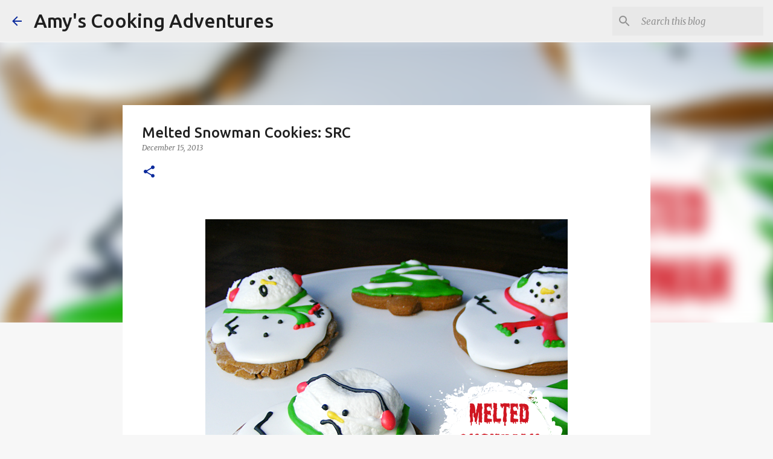

--- FILE ---
content_type: text/html; charset=UTF-8
request_url: http://www.amyscookingadventures.com/2013/12/melted-snowman-cookies-src.html
body_size: 29614
content:
<!DOCTYPE html>
<html dir='ltr' lang='en'>
<head>
<meta content='width=device-width, initial-scale=1' name='viewport'/>
<title>Melted Snowman Cookies: SRC</title>
<meta content='text/html; charset=UTF-8' http-equiv='Content-Type'/>
<!-- Chrome, Firefox OS and Opera -->
<meta content='#f7f7f7' name='theme-color'/>
<!-- Windows Phone -->
<meta content='#f7f7f7' name='msapplication-navbutton-color'/>
<meta content='blogger' name='generator'/>
<link href='http://www.amyscookingadventures.com/favicon.ico' rel='icon' type='image/x-icon'/>
<link href='http://www.amyscookingadventures.com/2013/12/melted-snowman-cookies-src.html' rel='canonical'/>
<link rel="alternate" type="application/atom+xml" title="Amy&#39;s Cooking Adventures - Atom" href="http://www.amyscookingadventures.com/feeds/posts/default" />
<link rel="alternate" type="application/rss+xml" title="Amy&#39;s Cooking Adventures - RSS" href="http://www.amyscookingadventures.com/feeds/posts/default?alt=rss" />
<link rel="service.post" type="application/atom+xml" title="Amy&#39;s Cooking Adventures - Atom" href="https://www.blogger.com/feeds/8391240397681336959/posts/default" />

<link rel="alternate" type="application/atom+xml" title="Amy&#39;s Cooking Adventures - Atom" href="http://www.amyscookingadventures.com/feeds/7648696616146970383/comments/default" />
<!--Can't find substitution for tag [blog.ieCssRetrofitLinks]-->
<link href='https://blogger.googleusercontent.com/img/b/R29vZ2xl/AVvXsEi87SoLfRMpg7neS2OX0VySbcItJpeh4rEf-eCovwpIGZS2PIYs6PJtfGGBTdZs1EhpaG_hTpkguM3e5wC9EHcYPKArRCD6p5Lv70-hgHzBs7eNnaOSUQb9yidIrkgrgJ7rb5WBIXTXalSW/s1600/Melted+Snowman+Cookies+2.png' rel='image_src'/>
<meta content='http://www.amyscookingadventures.com/2013/12/melted-snowman-cookies-src.html' property='og:url'/>
<meta content='Melted Snowman Cookies: SRC' property='og:title'/>
<meta content='Delicious family-friendly recipes.  Mostly healthy eating, but there&#39;s always room for dessert!' property='og:description'/>
<meta content='https://blogger.googleusercontent.com/img/b/R29vZ2xl/AVvXsEi87SoLfRMpg7neS2OX0VySbcItJpeh4rEf-eCovwpIGZS2PIYs6PJtfGGBTdZs1EhpaG_hTpkguM3e5wC9EHcYPKArRCD6p5Lv70-hgHzBs7eNnaOSUQb9yidIrkgrgJ7rb5WBIXTXalSW/w1200-h630-p-k-no-nu/Melted+Snowman+Cookies+2.png' property='og:image'/>
<style type='text/css'>@font-face{font-family:'Merriweather';font-style:italic;font-weight:300;font-stretch:100%;font-display:swap;src:url(//fonts.gstatic.com/s/merriweather/v33/u-4c0qyriQwlOrhSvowK_l5-eTxCVx0ZbwLvKH2Gk9hLmp0v5yA-xXPqCzLvF-adrHOg7iDTFw.woff2)format('woff2');unicode-range:U+0460-052F,U+1C80-1C8A,U+20B4,U+2DE0-2DFF,U+A640-A69F,U+FE2E-FE2F;}@font-face{font-family:'Merriweather';font-style:italic;font-weight:300;font-stretch:100%;font-display:swap;src:url(//fonts.gstatic.com/s/merriweather/v33/u-4c0qyriQwlOrhSvowK_l5-eTxCVx0ZbwLvKH2Gk9hLmp0v5yA-xXPqCzLvF--drHOg7iDTFw.woff2)format('woff2');unicode-range:U+0301,U+0400-045F,U+0490-0491,U+04B0-04B1,U+2116;}@font-face{font-family:'Merriweather';font-style:italic;font-weight:300;font-stretch:100%;font-display:swap;src:url(//fonts.gstatic.com/s/merriweather/v33/u-4c0qyriQwlOrhSvowK_l5-eTxCVx0ZbwLvKH2Gk9hLmp0v5yA-xXPqCzLvF-SdrHOg7iDTFw.woff2)format('woff2');unicode-range:U+0102-0103,U+0110-0111,U+0128-0129,U+0168-0169,U+01A0-01A1,U+01AF-01B0,U+0300-0301,U+0303-0304,U+0308-0309,U+0323,U+0329,U+1EA0-1EF9,U+20AB;}@font-face{font-family:'Merriweather';font-style:italic;font-weight:300;font-stretch:100%;font-display:swap;src:url(//fonts.gstatic.com/s/merriweather/v33/u-4c0qyriQwlOrhSvowK_l5-eTxCVx0ZbwLvKH2Gk9hLmp0v5yA-xXPqCzLvF-WdrHOg7iDTFw.woff2)format('woff2');unicode-range:U+0100-02BA,U+02BD-02C5,U+02C7-02CC,U+02CE-02D7,U+02DD-02FF,U+0304,U+0308,U+0329,U+1D00-1DBF,U+1E00-1E9F,U+1EF2-1EFF,U+2020,U+20A0-20AB,U+20AD-20C0,U+2113,U+2C60-2C7F,U+A720-A7FF;}@font-face{font-family:'Merriweather';font-style:italic;font-weight:300;font-stretch:100%;font-display:swap;src:url(//fonts.gstatic.com/s/merriweather/v33/u-4c0qyriQwlOrhSvowK_l5-eTxCVx0ZbwLvKH2Gk9hLmp0v5yA-xXPqCzLvF-udrHOg7iA.woff2)format('woff2');unicode-range:U+0000-00FF,U+0131,U+0152-0153,U+02BB-02BC,U+02C6,U+02DA,U+02DC,U+0304,U+0308,U+0329,U+2000-206F,U+20AC,U+2122,U+2191,U+2193,U+2212,U+2215,U+FEFF,U+FFFD;}@font-face{font-family:'Merriweather';font-style:italic;font-weight:400;font-stretch:100%;font-display:swap;src:url(//fonts.gstatic.com/s/merriweather/v33/u-4c0qyriQwlOrhSvowK_l5-eTxCVx0ZbwLvKH2Gk9hLmp0v5yA-xXPqCzLvF-adrHOg7iDTFw.woff2)format('woff2');unicode-range:U+0460-052F,U+1C80-1C8A,U+20B4,U+2DE0-2DFF,U+A640-A69F,U+FE2E-FE2F;}@font-face{font-family:'Merriweather';font-style:italic;font-weight:400;font-stretch:100%;font-display:swap;src:url(//fonts.gstatic.com/s/merriweather/v33/u-4c0qyriQwlOrhSvowK_l5-eTxCVx0ZbwLvKH2Gk9hLmp0v5yA-xXPqCzLvF--drHOg7iDTFw.woff2)format('woff2');unicode-range:U+0301,U+0400-045F,U+0490-0491,U+04B0-04B1,U+2116;}@font-face{font-family:'Merriweather';font-style:italic;font-weight:400;font-stretch:100%;font-display:swap;src:url(//fonts.gstatic.com/s/merriweather/v33/u-4c0qyriQwlOrhSvowK_l5-eTxCVx0ZbwLvKH2Gk9hLmp0v5yA-xXPqCzLvF-SdrHOg7iDTFw.woff2)format('woff2');unicode-range:U+0102-0103,U+0110-0111,U+0128-0129,U+0168-0169,U+01A0-01A1,U+01AF-01B0,U+0300-0301,U+0303-0304,U+0308-0309,U+0323,U+0329,U+1EA0-1EF9,U+20AB;}@font-face{font-family:'Merriweather';font-style:italic;font-weight:400;font-stretch:100%;font-display:swap;src:url(//fonts.gstatic.com/s/merriweather/v33/u-4c0qyriQwlOrhSvowK_l5-eTxCVx0ZbwLvKH2Gk9hLmp0v5yA-xXPqCzLvF-WdrHOg7iDTFw.woff2)format('woff2');unicode-range:U+0100-02BA,U+02BD-02C5,U+02C7-02CC,U+02CE-02D7,U+02DD-02FF,U+0304,U+0308,U+0329,U+1D00-1DBF,U+1E00-1E9F,U+1EF2-1EFF,U+2020,U+20A0-20AB,U+20AD-20C0,U+2113,U+2C60-2C7F,U+A720-A7FF;}@font-face{font-family:'Merriweather';font-style:italic;font-weight:400;font-stretch:100%;font-display:swap;src:url(//fonts.gstatic.com/s/merriweather/v33/u-4c0qyriQwlOrhSvowK_l5-eTxCVx0ZbwLvKH2Gk9hLmp0v5yA-xXPqCzLvF-udrHOg7iA.woff2)format('woff2');unicode-range:U+0000-00FF,U+0131,U+0152-0153,U+02BB-02BC,U+02C6,U+02DA,U+02DC,U+0304,U+0308,U+0329,U+2000-206F,U+20AC,U+2122,U+2191,U+2193,U+2212,U+2215,U+FEFF,U+FFFD;}@font-face{font-family:'Merriweather';font-style:normal;font-weight:400;font-stretch:100%;font-display:swap;src:url(//fonts.gstatic.com/s/merriweather/v33/u-4D0qyriQwlOrhSvowK_l5UcA6zuSYEqOzpPe3HOZJ5eX1WtLaQwmYiScCmDxhtNOKl8yDr3icaGV31CPDaYKfFQn0.woff2)format('woff2');unicode-range:U+0460-052F,U+1C80-1C8A,U+20B4,U+2DE0-2DFF,U+A640-A69F,U+FE2E-FE2F;}@font-face{font-family:'Merriweather';font-style:normal;font-weight:400;font-stretch:100%;font-display:swap;src:url(//fonts.gstatic.com/s/merriweather/v33/u-4D0qyriQwlOrhSvowK_l5UcA6zuSYEqOzpPe3HOZJ5eX1WtLaQwmYiScCmDxhtNOKl8yDr3icaEF31CPDaYKfFQn0.woff2)format('woff2');unicode-range:U+0301,U+0400-045F,U+0490-0491,U+04B0-04B1,U+2116;}@font-face{font-family:'Merriweather';font-style:normal;font-weight:400;font-stretch:100%;font-display:swap;src:url(//fonts.gstatic.com/s/merriweather/v33/u-4D0qyriQwlOrhSvowK_l5UcA6zuSYEqOzpPe3HOZJ5eX1WtLaQwmYiScCmDxhtNOKl8yDr3icaG131CPDaYKfFQn0.woff2)format('woff2');unicode-range:U+0102-0103,U+0110-0111,U+0128-0129,U+0168-0169,U+01A0-01A1,U+01AF-01B0,U+0300-0301,U+0303-0304,U+0308-0309,U+0323,U+0329,U+1EA0-1EF9,U+20AB;}@font-face{font-family:'Merriweather';font-style:normal;font-weight:400;font-stretch:100%;font-display:swap;src:url(//fonts.gstatic.com/s/merriweather/v33/u-4D0qyriQwlOrhSvowK_l5UcA6zuSYEqOzpPe3HOZJ5eX1WtLaQwmYiScCmDxhtNOKl8yDr3icaGl31CPDaYKfFQn0.woff2)format('woff2');unicode-range:U+0100-02BA,U+02BD-02C5,U+02C7-02CC,U+02CE-02D7,U+02DD-02FF,U+0304,U+0308,U+0329,U+1D00-1DBF,U+1E00-1E9F,U+1EF2-1EFF,U+2020,U+20A0-20AB,U+20AD-20C0,U+2113,U+2C60-2C7F,U+A720-A7FF;}@font-face{font-family:'Merriweather';font-style:normal;font-weight:400;font-stretch:100%;font-display:swap;src:url(//fonts.gstatic.com/s/merriweather/v33/u-4D0qyriQwlOrhSvowK_l5UcA6zuSYEqOzpPe3HOZJ5eX1WtLaQwmYiScCmDxhtNOKl8yDr3icaFF31CPDaYKfF.woff2)format('woff2');unicode-range:U+0000-00FF,U+0131,U+0152-0153,U+02BB-02BC,U+02C6,U+02DA,U+02DC,U+0304,U+0308,U+0329,U+2000-206F,U+20AC,U+2122,U+2191,U+2193,U+2212,U+2215,U+FEFF,U+FFFD;}@font-face{font-family:'Ubuntu';font-style:normal;font-weight:400;font-display:swap;src:url(//fonts.gstatic.com/s/ubuntu/v21/4iCs6KVjbNBYlgoKcg72nU6AF7xm.woff2)format('woff2');unicode-range:U+0460-052F,U+1C80-1C8A,U+20B4,U+2DE0-2DFF,U+A640-A69F,U+FE2E-FE2F;}@font-face{font-family:'Ubuntu';font-style:normal;font-weight:400;font-display:swap;src:url(//fonts.gstatic.com/s/ubuntu/v21/4iCs6KVjbNBYlgoKew72nU6AF7xm.woff2)format('woff2');unicode-range:U+0301,U+0400-045F,U+0490-0491,U+04B0-04B1,U+2116;}@font-face{font-family:'Ubuntu';font-style:normal;font-weight:400;font-display:swap;src:url(//fonts.gstatic.com/s/ubuntu/v21/4iCs6KVjbNBYlgoKcw72nU6AF7xm.woff2)format('woff2');unicode-range:U+1F00-1FFF;}@font-face{font-family:'Ubuntu';font-style:normal;font-weight:400;font-display:swap;src:url(//fonts.gstatic.com/s/ubuntu/v21/4iCs6KVjbNBYlgoKfA72nU6AF7xm.woff2)format('woff2');unicode-range:U+0370-0377,U+037A-037F,U+0384-038A,U+038C,U+038E-03A1,U+03A3-03FF;}@font-face{font-family:'Ubuntu';font-style:normal;font-weight:400;font-display:swap;src:url(//fonts.gstatic.com/s/ubuntu/v21/4iCs6KVjbNBYlgoKcQ72nU6AF7xm.woff2)format('woff2');unicode-range:U+0100-02BA,U+02BD-02C5,U+02C7-02CC,U+02CE-02D7,U+02DD-02FF,U+0304,U+0308,U+0329,U+1D00-1DBF,U+1E00-1E9F,U+1EF2-1EFF,U+2020,U+20A0-20AB,U+20AD-20C0,U+2113,U+2C60-2C7F,U+A720-A7FF;}@font-face{font-family:'Ubuntu';font-style:normal;font-weight:400;font-display:swap;src:url(//fonts.gstatic.com/s/ubuntu/v21/4iCs6KVjbNBYlgoKfw72nU6AFw.woff2)format('woff2');unicode-range:U+0000-00FF,U+0131,U+0152-0153,U+02BB-02BC,U+02C6,U+02DA,U+02DC,U+0304,U+0308,U+0329,U+2000-206F,U+20AC,U+2122,U+2191,U+2193,U+2212,U+2215,U+FEFF,U+FFFD;}@font-face{font-family:'Ubuntu';font-style:normal;font-weight:500;font-display:swap;src:url(//fonts.gstatic.com/s/ubuntu/v21/4iCv6KVjbNBYlgoCjC3jvWyNPYZvg7UI.woff2)format('woff2');unicode-range:U+0460-052F,U+1C80-1C8A,U+20B4,U+2DE0-2DFF,U+A640-A69F,U+FE2E-FE2F;}@font-face{font-family:'Ubuntu';font-style:normal;font-weight:500;font-display:swap;src:url(//fonts.gstatic.com/s/ubuntu/v21/4iCv6KVjbNBYlgoCjC3jtGyNPYZvg7UI.woff2)format('woff2');unicode-range:U+0301,U+0400-045F,U+0490-0491,U+04B0-04B1,U+2116;}@font-face{font-family:'Ubuntu';font-style:normal;font-weight:500;font-display:swap;src:url(//fonts.gstatic.com/s/ubuntu/v21/4iCv6KVjbNBYlgoCjC3jvGyNPYZvg7UI.woff2)format('woff2');unicode-range:U+1F00-1FFF;}@font-face{font-family:'Ubuntu';font-style:normal;font-weight:500;font-display:swap;src:url(//fonts.gstatic.com/s/ubuntu/v21/4iCv6KVjbNBYlgoCjC3js2yNPYZvg7UI.woff2)format('woff2');unicode-range:U+0370-0377,U+037A-037F,U+0384-038A,U+038C,U+038E-03A1,U+03A3-03FF;}@font-face{font-family:'Ubuntu';font-style:normal;font-weight:500;font-display:swap;src:url(//fonts.gstatic.com/s/ubuntu/v21/4iCv6KVjbNBYlgoCjC3jvmyNPYZvg7UI.woff2)format('woff2');unicode-range:U+0100-02BA,U+02BD-02C5,U+02C7-02CC,U+02CE-02D7,U+02DD-02FF,U+0304,U+0308,U+0329,U+1D00-1DBF,U+1E00-1E9F,U+1EF2-1EFF,U+2020,U+20A0-20AB,U+20AD-20C0,U+2113,U+2C60-2C7F,U+A720-A7FF;}@font-face{font-family:'Ubuntu';font-style:normal;font-weight:500;font-display:swap;src:url(//fonts.gstatic.com/s/ubuntu/v21/4iCv6KVjbNBYlgoCjC3jsGyNPYZvgw.woff2)format('woff2');unicode-range:U+0000-00FF,U+0131,U+0152-0153,U+02BB-02BC,U+02C6,U+02DA,U+02DC,U+0304,U+0308,U+0329,U+2000-206F,U+20AC,U+2122,U+2191,U+2193,U+2212,U+2215,U+FEFF,U+FFFD;}@font-face{font-family:'Ubuntu';font-style:normal;font-weight:700;font-display:swap;src:url(//fonts.gstatic.com/s/ubuntu/v21/4iCv6KVjbNBYlgoCxCvjvWyNPYZvg7UI.woff2)format('woff2');unicode-range:U+0460-052F,U+1C80-1C8A,U+20B4,U+2DE0-2DFF,U+A640-A69F,U+FE2E-FE2F;}@font-face{font-family:'Ubuntu';font-style:normal;font-weight:700;font-display:swap;src:url(//fonts.gstatic.com/s/ubuntu/v21/4iCv6KVjbNBYlgoCxCvjtGyNPYZvg7UI.woff2)format('woff2');unicode-range:U+0301,U+0400-045F,U+0490-0491,U+04B0-04B1,U+2116;}@font-face{font-family:'Ubuntu';font-style:normal;font-weight:700;font-display:swap;src:url(//fonts.gstatic.com/s/ubuntu/v21/4iCv6KVjbNBYlgoCxCvjvGyNPYZvg7UI.woff2)format('woff2');unicode-range:U+1F00-1FFF;}@font-face{font-family:'Ubuntu';font-style:normal;font-weight:700;font-display:swap;src:url(//fonts.gstatic.com/s/ubuntu/v21/4iCv6KVjbNBYlgoCxCvjs2yNPYZvg7UI.woff2)format('woff2');unicode-range:U+0370-0377,U+037A-037F,U+0384-038A,U+038C,U+038E-03A1,U+03A3-03FF;}@font-face{font-family:'Ubuntu';font-style:normal;font-weight:700;font-display:swap;src:url(//fonts.gstatic.com/s/ubuntu/v21/4iCv6KVjbNBYlgoCxCvjvmyNPYZvg7UI.woff2)format('woff2');unicode-range:U+0100-02BA,U+02BD-02C5,U+02C7-02CC,U+02CE-02D7,U+02DD-02FF,U+0304,U+0308,U+0329,U+1D00-1DBF,U+1E00-1E9F,U+1EF2-1EFF,U+2020,U+20A0-20AB,U+20AD-20C0,U+2113,U+2C60-2C7F,U+A720-A7FF;}@font-face{font-family:'Ubuntu';font-style:normal;font-weight:700;font-display:swap;src:url(//fonts.gstatic.com/s/ubuntu/v21/4iCv6KVjbNBYlgoCxCvjsGyNPYZvgw.woff2)format('woff2');unicode-range:U+0000-00FF,U+0131,U+0152-0153,U+02BB-02BC,U+02C6,U+02DA,U+02DC,U+0304,U+0308,U+0329,U+2000-206F,U+20AC,U+2122,U+2191,U+2193,U+2212,U+2215,U+FEFF,U+FFFD;}</style>
<style id='page-skin-1' type='text/css'><!--
/*! normalize.css v8.0.0 | MIT License | github.com/necolas/normalize.css */html{line-height:1.15;-webkit-text-size-adjust:100%}body{margin:0}h1{font-size:2em;margin:.67em 0}hr{box-sizing:content-box;height:0;overflow:visible}pre{font-family:monospace,monospace;font-size:1em}a{background-color:transparent}abbr[title]{border-bottom:none;text-decoration:underline;text-decoration:underline dotted}b,strong{font-weight:bolder}code,kbd,samp{font-family:monospace,monospace;font-size:1em}small{font-size:80%}sub,sup{font-size:75%;line-height:0;position:relative;vertical-align:baseline}sub{bottom:-0.25em}sup{top:-0.5em}img{border-style:none}button,input,optgroup,select,textarea{font-family:inherit;font-size:100%;line-height:1.15;margin:0}button,input{overflow:visible}button,select{text-transform:none}button,[type="button"],[type="reset"],[type="submit"]{-webkit-appearance:button}button::-moz-focus-inner,[type="button"]::-moz-focus-inner,[type="reset"]::-moz-focus-inner,[type="submit"]::-moz-focus-inner{border-style:none;padding:0}button:-moz-focusring,[type="button"]:-moz-focusring,[type="reset"]:-moz-focusring,[type="submit"]:-moz-focusring{outline:1px dotted ButtonText}fieldset{padding:.35em .75em .625em}legend{box-sizing:border-box;color:inherit;display:table;max-width:100%;padding:0;white-space:normal}progress{vertical-align:baseline}textarea{overflow:auto}[type="checkbox"],[type="radio"]{box-sizing:border-box;padding:0}[type="number"]::-webkit-inner-spin-button,[type="number"]::-webkit-outer-spin-button{height:auto}[type="search"]{-webkit-appearance:textfield;outline-offset:-2px}[type="search"]::-webkit-search-decoration{-webkit-appearance:none}::-webkit-file-upload-button{-webkit-appearance:button;font:inherit}details{display:block}summary{display:list-item}template{display:none}[hidden]{display:none}
/*!************************************************
* Blogger Template Style
* Name: Emporio
**************************************************/
body{
word-wrap:break-word;
overflow-wrap:break-word;
word-break:break-word
}
.hidden{
display:none
}
.invisible{
visibility:hidden
}
.container:after,.float-container:after{
clear:both;
content:"";
display:table
}
.clearboth{
clear:both
}
#comments .comment .comment-actions,.subscribe-popup .FollowByEmail .follow-by-email-submit{
background:transparent;
border:0;
box-shadow:none;
color:#0b2a9c;
cursor:pointer;
font-size:14px;
font-weight:700;
outline:none;
text-decoration:none;
text-transform:uppercase;
width:auto
}
.dim-overlay{
height:100vh;
left:0;
position:fixed;
top:0;
width:100%
}
#sharing-dim-overlay{
background-color:transparent
}
input::-ms-clear{
display:none
}
.blogger-logo,.svg-icon-24.blogger-logo{
fill:#ff9800;
opacity:1
}
.skip-navigation{
background-color:#fff;
box-sizing:border-box;
color:#000;
display:block;
height:0;
left:0;
line-height:50px;
overflow:hidden;
padding-top:0;
position:fixed;
text-align:center;
top:0;
-webkit-transition:box-shadow .3s,height .3s,padding-top .3s;
transition:box-shadow .3s,height .3s,padding-top .3s;
width:100%;
z-index:900
}
.skip-navigation:focus{
box-shadow:0 4px 5px 0 rgba(0,0,0,.14),0 1px 10px 0 rgba(0,0,0,.12),0 2px 4px -1px rgba(0,0,0,.2);
height:50px
}
#main{
outline:none
}
.main-heading{
clip:rect(1px,1px,1px,1px);
border:0;
height:1px;
overflow:hidden;
padding:0;
position:absolute;
width:1px
}
.Attribution{
margin-top:1em;
text-align:center
}
.Attribution .blogger img,.Attribution .blogger svg{
vertical-align:bottom
}
.Attribution .blogger img{
margin-right:.5em
}
.Attribution div{
line-height:24px;
margin-top:.5em
}
.Attribution .copyright,.Attribution .image-attribution{
font-size:.7em;
margin-top:1.5em
}
.bg-photo{
background-attachment:scroll!important
}
body .CSS_LIGHTBOX{
z-index:900
}
.extendable .show-less,.extendable .show-more{
border-color:#0b2a9c;
color:#0b2a9c;
margin-top:8px
}
.extendable .show-less.hidden,.extendable .show-more.hidden,.inline-ad{
display:none
}
.inline-ad{
max-width:100%;
overflow:hidden
}
.adsbygoogle{
display:block
}
#cookieChoiceInfo{
bottom:0;
top:auto
}
iframe.b-hbp-video{
border:0
}
.post-body iframe{
max-width:100%
}
.post-body a[imageanchor="1"]{
display:inline-block
}
.byline{
margin-right:1em
}
.byline:last-child{
margin-right:0
}
.link-copied-dialog{
max-width:520px;
outline:0
}
.link-copied-dialog .modal-dialog-buttons{
margin-top:8px
}
.link-copied-dialog .goog-buttonset-default{
background:transparent;
border:0
}
.link-copied-dialog .goog-buttonset-default:focus{
outline:0
}
.paging-control-container{
margin-bottom:16px
}
.paging-control-container .paging-control{
display:inline-block
}
.paging-control-container .comment-range-text:after,.paging-control-container .paging-control{
color:#0b2a9c
}
.paging-control-container .comment-range-text,.paging-control-container .paging-control{
margin-right:8px
}
.paging-control-container .comment-range-text:after,.paging-control-container .paging-control:after{
padding-left:8px;
content:"\b7";
cursor:default;
pointer-events:none
}
.paging-control-container .comment-range-text:last-child:after,.paging-control-container .paging-control:last-child:after{
content:none
}
.byline.reactions iframe{
height:20px
}
.b-notification{
background-color:#fff;
border-bottom:1px solid #000;
box-sizing:border-box;
color:#000;
padding:16px 32px;
text-align:center
}
.b-notification.visible{
-webkit-transition:margin-top .3s cubic-bezier(.4,0,.2,1);
transition:margin-top .3s cubic-bezier(.4,0,.2,1)
}
.b-notification.invisible{
position:absolute
}
.b-notification-close{
position:absolute;
right:8px;
top:8px
}
.no-posts-message{
line-height:40px;
text-align:center
}
@media screen and (max-width:745px){
body.item-view .post-body a[imageanchor="1"][style*="float: left;"],body.item-view .post-body a[imageanchor="1"][style*="float: right;"]{
clear:none!important;
float:none!important
}
body.item-view .post-body a[imageanchor="1"] img{
display:block;
height:auto;
margin:0 auto
}
body.item-view .post-body>.separator:first-child>a[imageanchor="1"]:first-child{
margin-top:20px
}
.post-body a[imageanchor]{
display:block
}
body.item-view .post-body a[imageanchor="1"]{
margin-left:0!important;
margin-right:0!important
}
body.item-view .post-body a[imageanchor="1"]+a[imageanchor="1"]{
margin-top:16px
}
}
.item-control{
display:none
}
#comments{
border-top:1px dashed rgba(0,0,0,.54);
margin-top:20px;
padding:20px
}
#comments .comment-thread ol{
padding-left:0;
margin:0;
padding-left:0
}
#comments .comment .comment-replybox-single,#comments .comment-thread .comment-replies{
margin-left:60px
}
#comments .comment-thread .thread-count{
display:none
}
#comments .comment{
list-style-type:none;
padding:0 0 30px;
position:relative
}
#comments .comment .comment{
padding-bottom:8px
}
.comment .avatar-image-container{
position:absolute
}
.comment .avatar-image-container img{
border-radius:50%
}
.avatar-image-container svg,.comment .avatar-image-container .avatar-icon{
fill:#0b2a9c;
border:1px solid #0b2a9c;
border-radius:50%;
box-sizing:border-box;
height:35px;
margin:0;
padding:7px;
width:35px
}
.comment .comment-block{
margin-left:60px;
margin-top:10px;
padding-bottom:0
}
#comments .comment-author-header-wrapper{
margin-left:40px
}
#comments .comment .thread-expanded .comment-block{
padding-bottom:20px
}
#comments .comment .comment-header .user,#comments .comment .comment-header .user a{
color:#212121;
font-style:normal;
font-weight:700
}
#comments .comment .comment-actions{
bottom:0;
margin-bottom:15px;
position:absolute
}
#comments .comment .comment-actions>*{
margin-right:8px
}
#comments .comment .comment-header .datetime{
margin-left:8px;
bottom:0;
display:inline-block;
font-size:13px;
font-style:italic
}
#comments .comment .comment-footer .comment-timestamp a,#comments .comment .comment-header .datetime,#comments .comment .comment-header .datetime a{
color:rgba(33,33,33,.54)
}
#comments .comment .comment-content,.comment .comment-body{
margin-top:12px;
word-break:break-word
}
.comment-body{
margin-bottom:12px
}
#comments.embed[data-num-comments="0"]{
border:0;
margin-top:0;
padding-top:0
}
#comment-editor-src,#comments.embed[data-num-comments="0"] #comment-post-message,#comments.embed[data-num-comments="0"] div.comment-form>p,#comments.embed[data-num-comments="0"] p.comment-footer{
display:none
}
.comments .comments-content .loadmore.loaded{
max-height:0;
opacity:0;
overflow:hidden
}
.extendable .remaining-items{
height:0;
overflow:hidden;
-webkit-transition:height .3s cubic-bezier(.4,0,.2,1);
transition:height .3s cubic-bezier(.4,0,.2,1)
}
.extendable .remaining-items.expanded{
height:auto
}
.svg-icon-24,.svg-icon-24-button{
cursor:pointer;
height:24px;
min-width:24px;
width:24px
}
.touch-icon{
margin:-12px;
padding:12px
}
.touch-icon:active,.touch-icon:focus{
background-color:hsla(0,0%,60%,.4);
border-radius:50%
}
svg:not(:root).touch-icon{
overflow:visible
}
html[dir=rtl] .rtl-reversible-icon{
-webkit-transform:scaleX(-1);
transform:scaleX(-1)
}
.svg-icon-24-button,.touch-icon-button{
background:transparent;
border:0;
margin:0;
outline:none;
padding:0
}
.touch-icon-button .touch-icon:active,.touch-icon-button .touch-icon:focus{
background-color:transparent
}
.touch-icon-button:active .touch-icon,.touch-icon-button:focus .touch-icon{
background-color:hsla(0,0%,60%,.4);
border-radius:50%
}
.Profile .default-avatar-wrapper .avatar-icon{
fill:#0b2a9c;
border:1px solid #0b2a9c;
border-radius:50%;
box-sizing:border-box;
margin:0
}
.Profile .individual .default-avatar-wrapper .avatar-icon{
padding:25px
}
.Profile .individual .avatar-icon,.Profile .individual .profile-img{
height:90px;
width:90px
}
.Profile .team .default-avatar-wrapper .avatar-icon{
padding:8px
}
.Profile .team .avatar-icon,.Profile .team .default-avatar-wrapper,.Profile .team .profile-img{
height:40px;
width:40px
}
.snippet-container{
margin:0;
overflow:hidden;
position:relative
}
.snippet-fade{
right:0;
bottom:0;
box-sizing:border-box;
position:absolute;
width:96px
}
.snippet-fade:after{
content:"\2026";
float:right
}
.centered-top-container.sticky{
left:0;
position:fixed;
right:0;
top:0;
-webkit-transition-duration:.2s;
transition-duration:.2s;
-webkit-transition-property:opacity,-webkit-transform;
transition-property:opacity,-webkit-transform;
transition-property:transform,opacity;
transition-property:transform,opacity,-webkit-transform;
-webkit-transition-timing-function:cubic-bezier(.4,0,.2,1);
transition-timing-function:cubic-bezier(.4,0,.2,1);
width:auto;
z-index:8
}
.centered-top-placeholder{
display:none
}
.collapsed-header .centered-top-placeholder{
display:block
}
.centered-top-container .Header .replaced h1,.centered-top-placeholder .Header .replaced h1{
display:none
}
.centered-top-container.sticky .Header .replaced h1{
display:block
}
.centered-top-container.sticky .Header .header-widget{
background:none
}
.centered-top-container.sticky .Header .header-image-wrapper{
display:none
}
.centered-top-container img,.centered-top-placeholder img{
max-width:100%
}
.collapsible{
-webkit-transition:height .3s cubic-bezier(.4,0,.2,1);
transition:height .3s cubic-bezier(.4,0,.2,1)
}
.collapsible,.collapsible>summary{
display:block;
overflow:hidden
}
.collapsible>:not(summary){
display:none
}
.collapsible[open]>:not(summary){
display:block
}
.collapsible:focus,.collapsible>summary:focus{
outline:none
}
.collapsible>summary{
cursor:pointer;
display:block;
padding:0
}
.collapsible:focus>summary,.collapsible>summary:focus{
background-color:transparent
}
.collapsible>summary::-webkit-details-marker{
display:none
}
.collapsible-title{
-webkit-box-align:center;
align-items:center;
display:-webkit-box;
display:flex
}
.collapsible-title .title{
-webkit-box-flex:1;
-webkit-box-ordinal-group:1;
flex:1 1 auto;
order:0;
overflow:hidden;
text-overflow:ellipsis;
white-space:nowrap
}
.collapsible-title .chevron-down,.collapsible[open] .collapsible-title .chevron-up{
display:block
}
.collapsible-title .chevron-up,.collapsible[open] .collapsible-title .chevron-down{
display:none
}
.flat-button{
border-radius:2px;
font-weight:700;
margin:-8px;
padding:8px;
text-transform:uppercase
}
.flat-button,.flat-icon-button{
cursor:pointer;
display:inline-block
}
.flat-icon-button{
background:transparent;
border:0;
box-sizing:content-box;
line-height:0;
margin:-12px;
outline:none;
padding:12px
}
.flat-icon-button,.flat-icon-button .splash-wrapper{
border-radius:50%
}
.flat-icon-button .splash.animate{
-webkit-animation-duration:.3s;
animation-duration:.3s
}
body#layout .bg-photo,body#layout .bg-photo-overlay{
display:none
}
body#layout .centered{
max-width:954px
}
body#layout .navigation{
display:none
}
body#layout .sidebar-container{
display:inline-block;
width:40%
}
body#layout .hamburger-menu,body#layout .search{
display:none
}
.overflowable-container{
max-height:44px;
overflow:hidden;
position:relative
}
.overflow-button{
cursor:pointer
}
#overflowable-dim-overlay{
background:transparent
}
.overflow-popup{
background-color:#ffffff;
box-shadow:0 2px 2px 0 rgba(0,0,0,.14),0 3px 1px -2px rgba(0,0,0,.2),0 1px 5px 0 rgba(0,0,0,.12);
left:0;
max-width:calc(100% - 32px);
position:absolute;
top:0;
visibility:hidden;
z-index:101
}
.overflow-popup ul{
list-style:none
}
.overflow-popup .tabs li,.overflow-popup li{
display:block;
height:auto
}
.overflow-popup .tabs li{
padding-left:0;
padding-right:0
}
.overflow-button.hidden,.overflow-popup .tabs li.hidden,.overflow-popup li.hidden,.widget.Sharing .sharing-button{
display:none
}
.widget.Sharing .sharing-buttons li{
padding:0
}
.widget.Sharing .sharing-buttons li span{
display:none
}
.post-share-buttons{
position:relative
}
.sharing-open.touch-icon-button:active .touch-icon,.sharing-open.touch-icon-button:focus .touch-icon{
background-color:transparent
}
.share-buttons{
background-color:#ffffff;
border-radius:2px;
box-shadow:0 2px 2px 0 rgba(0,0,0,.14),0 3px 1px -2px rgba(0,0,0,.2),0 1px 5px 0 rgba(0,0,0,.12);
color:#000000;
list-style:none;
margin:0;
min-width:200px;
padding:8px 0;
position:absolute;
top:-11px;
z-index:101
}
.share-buttons.hidden{
display:none
}
.sharing-button{
background:transparent;
border:0;
cursor:pointer;
margin:0;
outline:none;
padding:0
}
.share-buttons li{
height:48px;
margin:0
}
.share-buttons li:last-child{
margin-bottom:0
}
.share-buttons li .sharing-platform-button{
box-sizing:border-box;
cursor:pointer;
display:block;
height:100%;
margin-bottom:0;
padding:0 16px;
position:relative;
width:100%
}
.share-buttons li .sharing-platform-button:focus,.share-buttons li .sharing-platform-button:hover{
background-color:hsla(0,0%,50%,.1);
outline:none
}
.share-buttons li svg[class*=" sharing-"],.share-buttons li svg[class^=sharing-]{
position:absolute;
top:10px
}
.share-buttons li span.sharing-platform-button{
position:relative;
top:0
}
.share-buttons li .platform-sharing-text{
margin-left:56px;
display:block;
font-size:16px;
line-height:48px;
white-space:nowrap
}
.sidebar-container{
-webkit-overflow-scrolling:touch;
background-color:#f7f7f7;
max-width:280px;
overflow-y:auto;
-webkit-transition-duration:.3s;
transition-duration:.3s;
-webkit-transition-property:-webkit-transform;
transition-property:-webkit-transform;
transition-property:transform;
transition-property:transform,-webkit-transform;
-webkit-transition-timing-function:cubic-bezier(0,0,.2,1);
transition-timing-function:cubic-bezier(0,0,.2,1);
width:280px;
z-index:101
}
.sidebar-container .navigation{
line-height:0;
padding:16px
}
.sidebar-container .sidebar-back{
cursor:pointer
}
.sidebar-container .widget{
background:none;
margin:0 16px;
padding:16px 0
}
.sidebar-container .widget .title{
color:#000000;
margin:0
}
.sidebar-container .widget ul{
list-style:none;
margin:0;
padding:0
}
.sidebar-container .widget ul ul{
margin-left:1em
}
.sidebar-container .widget li{
font-size:16px;
line-height:normal
}
.sidebar-container .widget+.widget{
border-top:1px solid rgba(0,0,0,0.118)
}
.BlogArchive li{
margin:16px 0
}
.BlogArchive li:last-child{
margin-bottom:0
}
.Label li a{
display:inline-block
}
.BlogArchive .post-count,.Label .label-count{
margin-left:.25em;
float:right
}
.BlogArchive .post-count:before,.Label .label-count:before{
content:"("
}
.BlogArchive .post-count:after,.Label .label-count:after{
content:")"
}
.widget.Translate .skiptranslate>div{
display:block!important
}
.widget.Profile .profile-link{
display:-webkit-box;
display:flex
}
.widget.Profile .team-member .default-avatar-wrapper,.widget.Profile .team-member .profile-img{
-webkit-box-flex:0;
margin-right:1em;
flex:0 0 auto
}
.widget.Profile .individual .profile-link{
-webkit-box-orient:vertical;
-webkit-box-direction:normal;
flex-direction:column
}
.widget.Profile .team .profile-link .profile-name{
-webkit-box-flex:1;
align-self:center;
display:block;
flex:1 1 auto
}
.dim-overlay{
background-color:rgba(0,0,0,.54)
}
body.sidebar-visible{
overflow-y:hidden
}
@media screen and (max-width:680px){
.sidebar-container{
bottom:0;
left:auto;
position:fixed;
right:0;
top:0
}
.sidebar-container.sidebar-invisible{
-webkit-transform:translateX(100%);
transform:translateX(100%);
-webkit-transition-timing-function:cubic-bezier(.4,0,.6,1);
transition-timing-function:cubic-bezier(.4,0,.6,1)
}
}
.dialog{
background:#ffffff;
box-shadow:0 2px 2px 0 rgba(0,0,0,.14),0 3px 1px -2px rgba(0,0,0,.2),0 1px 5px 0 rgba(0,0,0,.12);
box-sizing:border-box;
color:#000000;
padding:30px;
position:fixed;
text-align:center;
width:calc(100% - 24px);
z-index:101
}
.dialog input[type=email],.dialog input[type=text]{
background-color:transparent;
border:0;
border-bottom:1px solid rgba(0,0,0,.12);
color:#000000;
display:block;
font-family:Ubuntu, sans-serif;
font-size:16px;
line-height:24px;
margin:auto;
outline:none;
padding-bottom:7px;
text-align:center;
width:100%
}
.dialog input[type=email]::-webkit-input-placeholder,.dialog input[type=text]::-webkit-input-placeholder{
color:rgba(0,0,0,.5)
}
.dialog input[type=email]::-moz-placeholder,.dialog input[type=text]::-moz-placeholder{
color:rgba(0,0,0,.5)
}
.dialog input[type=email]:-ms-input-placeholder,.dialog input[type=text]:-ms-input-placeholder{
color:rgba(0,0,0,.5)
}
.dialog input[type=email]::-ms-input-placeholder,.dialog input[type=text]::-ms-input-placeholder{
color:rgba(0,0,0,.5)
}
.dialog input[type=email]::placeholder,.dialog input[type=text]::placeholder{
color:rgba(0,0,0,.5)
}
.dialog input[type=email]:focus,.dialog input[type=text]:focus{
border-bottom:2px solid #0b2a9c;
padding-bottom:6px
}
.dialog input.no-cursor{
color:transparent;
text-shadow:0 0 0 #000000
}
.dialog input.no-cursor:focus{
outline:none
}
.dialog input[type=submit]{
font-family:Ubuntu, sans-serif
}
.dialog .goog-buttonset-default{
color:#0b2a9c
}
.loading-spinner-large{
-webkit-animation:mspin-rotate 1568.63ms linear infinite;
animation:mspin-rotate 1568.63ms linear infinite;
height:48px;
overflow:hidden;
position:absolute;
width:48px;
z-index:200
}
.loading-spinner-large>div{
-webkit-animation:mspin-revrot 5332ms steps(4) infinite;
animation:mspin-revrot 5332ms steps(4) infinite
}
.loading-spinner-large>div>div{
-webkit-animation:mspin-singlecolor-large-film 1333ms steps(81) infinite;
animation:mspin-singlecolor-large-film 1333ms steps(81) infinite;
background-size:100%;
height:48px;
width:3888px
}
.mspin-black-large>div>div,.mspin-grey_54-large>div>div{
background-image:url(https://www.blogblog.com/indie/mspin_black_large.svg)
}
.mspin-white-large>div>div{
background-image:url(https://www.blogblog.com/indie/mspin_white_large.svg)
}
.mspin-grey_54-large{
opacity:.54
}
@-webkit-keyframes mspin-singlecolor-large-film{
0%{
-webkit-transform:translateX(0);
transform:translateX(0)
}
to{
-webkit-transform:translateX(-3888px);
transform:translateX(-3888px)
}
}
@keyframes mspin-singlecolor-large-film{
0%{
-webkit-transform:translateX(0);
transform:translateX(0)
}
to{
-webkit-transform:translateX(-3888px);
transform:translateX(-3888px)
}
}
@-webkit-keyframes mspin-rotate{
0%{
-webkit-transform:rotate(0deg);
transform:rotate(0deg)
}
to{
-webkit-transform:rotate(1turn);
transform:rotate(1turn)
}
}
@keyframes mspin-rotate{
0%{
-webkit-transform:rotate(0deg);
transform:rotate(0deg)
}
to{
-webkit-transform:rotate(1turn);
transform:rotate(1turn)
}
}
@-webkit-keyframes mspin-revrot{
0%{
-webkit-transform:rotate(0deg);
transform:rotate(0deg)
}
to{
-webkit-transform:rotate(-1turn);
transform:rotate(-1turn)
}
}
@keyframes mspin-revrot{
0%{
-webkit-transform:rotate(0deg);
transform:rotate(0deg)
}
to{
-webkit-transform:rotate(-1turn);
transform:rotate(-1turn)
}
}
.subscribe-popup{
max-width:364px
}
.subscribe-popup h3{
color:#212121;
font-size:1.8em;
margin-top:0
}
.subscribe-popup .FollowByEmail h3{
display:none
}
.subscribe-popup .FollowByEmail .follow-by-email-submit{
color:#0b2a9c;
display:inline-block;
margin:24px auto 0;
white-space:normal;
width:auto
}
.subscribe-popup .FollowByEmail .follow-by-email-submit:disabled{
cursor:default;
opacity:.3
}
@media (max-width:800px){
.blog-name div.widget.Subscribe{
margin-bottom:16px
}
body.item-view .blog-name div.widget.Subscribe{
margin:8px auto 16px;
width:100%
}
}
.sidebar-container .svg-icon-24{
fill:#0b2a9c
}
.centered-top .svg-icon-24{
fill:#0b2a9c
}
.centered-bottom .svg-icon-24.touch-icon,.centered-bottom a .svg-icon-24,.centered-bottom button .svg-icon-24{
fill:#0b2a9c
}
.post-wrapper .svg-icon-24.touch-icon,.post-wrapper a .svg-icon-24,.post-wrapper button .svg-icon-24{
fill:#0b2a9c
}
.centered-bottom .share-buttons .svg-icon-24,.share-buttons .svg-icon-24{
fill:#0b2a9c
}
.svg-icon-24.hamburger-menu{
fill:#0b2a9c
}
body#layout .page_body{
padding:0;
position:relative;
top:0
}
body#layout .page{
display:inline-block;
left:inherit;
position:relative;
vertical-align:top;
width:540px
}
body{
background:#f7f7f7 none repeat scroll top left;
background-color:#f7f7f7;
background-size:cover;
font:400 16px Ubuntu, sans-serif;
margin:0;
min-height:100vh
}
body,h3,h3.title{
color:#000000
}
.post-wrapper .post-title,.post-wrapper .post-title a,.post-wrapper .post-title a:hover,.post-wrapper .post-title a:visited{
color:#212121
}
a{
color:#0b2a9c;
text-decoration:none
}
a:visited{
color:#613745
}
a:hover{
color:#0b2a9c
}
blockquote{
color:#424242;
font:400 16px Ubuntu, sans-serif;
font-size:x-large;
font-style:italic;
font-weight:300;
text-align:center
}
.dim-overlay{
z-index:100
}
.page{
-webkit-box-orient:vertical;
-webkit-box-direction:normal;
box-sizing:border-box;
display:-webkit-box;
display:flex;
flex-direction:column;
min-height:100vh;
padding-bottom:1em
}
.page>*{
-webkit-box-flex:0;
flex:0 0 auto
}
.page>#footer{
margin-top:auto
}
.bg-photo-container{
overflow:hidden
}
.bg-photo-container,.bg-photo-container .bg-photo{
height:464px;
width:100%
}
.bg-photo-container .bg-photo{
background-position:50%;
background-size:cover;
z-index:-1
}
.centered{
margin:0 auto;
position:relative;
width:1482px
}
.centered .main,.centered .main-container{
float:left
}
.centered .main{
padding-bottom:1em
}
.centered .centered-bottom:after{
clear:both;
content:"";
display:table
}
@media (min-width:1626px){
.page_body.has-vertical-ads .centered{
width:1625px
}
}
@media (min-width:1225px) and (max-width:1482px){
.centered{
width:1081px
}
}
@media (min-width:1225px) and (max-width:1625px){
.page_body.has-vertical-ads .centered{
width:1224px
}
}
@media (max-width:1224px){
.centered{
width:680px
}
}
@media (max-width:680px){
.centered{
max-width:600px;
width:100%
}
}
.feed-view .post-wrapper.hero,.main,.main-container,.post-filter-message,.top-nav .section{
width:1187px
}
@media (min-width:1225px) and (max-width:1482px){
.feed-view .post-wrapper.hero,.main,.main-container,.post-filter-message,.top-nav .section{
width:786px
}
}
@media (min-width:1225px) and (max-width:1625px){
.feed-view .page_body.has-vertical-ads .post-wrapper.hero,.page_body.has-vertical-ads .feed-view .post-wrapper.hero,.page_body.has-vertical-ads .main,.page_body.has-vertical-ads .main-container,.page_body.has-vertical-ads .post-filter-message,.page_body.has-vertical-ads .top-nav .section{
width:786px
}
}
@media (max-width:1224px){
.feed-view .post-wrapper.hero,.main,.main-container,.post-filter-message,.top-nav .section{
width:auto
}
}
.widget .title{
font-size:18px;
line-height:28px;
margin:18px 0
}
.extendable .show-less,.extendable .show-more{
color:#0b2a9c;
cursor:pointer;
font:500 12px Ubuntu, sans-serif;
margin:0 -16px;
padding:16px;
text-transform:uppercase
}
.widget.Profile{
font:400 16px Ubuntu, sans-serif
}
.sidebar-container .widget.Profile{
padding:16px
}
.widget.Profile h2{
display:none
}
.widget.Profile .title{
margin:16px 32px
}
.widget.Profile .profile-img{
border-radius:50%
}
.widget.Profile .individual{
display:-webkit-box;
display:flex
}
.widget.Profile .individual .profile-info{
margin-left:16px;
align-self:center
}
.widget.Profile .profile-datablock{
margin-bottom:.75em;
margin-top:0
}
.widget.Profile .profile-link{
background-image:none!important;
font-family:inherit;
max-width:100%;
overflow:hidden
}
.widget.Profile .individual .profile-link{
display:block;
margin:0 -10px;
padding:0 10px
}
.widget.Profile .individual .profile-data a.profile-link.g-profile,.widget.Profile .team a.profile-link.g-profile .profile-name{
color:#000000;
font:500 16px Ubuntu, sans-serif;
margin-bottom:.75em
}
.widget.Profile .individual .profile-data a.profile-link.g-profile{
line-height:1.25
}
.widget.Profile .individual>a:first-child{
flex-shrink:0
}
.widget.Profile dd{
margin:0
}
.widget.Profile ul{
list-style:none;
padding:0
}
.widget.Profile ul li{
margin:10px 0 30px
}
.widget.Profile .team .extendable,.widget.Profile .team .extendable .first-items,.widget.Profile .team .extendable .remaining-items{
margin:0;
max-width:100%;
padding:0
}
.widget.Profile .team-member .profile-name-container{
-webkit-box-flex:0;
flex:0 1 auto
}
.widget.Profile .team .extendable .show-less,.widget.Profile .team .extendable .show-more{
left:56px;
position:relative
}
#comments a,.post-wrapper a{
color:#0b2a9c
}
div.widget.Blog .blog-posts .post-outer{
border:0
}
div.widget.Blog .post-outer{
padding-bottom:0
}
.post .thumb{
float:left;
height:20%;
width:20%
}
.no-posts-message,.status-msg-body{
margin:10px 0
}
.blog-pager{
text-align:center
}
.post-title{
margin:0
}
.post-title,.post-title a{
font:500 24px Ubuntu, sans-serif
}
.post-body{
display:block;
font:400 16px Merriweather, Georgia, serif;
line-height:32px;
margin:0
}
.post-body,.post-snippet{
color:#000000
}
.post-snippet{
font:400 14px Merriweather, Georgia, serif;
line-height:24px;
margin:8px 0;
max-height:72px
}
.post-snippet .snippet-fade{
background:-webkit-linear-gradient(left,#ffffff 0,#ffffff 20%,rgba(255, 255, 255, 0) 100%);
background:linear-gradient(to left,#ffffff 0,#ffffff 20%,rgba(255, 255, 255, 0) 100%);
bottom:0;
color:#000000;
position:absolute
}
.post-body img{
height:inherit;
max-width:100%
}
.byline,.byline.post-author a,.byline.post-timestamp a{
color:#757575;
font:italic 400 12px Merriweather, Georgia, serif
}
.byline.post-author{
text-transform:lowercase
}
.byline.post-author a{
text-transform:none
}
.item-byline .byline,.post-header .byline{
margin-right:0
}
.post-share-buttons .share-buttons{
background:#ffffff;
color:#000000;
font:400 14px Ubuntu, sans-serif
}
.tr-caption{
color:#424242;
font:400 16px Ubuntu, sans-serif;
font-size:1.1em;
font-style:italic
}
.post-filter-message{
background-color:#0b2a9c;
box-sizing:border-box;
color:#ffffff;
display:-webkit-box;
display:flex;
font:italic 400 18px Merriweather, Georgia, serif;
margin-bottom:16px;
margin-top:32px;
padding:12px 16px
}
.post-filter-message>div:first-child{
-webkit-box-flex:1;
flex:1 0 auto
}
.post-filter-message a{
padding-left:30px;
color:#0b2a9c;
color:#ffffff;
cursor:pointer;
font:500 12px Ubuntu, sans-serif;
text-transform:uppercase;
white-space:nowrap
}
.post-filter-message .search-label,.post-filter-message .search-query{
font-style:italic;
quotes:"\201c" "\201d" "\2018" "\2019"
}
.post-filter-message .search-label:before,.post-filter-message .search-query:before{
content:open-quote
}
.post-filter-message .search-label:after,.post-filter-message .search-query:after{
content:close-quote
}
#blog-pager{
margin-bottom:1em;
margin-top:2em
}
#blog-pager a{
color:#0b2a9c;
cursor:pointer;
font:500 12px Ubuntu, sans-serif;
text-transform:uppercase
}
.Label{
overflow-x:hidden
}
.Label ul{
list-style:none;
padding:0
}
.Label li{
display:inline-block;
max-width:100%;
overflow:hidden;
text-overflow:ellipsis;
white-space:nowrap
}
.Label .first-ten{
margin-top:16px
}
.Label .show-all{
border-color:#0b2a9c;
color:#0b2a9c;
cursor:pointer;
font-style:normal;
margin-top:8px;
text-transform:uppercase
}
.Label .show-all,.Label .show-all.hidden{
display:inline-block
}
.Label li a,.Label span.label-size,.byline.post-labels a{
background-color:rgba(11,42,156,.1);
border-radius:2px;
color:#0b2a9c;
cursor:pointer;
display:inline-block;
font:500 10.5px Ubuntu, sans-serif;
line-height:1.5;
margin:4px 4px 4px 0;
padding:4px 8px;
text-transform:uppercase;
vertical-align:middle
}
body.item-view .byline.post-labels a{
background-color:rgba(11,42,156,.1);
color:#0b2a9c
}
.FeaturedPost .item-thumbnail img{
max-width:100%
}
.sidebar-container .FeaturedPost .post-title a{
color:#0b2a9c;
font:500 14px Ubuntu, sans-serif
}
body.item-view .PopularPosts{
display:inline-block;
overflow-y:auto;
vertical-align:top;
width:280px
}
.PopularPosts h3.title{
font:500 16px Ubuntu, sans-serif
}
.PopularPosts .post-title{
margin:0 0 16px
}
.PopularPosts .post-title a{
color:#0b2a9c;
font:500 14px Ubuntu, sans-serif;
line-height:24px
}
.PopularPosts .item-thumbnail{
clear:both;
height:152px;
overflow-y:hidden;
width:100%
}
.PopularPosts .item-thumbnail img{
padding:0;
width:100%
}
.PopularPosts .popular-posts-snippet{
color:#535353;
font:italic 400 14px Merriweather, Georgia, serif;
line-height:24px;
max-height:calc(24px * 4);
overflow:hidden
}
.PopularPosts .popular-posts-snippet .snippet-fade{
color:#535353
}
.PopularPosts .post{
margin:30px 0;
position:relative
}
.PopularPosts .post+.post{
padding-top:1em
}
.popular-posts-snippet .snippet-fade{
right:0;
background:-webkit-linear-gradient(left,#f7f7f7 0,#f7f7f7 20%,rgba(247, 247, 247, 0) 100%);
background:linear-gradient(to left,#f7f7f7 0,#f7f7f7 20%,rgba(247, 247, 247, 0) 100%);
height:24px;
line-height:24px;
position:absolute;
top:calc(24px * 3);
width:96px
}
.Attribution{
color:#000000
}
.Attribution a,.Attribution a:hover,.Attribution a:visited{
color:#0b2a9c
}
.Attribution svg{
fill:#757575
}
.inline-ad{
margin-bottom:16px
}
.item-view .inline-ad{
display:block
}
.vertical-ad-container{
margin-left:15px;
float:left;
min-height:1px;
width:128px
}
.item-view .vertical-ad-container{
margin-top:30px
}
.inline-ad-placeholder,.vertical-ad-placeholder{
background:#ffffff;
border:1px solid #000;
opacity:.9;
text-align:center;
vertical-align:middle
}
.inline-ad-placeholder span,.vertical-ad-placeholder span{
color:#212121;
display:block;
font-weight:700;
margin-top:290px;
text-transform:uppercase
}
.vertical-ad-placeholder{
height:600px
}
.vertical-ad-placeholder span{
margin-top:290px;
padding:0 40px
}
.inline-ad-placeholder{
height:90px
}
.inline-ad-placeholder span{
margin-top:35px
}
.centered-top-container.sticky,.sticky .centered-top{
background-color:#efefef
}
.centered-top{
-webkit-box-align:start;
align-items:flex-start;
display:-webkit-box;
display:flex;
flex-wrap:wrap;
margin:0 auto;
max-width:1482px;
padding-top:40px
}
.page_body.has-vertical-ads .centered-top{
max-width:1625px
}
.centered-top .blog-name,.centered-top .hamburger-section,.centered-top .search{
margin-left:16px
}
.centered-top .return_link{
-webkit-box-flex:0;
-webkit-box-ordinal-group:1;
flex:0 0 auto;
height:24px;
order:0;
width:24px
}
.centered-top .blog-name{
-webkit-box-flex:1;
-webkit-box-ordinal-group:2;
flex:1 1 0;
order:1
}
.centered-top .search{
-webkit-box-flex:0;
-webkit-box-ordinal-group:3;
flex:0 0 auto;
order:2
}
.centered-top .hamburger-section{
-webkit-box-flex:0;
-webkit-box-ordinal-group:4;
display:none;
flex:0 0 auto;
order:3
}
.centered-top .subscribe-section-container{
-webkit-box-flex:1;
-webkit-box-ordinal-group:5;
flex:1 0 100%;
order:4
}
.centered-top .top-nav{
-webkit-box-flex:1;
-webkit-box-ordinal-group:6;
flex:1 0 100%;
margin-top:32px;
order:5
}
.sticky .centered-top{
-webkit-box-align:center;
align-items:center;
box-sizing:border-box;
flex-wrap:nowrap;
padding:0 16px
}
.sticky .centered-top .blog-name{
-webkit-box-flex:0;
flex:0 1 auto;
max-width:none;
min-width:0
}
.sticky .centered-top .subscribe-section-container{
border-left:1px solid rgba(0,0,0,0.298);
-webkit-box-flex:1;
-webkit-box-ordinal-group:3;
flex:1 0 auto;
margin:0 16px;
order:2
}
.sticky .centered-top .search{
-webkit-box-flex:1;
-webkit-box-ordinal-group:4;
flex:1 0 auto;
order:3
}
.sticky .centered-top .hamburger-section{
-webkit-box-ordinal-group:5;
order:4
}
.sticky .centered-top .top-nav{
display:none
}
.search{
position:relative;
width:250px
}
.search,.search .search-expand,.search .section{
height:48px
}
.search .search-expand{
margin-left:auto;
background:transparent;
border:0;
display:none;
margin:0;
outline:none;
padding:0
}
.search .search-expand-text{
display:none
}
.search .search-expand .svg-icon-24,.search .search-submit-container .svg-icon-24{
fill:rgba(0,0,0,0.376);
-webkit-transition:fill .3s cubic-bezier(.4,0,.2,1);
transition:fill .3s cubic-bezier(.4,0,.2,1)
}
.search h3{
display:none
}
.search .section{
right:0;
box-sizing:border-box;
line-height:24px;
overflow-x:hidden;
position:absolute;
top:0;
-webkit-transition-duration:.3s;
transition-duration:.3s;
-webkit-transition-property:background-color,width;
transition-property:background-color,width;
-webkit-transition-timing-function:cubic-bezier(.4,0,.2,1);
transition-timing-function:cubic-bezier(.4,0,.2,1);
width:250px;
z-index:8
}
.search .section,.search.focused .section{
background-color:rgba(0,0,0,0.027)
}
.search form{
display:-webkit-box;
display:flex
}
.search form .search-submit-container{
-webkit-box-align:center;
-webkit-box-flex:0;
-webkit-box-ordinal-group:1;
align-items:center;
display:-webkit-box;
display:flex;
flex:0 0 auto;
height:48px;
order:0
}
.search form .search-input{
-webkit-box-flex:1;
-webkit-box-ordinal-group:2;
flex:1 1 auto;
order:1
}
.search form .search-input input{
box-sizing:border-box;
height:48px;
width:100%
}
.search .search-submit-container input[type=submit]{
display:none
}
.search .search-submit-container .search-icon{
margin:0;
padding:12px 8px
}
.search .search-input input{
background:none;
border:0;
color:#1f1f1f;
font:400 16px Merriweather, Georgia, serif;
outline:none;
padding:0 8px
}
.search .search-input input::-webkit-input-placeholder{
color:rgba(0,0,0,0.376);
font:italic 400 15px Merriweather, Georgia, serif;
line-height:48px
}
.search .search-input input::-moz-placeholder{
color:rgba(0,0,0,0.376);
font:italic 400 15px Merriweather, Georgia, serif;
line-height:48px
}
.search .search-input input:-ms-input-placeholder{
color:rgba(0,0,0,0.376);
font:italic 400 15px Merriweather, Georgia, serif;
line-height:48px
}
.search .search-input input::-ms-input-placeholder{
color:rgba(0,0,0,0.376);
font:italic 400 15px Merriweather, Georgia, serif;
line-height:48px
}
.search .search-input input::placeholder{
color:rgba(0,0,0,0.376);
font:italic 400 15px Merriweather, Georgia, serif;
line-height:48px
}
.search .dim-overlay{
background-color:transparent
}
.centered-top .Header h1{
box-sizing:border-box;
color:#1f1f1f;
font:500 62px Ubuntu, sans-serif;
margin:0;
padding:0
}
.centered-top .Header h1 a,.centered-top .Header h1 a:hover,.centered-top .Header h1 a:visited{
color:inherit;
font-size:inherit
}
.centered-top .Header p{
color:#1f1f1f;
font:italic 300 14px Merriweather, Georgia, serif;
line-height:1.7;
margin:16px 0;
padding:0
}
.sticky .centered-top .Header h1{
color:#1f1f1f;
font-size:32px;
margin:16px 0;
overflow:hidden;
padding:0;
text-overflow:ellipsis;
white-space:nowrap
}
.sticky .centered-top .Header p{
display:none
}
.subscribe-section-container{
border-left:0;
margin:0
}
.subscribe-section-container .subscribe-button{
background:transparent;
border:0;
color:#0b2a9c;
cursor:pointer;
display:inline-block;
font:700 12px Ubuntu, sans-serif;
margin:0 auto;
outline:none;
padding:16px;
text-transform:uppercase;
white-space:nowrap
}
.top-nav .PageList h3{
margin-left:16px
}
.top-nav .PageList ul{
list-style:none;
margin:0;
padding:0
}
.top-nav .PageList ul li{
color:#0b2a9c;
cursor:pointer;
font:500 12px Ubuntu, sans-serif;
font:700 12px Ubuntu, sans-serif;
text-transform:uppercase
}
.top-nav .PageList ul li a{
background-color:#ffffff;
color:#0b2a9c;
display:block;
height:44px;
line-height:44px;
overflow:hidden;
padding:0 22px;
text-overflow:ellipsis;
vertical-align:middle
}
.top-nav .PageList ul li.selected a{
color:#0b2a9c
}
.top-nav .PageList ul li:first-child a{
padding-left:16px
}
.top-nav .PageList ul li:last-child a{
padding-right:16px
}
.top-nav .PageList .dim-overlay{
opacity:0
}
.top-nav .overflowable-contents li{
float:left;
max-width:100%
}
.top-nav .overflow-button{
-webkit-box-align:center;
-webkit-box-flex:0;
align-items:center;
display:-webkit-box;
display:flex;
flex:0 0 auto;
height:44px;
padding:0 16px;
position:relative;
-webkit-transition:opacity .3s cubic-bezier(.4,0,.2,1);
transition:opacity .3s cubic-bezier(.4,0,.2,1);
width:24px
}
.top-nav .overflow-button.hidden{
display:none
}
.top-nav .overflow-button svg{
margin-top:0
}
@media (max-width:1224px){
.search{
width:24px
}
.search .search-expand{
display:block;
position:relative;
z-index:8
}
.search .search-expand .search-expand-icon{
fill:transparent
}
.search .section{
background-color:rgba(0, 0, 0, 0);
width:32px;
z-index:7
}
.search.focused .section{
width:250px;
z-index:8
}
.search .search-submit-container .svg-icon-24{
fill:#0b2a9c
}
.search.focused .search-submit-container .svg-icon-24{
fill:rgba(0,0,0,0.376)
}
.blog-name,.return_link,.subscribe-section-container{
opacity:1;
-webkit-transition:opacity .3s cubic-bezier(.4,0,.2,1);
transition:opacity .3s cubic-bezier(.4,0,.2,1)
}
.centered-top.search-focused .blog-name,.centered-top.search-focused .return_link,.centered-top.search-focused .subscribe-section-container{
opacity:0
}
body.search-view .centered-top.search-focused .blog-name .section,body.search-view .centered-top.search-focused .subscribe-section-container{
display:none
}
}
@media (max-width:745px){
.top-nav .section.no-items#page_list_top{
display:none
}
.centered-top{
padding-top:16px
}
.centered-top .header_container{
margin:0 auto;
max-width:600px
}
.centered-top .hamburger-section{
-webkit-box-align:center;
margin-right:24px;
align-items:center;
display:-webkit-box;
display:flex;
height:48px
}
.widget.Header h1{
font:500 36px Ubuntu, sans-serif;
padding:0
}
.top-nav .PageList{
max-width:100%;
overflow-x:auto
}
.centered-top-container.sticky .centered-top{
flex-wrap:wrap
}
.centered-top-container.sticky .blog-name{
-webkit-box-flex:1;
flex:1 1 0
}
.centered-top-container.sticky .search{
-webkit-box-flex:0;
flex:0 0 auto
}
.centered-top-container.sticky .hamburger-section,.centered-top-container.sticky .search{
margin-bottom:8px;
margin-top:8px
}
.centered-top-container.sticky .subscribe-section-container{
-webkit-box-flex:1;
-webkit-box-ordinal-group:6;
border:0;
flex:1 0 100%;
margin:-16px 0 0;
order:5
}
body.item-view .centered-top-container.sticky .subscribe-section-container{
margin-left:24px
}
.centered-top-container.sticky .subscribe-button{
margin-bottom:0;
padding:8px 16px 16px
}
.centered-top-container.sticky .widget.Header h1{
font-size:16px;
margin:0
}
}
body.sidebar-visible .page{
overflow-y:scroll
}
.sidebar-container{
margin-left:15px;
float:left
}
.sidebar-container a{
color:#0b2a9c;
font:400 14px Merriweather, Georgia, serif
}
.sidebar-container .sidebar-back{
float:right
}
.sidebar-container .navigation{
display:none
}
.sidebar-container .widget{
margin:auto 0;
padding:24px
}
.sidebar-container .widget .title{
font:500 16px Ubuntu, sans-serif
}
@media (min-width:681px) and (max-width:1224px){
.error-view .sidebar-container{
display:none
}
}
@media (max-width:680px){
.sidebar-container{
margin-left:0;
max-width:none;
width:100%
}
.sidebar-container .navigation{
display:block;
padding:24px
}
.sidebar-container .navigation+.sidebar.section{
clear:both
}
.sidebar-container .widget{
padding-left:32px
}
.sidebar-container .widget.Profile{
padding-left:24px
}
}
.post-wrapper{
background-color:#ffffff;
position:relative
}
.feed-view .blog-posts{
margin-right:-15px;
width:calc(100% + 15px)
}
.feed-view .post-wrapper{
border-radius:0px;
float:left;
overflow:hidden;
-webkit-transition:box-shadow .3s cubic-bezier(.4,0,.2,1);
transition:box-shadow .3s cubic-bezier(.4,0,.2,1);
width:385px
}
.feed-view .post-wrapper:hover{
box-shadow:0 4px 5px 0 rgba(0,0,0,.14),0 1px 10px 0 rgba(0,0,0,.12),0 2px 4px -1px rgba(0,0,0,.2)
}
.feed-view .post-wrapper.hero{
background-position:50%;
background-size:cover;
position:relative
}
.feed-view .post-wrapper .post,.feed-view .post-wrapper .post .snippet-thumbnail{
background-color:#ffffff;
padding:24px 16px
}
.feed-view .post-wrapper .snippet-thumbnail{
-webkit-transition:opacity .3s cubic-bezier(.4,0,.2,1);
transition:opacity .3s cubic-bezier(.4,0,.2,1)
}
.feed-view .post-wrapper.has-labels.image .snippet-thumbnail-container{
background-color:rgba(0, 0, 0, 1)
}
.feed-view .post-wrapper.has-labels:hover .snippet-thumbnail{
opacity:.7
}
.feed-view .inline-ad,.feed-view .post-wrapper{
margin-right:15px;
margin-left:0;
margin-bottom:15px;
margin-top:0
}
.feed-view .post-wrapper.hero .post-title a{
font-size:20px;
line-height:24px
}
.feed-view .post-wrapper.not-hero .post-title a{
font-size:16px;
line-height:24px
}
.feed-view .post-wrapper .post-title a{
display:block;
margin:-296px -16px;
padding:296px 16px;
position:relative;
text-overflow:ellipsis;
z-index:2
}
.feed-view .post-wrapper .byline,.feed-view .post-wrapper .comment-link{
position:relative;
z-index:3
}
.feed-view .not-hero.post-wrapper.no-image .post-title-container{
position:relative;
top:-90px
}
.feed-view .post-wrapper .post-header{
padding:5px 0
}
.feed-view .byline{
line-height:12px
}
.feed-view .hero .byline{
line-height:15.6px
}
.feed-view .hero .byline,.feed-view .hero .byline.post-author a,.feed-view .hero .byline.post-timestamp a{
font-size:14px
}
.feed-view .post-comment-link{
float:left
}
.feed-view .post-share-buttons{
float:right
}
.feed-view .header-buttons-byline{
height:24px;
margin-top:16px
}
.feed-view .header-buttons-byline .byline{
height:24px
}
.feed-view .post-header-right-buttons .post-comment-link,.feed-view .post-header-right-buttons .post-jump-link{
display:block;
float:left;
margin-left:16px
}
.feed-view .post .num_comments{
display:inline-block;
font:500 24px Ubuntu, sans-serif;
font-size:12px;
margin:-14px 6px 0;
vertical-align:middle
}
.feed-view .post-wrapper .post-jump-link{
float:right
}
.feed-view .post-wrapper .post-footer{
margin-top:15px
}
.feed-view .post-wrapper .snippet-thumbnail,.feed-view .post-wrapper .snippet-thumbnail-container{
height:184px;
overflow-y:hidden
}
.feed-view .post-wrapper .snippet-thumbnail{
background-position:50%;
background-size:cover;
display:block;
width:100%
}
.feed-view .post-wrapper.hero .snippet-thumbnail,.feed-view .post-wrapper.hero .snippet-thumbnail-container{
height:272px;
overflow-y:hidden
}
@media (min-width:681px){
.feed-view .post-title a .snippet-container{
height:48px;
max-height:48px
}
.feed-view .post-title a .snippet-fade{
background:-webkit-linear-gradient(left,#ffffff 0,#ffffff 20%,rgba(255, 255, 255, 0) 100%);
background:linear-gradient(to left,#ffffff 0,#ffffff 20%,rgba(255, 255, 255, 0) 100%);
color:transparent;
height:24px;
width:96px
}
.feed-view .hero .post-title-container .post-title a .snippet-container{
height:24px;
max-height:24px
}
.feed-view .hero .post-title a .snippet-fade{
height:24px
}
.feed-view .post-header-left-buttons{
position:relative
}
.feed-view .post-header-left-buttons:hover .touch-icon{
opacity:1
}
.feed-view .hero.post-wrapper.no-image .post-authordate,.feed-view .hero.post-wrapper.no-image .post-title-container{
position:relative;
top:-150px
}
.feed-view .hero.post-wrapper.no-image .post-title-container{
text-align:center
}
.feed-view .hero.post-wrapper.no-image .post-authordate{
-webkit-box-pack:center;
justify-content:center
}
.feed-view .labels-outer-container{
margin:0 -4px;
opacity:0;
position:absolute;
top:20px;
-webkit-transition:opacity .2s;
transition:opacity .2s;
width:calc(100% - 2 * 16px)
}
.feed-view .post-wrapper.has-labels:hover .labels-outer-container{
opacity:1
}
.feed-view .labels-container{
max-height:calc(23.75px + 2 * 4px);
overflow:hidden
}
.feed-view .labels-container .labels-more,.feed-view .labels-container .overflow-button-container{
display:inline-block;
float:right
}
.feed-view .labels-items{
padding:0 4px
}
.feed-view .labels-container a{
display:inline-block;
max-width:calc(100% - 16px);
overflow-x:hidden;
text-overflow:ellipsis;
vertical-align:top;
white-space:nowrap
}
.feed-view .labels-more{
margin-left:8px;
min-width:23.75px;
padding:0;
width:23.75px
}
.feed-view .byline.post-labels{
margin:0
}
.feed-view .byline.post-labels a,.feed-view .labels-more a{
background-color:#ffffff;
box-shadow:0 0 2px 0 rgba(0,0,0,.18);
color:#0b2a9c;
opacity:.9
}
.feed-view .labels-more a{
border-radius:50%;
display:inline-block;
font:500 10.5px Ubuntu, sans-serif;
height:23.75px;
line-height:23.75px;
max-width:23.75px;
padding:0;
text-align:center;
width:23.75px
}
}
@media (max-width:1224px){
.feed-view .centered{
padding-right:0
}
.feed-view .centered .main-container{
float:none
}
.feed-view .blog-posts{
margin-right:0;
width:auto
}
.feed-view .post-wrapper{
float:none
}
.feed-view .post-wrapper.hero{
width:680px
}
.feed-view .page_body .centered div.widget.FeaturedPost,.feed-view div.widget.Blog{
width:385px
}
.post-filter-message,.top-nav{
margin-top:32px
}
.widget.Header h1{
font:500 36px Ubuntu, sans-serif
}
.post-filter-message{
display:block
}
.post-filter-message a{
display:block;
margin-top:8px;
padding-left:0
}
.feed-view .not-hero .post-title-container .post-title a .snippet-container{
height:auto
}
.feed-view .vertical-ad-container{
display:none
}
.feed-view .blog-posts .inline-ad{
display:block
}
}
@media (max-width:680px){
.feed-view .centered .main{
float:none;
width:100%
}
.feed-view .centered .centered-bottom,.feed-view .centered-bottom .hero.post-wrapper,.feed-view .centered-bottom .post-wrapper{
max-width:600px;
width:auto
}
.feed-view #header{
width:auto
}
.feed-view .page_body .centered div.widget.FeaturedPost,.feed-view div.widget.Blog{
top:50px;
width:100%;
z-index:6
}
.feed-view .main>.widget .title,.feed-view .post-filter-message{
margin-left:8px;
margin-right:8px
}
.feed-view .hero.post-wrapper{
background-color:#0b2a9c;
border-radius:0;
height:416px
}
.feed-view .hero.post-wrapper .post{
bottom:0;
box-sizing:border-box;
margin:16px;
position:absolute;
width:calc(100% - 32px)
}
.feed-view .hero.no-image.post-wrapper .post{
box-shadow:0 0 16px rgba(0,0,0,.2);
padding-top:120px;
top:0
}
.feed-view .hero.no-image.post-wrapper .post-footer{
bottom:16px;
position:absolute;
width:calc(100% - 32px)
}
.hero.post-wrapper h3{
white-space:normal
}
.feed-view .post-wrapper h3,.feed-view .post-wrapper:hover h3{
width:auto
}
.feed-view .hero.post-wrapper{
margin:0 0 15px
}
.feed-view .inline-ad,.feed-view .post-wrapper{
margin:0 8px 16px
}
.feed-view .post-labels{
display:none
}
.feed-view .post-wrapper .snippet-thumbnail{
background-size:cover;
display:block;
height:184px;
margin:0;
max-height:184px;
width:100%
}
.feed-view .post-wrapper.hero .snippet-thumbnail,.feed-view .post-wrapper.hero .snippet-thumbnail-container{
height:416px;
max-height:416px
}
.feed-view .header-author-byline{
display:none
}
.feed-view .hero .header-author-byline{
display:block
}
}
.item-view .page_body{
padding-top:70px
}
.item-view .centered,.item-view .centered .main,.item-view .centered .main-container,.item-view .page_body.has-vertical-ads .centered,.item-view .page_body.has-vertical-ads .centered .main,.item-view .page_body.has-vertical-ads .centered .main-container{
width:100%
}
.item-view .main-container{
margin-right:15px;
max-width:890px
}
.item-view .centered-bottom{
margin-left:auto;
margin-right:auto;
max-width:1185px;
padding-right:0;
padding-top:0;
width:100%
}
.item-view .page_body.has-vertical-ads .centered-bottom{
max-width:1328px;
width:100%
}
.item-view .bg-photo{
-webkit-filter:blur(12px);
filter:blur(12px);
-webkit-transform:scale(1.05);
transform:scale(1.05)
}
.item-view .bg-photo-container+.centered .centered-bottom{
margin-top:0
}
.item-view .bg-photo-container+.centered .centered-bottom .post-wrapper{
margin-top:-368px
}
.item-view .bg-photo-container+.centered-bottom{
margin-top:0
}
.item-view .inline-ad{
margin-bottom:0;
margin-top:30px;
padding-bottom:16px
}
.item-view .post-wrapper{
border-radius:0px 0px 0 0;
float:none;
height:auto;
margin:0;
padding:32px;
width:auto
}
.item-view .post-outer{
padding:8px
}
.item-view .comments{
border-radius:0 0 0px 0px;
color:#000000;
margin:0 8px 8px
}
.item-view .post-title{
font:500 24px Ubuntu, sans-serif
}
.item-view .post-header{
display:block;
width:auto
}
.item-view .post-share-buttons{
display:block;
margin-bottom:40px;
margin-top:20px
}
.item-view .post-footer{
display:block
}
.item-view .post-footer a{
color:#0b2a9c;
color:#0b2a9c;
cursor:pointer;
font:500 12px Ubuntu, sans-serif;
text-transform:uppercase
}
.item-view .post-footer-line{
border:0
}
.item-view .sidebar-container{
margin-left:0;
box-sizing:border-box;
margin-top:15px;
max-width:280px;
padding:0;
width:280px
}
.item-view .sidebar-container .widget{
padding:15px 0
}
@media (max-width:1328px){
.item-view .centered{
width:100%
}
.item-view .centered .centered-bottom{
margin-left:auto;
margin-right:auto;
padding-right:0;
padding-top:0;
width:100%
}
.item-view .centered .main-container{
float:none;
margin:0 auto
}
.item-view div.section.main div.widget.PopularPosts{
margin:0 2.5%;
position:relative;
top:0;
width:95%
}
.item-view .bg-photo-container+.centered .main{
margin-top:0
}
.item-view div.widget.Blog{
margin:auto;
width:100%
}
.item-view .post-share-buttons{
margin-bottom:32px
}
.item-view .sidebar-container{
float:none;
margin:0;
max-height:none;
max-width:none;
padding:0 15px;
position:static;
width:100%
}
.item-view .sidebar-container .section{
margin:15px auto;
max-width:480px
}
.item-view .sidebar-container .section .widget{
position:static;
width:100%
}
.item-view .vertical-ad-container{
display:none
}
.item-view .blog-posts .inline-ad{
display:block
}
}
@media (max-width:745px){
.item-view.has-subscribe .bg-photo-container,.item-view.has-subscribe .centered-bottom{
padding-top:88px
}
.item-view .bg-photo,.item-view .bg-photo-container{
height:296px;
width:auto
}
.item-view .bg-photo-container+.centered .centered-bottom .post-wrapper{
margin-top:-240px
}
.item-view .bg-photo-container+.centered .centered-bottom,.item-view .page_body.has-subscribe .bg-photo-container+.centered .centered-bottom{
margin-top:0
}
.item-view .post-outer{
background:#ffffff
}
.item-view .post-outer .post-wrapper{
padding:16px
}
.item-view .comments{
margin:0
}
}
#comments{
background:#ffffff;
border-top:1px solid rgba(0,0,0,0.118);
margin-top:0;
padding:32px
}
#comments .comment-form .title,#comments h3.title{
clip:rect(1px,1px,1px,1px);
border:0;
height:1px;
overflow:hidden;
padding:0;
position:absolute;
width:1px
}
#comments .comment-form{
border-bottom:1px solid rgba(0,0,0,0.118);
border-top:1px solid rgba(0,0,0,0.118)
}
.item-view #comments .comment-form h4{
clip:rect(1px,1px,1px,1px);
border:0;
height:1px;
overflow:hidden;
padding:0;
position:absolute;
width:1px
}
#comment-holder .continue{
display:none
}

--></style>
<style id='template-skin-1' type='text/css'><!--
body#layout .hidden,
body#layout .invisible {
display: inherit;
}
body#layout .centered-bottom {
position: relative;
}
body#layout .section.featured-post,
body#layout .section.main,
body#layout .section.vertical-ad-container {
float: left;
width: 55%;
}
body#layout .sidebar-container {
display: inline-block;
width: 39%;
}
body#layout .centered-bottom:after {
clear: both;
content: "";
display: table;
}
body#layout .hamburger-menu,
body#layout .search {
display: none;
}
--></style>
<script async='async' src='//pagead2.googlesyndication.com/pagead/js/adsbygoogle.js'></script>
<script async='async' src='https://www.gstatic.com/external_hosted/clipboardjs/clipboard.min.js'></script>
<link href='https://www.blogger.com/dyn-css/authorization.css?targetBlogID=8391240397681336959&amp;zx=12f8e6b6-3ad5-441c-919f-7e5b2ef7c1fb' media='none' onload='if(media!=&#39;all&#39;)media=&#39;all&#39;' rel='stylesheet'/><noscript><link href='https://www.blogger.com/dyn-css/authorization.css?targetBlogID=8391240397681336959&amp;zx=12f8e6b6-3ad5-441c-919f-7e5b2ef7c1fb' rel='stylesheet'/></noscript>
<meta name='google-adsense-platform-account' content='ca-host-pub-1556223355139109'/>
<meta name='google-adsense-platform-domain' content='blogspot.com'/>

<!-- data-ad-client=ca-pub-2948840646785628 -->

</head>
<body class='item-view version-1-4-0 variant-vegeclub_light'>
<a class='skip-navigation' href='#main' tabindex='0'>
Skip to main content
</a>
<div class='page'>
<div class='page_body has-vertical-ads'>
<style>
    .bg-photo {background-image:url(https\:\/\/blogger.googleusercontent.com\/img\/b\/R29vZ2xl\/AVvXsEi87SoLfRMpg7neS2OX0VySbcItJpeh4rEf-eCovwpIGZS2PIYs6PJtfGGBTdZs1EhpaG_hTpkguM3e5wC9EHcYPKArRCD6p5Lv70-hgHzBs7eNnaOSUQb9yidIrkgrgJ7rb5WBIXTXalSW\/s1600\/Melted+Snowman+Cookies+2.png);}
    
@media (max-width: 200px) { .bg-photo {background-image:url(https\:\/\/blogger.googleusercontent.com\/img\/b\/R29vZ2xl\/AVvXsEi87SoLfRMpg7neS2OX0VySbcItJpeh4rEf-eCovwpIGZS2PIYs6PJtfGGBTdZs1EhpaG_hTpkguM3e5wC9EHcYPKArRCD6p5Lv70-hgHzBs7eNnaOSUQb9yidIrkgrgJ7rb5WBIXTXalSW\/w200\/Melted+Snowman+Cookies+2.png);}}
@media (max-width: 400px) and (min-width: 201px) { .bg-photo {background-image:url(https\:\/\/blogger.googleusercontent.com\/img\/b\/R29vZ2xl\/AVvXsEi87SoLfRMpg7neS2OX0VySbcItJpeh4rEf-eCovwpIGZS2PIYs6PJtfGGBTdZs1EhpaG_hTpkguM3e5wC9EHcYPKArRCD6p5Lv70-hgHzBs7eNnaOSUQb9yidIrkgrgJ7rb5WBIXTXalSW\/w400\/Melted+Snowman+Cookies+2.png);}}
@media (max-width: 800px) and (min-width: 401px) { .bg-photo {background-image:url(https\:\/\/blogger.googleusercontent.com\/img\/b\/R29vZ2xl\/AVvXsEi87SoLfRMpg7neS2OX0VySbcItJpeh4rEf-eCovwpIGZS2PIYs6PJtfGGBTdZs1EhpaG_hTpkguM3e5wC9EHcYPKArRCD6p5Lv70-hgHzBs7eNnaOSUQb9yidIrkgrgJ7rb5WBIXTXalSW\/w800\/Melted+Snowman+Cookies+2.png);}}
@media (max-width: 1200px) and (min-width: 801px) { .bg-photo {background-image:url(https\:\/\/blogger.googleusercontent.com\/img\/b\/R29vZ2xl\/AVvXsEi87SoLfRMpg7neS2OX0VySbcItJpeh4rEf-eCovwpIGZS2PIYs6PJtfGGBTdZs1EhpaG_hTpkguM3e5wC9EHcYPKArRCD6p5Lv70-hgHzBs7eNnaOSUQb9yidIrkgrgJ7rb5WBIXTXalSW\/w1200\/Melted+Snowman+Cookies+2.png);}}
/* Last tag covers anything over one higher than the previous max-size cap. */
@media (min-width: 1201px) { .bg-photo {background-image:url(https\:\/\/blogger.googleusercontent.com\/img\/b\/R29vZ2xl\/AVvXsEi87SoLfRMpg7neS2OX0VySbcItJpeh4rEf-eCovwpIGZS2PIYs6PJtfGGBTdZs1EhpaG_hTpkguM3e5wC9EHcYPKArRCD6p5Lv70-hgHzBs7eNnaOSUQb9yidIrkgrgJ7rb5WBIXTXalSW\/w1600\/Melted+Snowman+Cookies+2.png);}}
  </style>
<div class='bg-photo-container'>
<div class='bg-photo'></div>
</div>
<div class='centered'>
<header class='centered-top-container sticky' role='banner'>
<div class='centered-top'>
<a class='return_link' href='http://www.amyscookingadventures.com/'>
<svg class='svg-icon-24 touch-icon back-button rtl-reversible-icon'>
<use xlink:href='/responsive/sprite_v1_6.css.svg#ic_arrow_back_black_24dp' xmlns:xlink='http://www.w3.org/1999/xlink'></use>
</svg>
</a>
<div class='blog-name'>
<div class='section' id='header' name='Header'><div class='widget Header' data-version='2' id='Header1'>
<div class='header-widget'>
<a class='header-image-wrapper' href='http://www.amyscookingadventures.com/'>
<img alt='Amy&#39;s Cooking Adventures' data-original-height='500' data-original-width='1500' src='https://blogger.googleusercontent.com/img/b/R29vZ2xl/AVvXsEjZG-FPjnn8FBohyPsIwoqsGaaoDeQMrvjPS8G9BpMYNl7oRJlnbOJIYRI6O4psck3svToJGrfOEhC7Sdf5Z_DI1lf0OPhnnaaplOdDjkmCsKec6CQ0KTivqM3LZX-KUtIq8Xi928R4Jtyr/s1600/blog+header.png' srcset='https://blogger.googleusercontent.com/img/b/R29vZ2xl/AVvXsEjZG-FPjnn8FBohyPsIwoqsGaaoDeQMrvjPS8G9BpMYNl7oRJlnbOJIYRI6O4psck3svToJGrfOEhC7Sdf5Z_DI1lf0OPhnnaaplOdDjkmCsKec6CQ0KTivqM3LZX-KUtIq8Xi928R4Jtyr/w120/blog+header.png 120w, https://blogger.googleusercontent.com/img/b/R29vZ2xl/AVvXsEjZG-FPjnn8FBohyPsIwoqsGaaoDeQMrvjPS8G9BpMYNl7oRJlnbOJIYRI6O4psck3svToJGrfOEhC7Sdf5Z_DI1lf0OPhnnaaplOdDjkmCsKec6CQ0KTivqM3LZX-KUtIq8Xi928R4Jtyr/w240/blog+header.png 240w, https://blogger.googleusercontent.com/img/b/R29vZ2xl/AVvXsEjZG-FPjnn8FBohyPsIwoqsGaaoDeQMrvjPS8G9BpMYNl7oRJlnbOJIYRI6O4psck3svToJGrfOEhC7Sdf5Z_DI1lf0OPhnnaaplOdDjkmCsKec6CQ0KTivqM3LZX-KUtIq8Xi928R4Jtyr/w480/blog+header.png 480w, https://blogger.googleusercontent.com/img/b/R29vZ2xl/AVvXsEjZG-FPjnn8FBohyPsIwoqsGaaoDeQMrvjPS8G9BpMYNl7oRJlnbOJIYRI6O4psck3svToJGrfOEhC7Sdf5Z_DI1lf0OPhnnaaplOdDjkmCsKec6CQ0KTivqM3LZX-KUtIq8Xi928R4Jtyr/w640/blog+header.png 640w, https://blogger.googleusercontent.com/img/b/R29vZ2xl/AVvXsEjZG-FPjnn8FBohyPsIwoqsGaaoDeQMrvjPS8G9BpMYNl7oRJlnbOJIYRI6O4psck3svToJGrfOEhC7Sdf5Z_DI1lf0OPhnnaaplOdDjkmCsKec6CQ0KTivqM3LZX-KUtIq8Xi928R4Jtyr/w800/blog+header.png 800w'/>
</a>
<div class='replaced'>
<h1>
<a href='http://www.amyscookingadventures.com/'>
Amy's Cooking Adventures
</a>
</h1>
</div>
</div>
</div></div>
</div>
<div class='search'>
<button aria-label='Search' class='search-expand touch-icon-button'>
<div class='search-expand-text'>Search</div>
<svg class='svg-icon-24 touch-icon search-expand-icon'>
<use xlink:href='/responsive/sprite_v1_6.css.svg#ic_search_black_24dp' xmlns:xlink='http://www.w3.org/1999/xlink'></use>
</svg>
</button>
<div class='section' id='search_top' name='Search (Top)'><div class='widget BlogSearch' data-version='2' id='BlogSearch1'>
<h3 class='title'>
Search This Blog
</h3>
<div class='widget-content' role='search'>
<form action='http://www.amyscookingadventures.com/search' target='_top'>
<div class='search-input'>
<input aria-label='Search this blog' autocomplete='off' name='q' placeholder='Search this blog' value=''/>
</div>
<label class='search-submit-container'>
<input type='submit'/>
<svg class='svg-icon-24 touch-icon search-icon'>
<use xlink:href='/responsive/sprite_v1_6.css.svg#ic_search_black_24dp' xmlns:xlink='http://www.w3.org/1999/xlink'></use>
</svg>
</label>
</form>
</div>
</div></div>
</div>
</div>
</header>
<div class='centered-bottom'>
<main class='main-container' id='main' role='main' tabindex='-1'>
<div class='featured-post section' id='featured_post' name='Featured Post'><div class='widget HTML' data-version='2' id='HTML1'>
<div class='widget-content'>
<!-- Go to www.addthis.com/dashboard to customize your tools -->
<div class="addthis_sharing_toolbox"></div>
</div>
</div>
</div>
<div class='main section' id='page_body' name='Page Body'><div class='widget Blog' data-version='2' id='Blog1'>
<div class='blog-posts hfeed container'>
<article class='post-outer-container'>
<div class='post-outer'>
<div class='post-wrapper not-hero post-7648696616146970383 image has-labels'>
<div class='snippet-thumbnail-container'>
<div class='snippet-thumbnail post-thumb-7648696616146970383'></div>
</div>
<div class='slide'>
<div class='post'>
<script type='application/ld+json'>{
  "@context": "http://schema.org",
  "@type": "BlogPosting",
  "mainEntityOfPage": {
    "@type": "WebPage",
    "@id": "http://www.amyscookingadventures.com/2013/12/melted-snowman-cookies-src.html"
  },
  "headline": "Melted Snowman Cookies: SRC","description": "It&#8217;s Secret Recipe Club  time again!&#160; This month, I was assigned Rebekah&#8217;s blog, Family, Food, and Fun!     Rebekah is a home-schoolin...","datePublished": "2013-12-15T23:00:00-06:00",
  "dateModified": "2013-12-15T23:01:53-06:00","image": {
    "@type": "ImageObject","url": "https://blogger.googleusercontent.com/img/b/R29vZ2xl/AVvXsEi87SoLfRMpg7neS2OX0VySbcItJpeh4rEf-eCovwpIGZS2PIYs6PJtfGGBTdZs1EhpaG_hTpkguM3e5wC9EHcYPKArRCD6p5Lv70-hgHzBs7eNnaOSUQb9yidIrkgrgJ7rb5WBIXTXalSW/w1200-h630-p-k-no-nu/Melted+Snowman+Cookies+2.png",
    "height": 630,
    "width": 1200},"publisher": {
    "@type": "Organization",
    "name": "Blogger",
    "logo": {
      "@type": "ImageObject",
      "url": "https://blogger.googleusercontent.com/img/b/U2hvZWJveA/AVvXsEgfMvYAhAbdHksiBA24JKmb2Tav6K0GviwztID3Cq4VpV96HaJfy0viIu8z1SSw_G9n5FQHZWSRao61M3e58ImahqBtr7LiOUS6m_w59IvDYwjmMcbq3fKW4JSbacqkbxTo8B90dWp0Cese92xfLMPe_tg11g/h60/",
      "width": 206,
      "height": 60
    }
  },"author": {
    "@type": "Person",
    "name": "Amy"
  }
}</script>
<div class='post-title-container'>
<a name='7648696616146970383'></a>
<h3 class='post-title entry-title'>
Melted Snowman Cookies: SRC
</h3>
</div>
<div class='post-header'>
<div class='post-header-line-1'>
<span class='byline post-timestamp'>
<meta content='http://www.amyscookingadventures.com/2013/12/melted-snowman-cookies-src.html'/>
<a class='timestamp-link' href='http://www.amyscookingadventures.com/2013/12/melted-snowman-cookies-src.html' rel='bookmark' title='permanent link'>
<time class='published' datetime='2013-12-15T23:00:00-06:00' title='2013-12-15T23:00:00-06:00'>
December 15, 2013
</time>
</a>
</span>
</div>
</div>
<div class='post-share-buttons post-share-buttons-top'>
<div class='byline post-share-buttons goog-inline-block'>
<div aria-owns='sharing-popup-Blog1-byline-7648696616146970383' class='sharing' data-title='Melted Snowman Cookies: SRC'>
<button aria-controls='sharing-popup-Blog1-byline-7648696616146970383' aria-label='Share' class='sharing-button touch-icon-button' id='sharing-button-Blog1-byline-7648696616146970383' role='button'>
<div class='flat-icon-button ripple'>
<svg class='svg-icon-24'>
<use xlink:href='/responsive/sprite_v1_6.css.svg#ic_share_black_24dp' xmlns:xlink='http://www.w3.org/1999/xlink'></use>
</svg>
</div>
</button>
<div class='share-buttons-container'>
<ul aria-hidden='true' aria-label='Share' class='share-buttons hidden' id='sharing-popup-Blog1-byline-7648696616146970383' role='menu'>
<li>
<span aria-label='Get link' class='sharing-platform-button sharing-element-link' data-href='https://www.blogger.com/share-post.g?blogID=8391240397681336959&postID=7648696616146970383&target=' data-url='http://www.amyscookingadventures.com/2013/12/melted-snowman-cookies-src.html' role='menuitem' tabindex='-1' title='Get link'>
<svg class='svg-icon-24 touch-icon sharing-link'>
<use xlink:href='/responsive/sprite_v1_6.css.svg#ic_24_link_dark' xmlns:xlink='http://www.w3.org/1999/xlink'></use>
</svg>
<span class='platform-sharing-text'>Get link</span>
</span>
</li>
<li>
<span aria-label='Share to Facebook' class='sharing-platform-button sharing-element-facebook' data-href='https://www.blogger.com/share-post.g?blogID=8391240397681336959&postID=7648696616146970383&target=facebook' data-url='http://www.amyscookingadventures.com/2013/12/melted-snowman-cookies-src.html' role='menuitem' tabindex='-1' title='Share to Facebook'>
<svg class='svg-icon-24 touch-icon sharing-facebook'>
<use xlink:href='/responsive/sprite_v1_6.css.svg#ic_24_facebook_dark' xmlns:xlink='http://www.w3.org/1999/xlink'></use>
</svg>
<span class='platform-sharing-text'>Facebook</span>
</span>
</li>
<li>
<span aria-label='Share to X' class='sharing-platform-button sharing-element-twitter' data-href='https://www.blogger.com/share-post.g?blogID=8391240397681336959&postID=7648696616146970383&target=twitter' data-url='http://www.amyscookingadventures.com/2013/12/melted-snowman-cookies-src.html' role='menuitem' tabindex='-1' title='Share to X'>
<svg class='svg-icon-24 touch-icon sharing-twitter'>
<use xlink:href='/responsive/sprite_v1_6.css.svg#ic_24_twitter_dark' xmlns:xlink='http://www.w3.org/1999/xlink'></use>
</svg>
<span class='platform-sharing-text'>X</span>
</span>
</li>
<li>
<span aria-label='Share to Pinterest' class='sharing-platform-button sharing-element-pinterest' data-href='https://www.blogger.com/share-post.g?blogID=8391240397681336959&postID=7648696616146970383&target=pinterest' data-url='http://www.amyscookingadventures.com/2013/12/melted-snowman-cookies-src.html' role='menuitem' tabindex='-1' title='Share to Pinterest'>
<svg class='svg-icon-24 touch-icon sharing-pinterest'>
<use xlink:href='/responsive/sprite_v1_6.css.svg#ic_24_pinterest_dark' xmlns:xlink='http://www.w3.org/1999/xlink'></use>
</svg>
<span class='platform-sharing-text'>Pinterest</span>
</span>
</li>
<li>
<span aria-label='Email' class='sharing-platform-button sharing-element-email' data-href='https://www.blogger.com/share-post.g?blogID=8391240397681336959&postID=7648696616146970383&target=email' data-url='http://www.amyscookingadventures.com/2013/12/melted-snowman-cookies-src.html' role='menuitem' tabindex='-1' title='Email'>
<svg class='svg-icon-24 touch-icon sharing-email'>
<use xlink:href='/responsive/sprite_v1_6.css.svg#ic_24_email_dark' xmlns:xlink='http://www.w3.org/1999/xlink'></use>
</svg>
<span class='platform-sharing-text'>Email</span>
</span>
</li>
<li aria-hidden='true' class='hidden'>
<span aria-label='Share to other apps' class='sharing-platform-button sharing-element-other' data-url='http://www.amyscookingadventures.com/2013/12/melted-snowman-cookies-src.html' role='menuitem' tabindex='-1' title='Share to other apps'>
<svg class='svg-icon-24 touch-icon sharing-sharingOther'>
<use xlink:href='/responsive/sprite_v1_6.css.svg#ic_more_horiz_black_24dp' xmlns:xlink='http://www.w3.org/1999/xlink'></use>
</svg>
<span class='platform-sharing-text'>Other Apps</span>
</span>
</li>
</ul>
</div>
</div>
</div>
</div>
<div class='post-body entry-content float-container' id='post-body-7648696616146970383'>
<br />
<div class="MsoNormal" style="line-height: 15.0pt;">
<div class="separator" style="clear: both; text-align: center;">
<a href="https://blogger.googleusercontent.com/img/b/R29vZ2xl/AVvXsEi87SoLfRMpg7neS2OX0VySbcItJpeh4rEf-eCovwpIGZS2PIYs6PJtfGGBTdZs1EhpaG_hTpkguM3e5wC9EHcYPKArRCD6p5Lv70-hgHzBs7eNnaOSUQb9yidIrkgrgJ7rb5WBIXTXalSW/s1600/Melted+Snowman+Cookies+2.png" imageanchor="1" style="margin-left: 1em; margin-right: 1em;"><img border="0" src="https://blogger.googleusercontent.com/img/b/R29vZ2xl/AVvXsEi87SoLfRMpg7neS2OX0VySbcItJpeh4rEf-eCovwpIGZS2PIYs6PJtfGGBTdZs1EhpaG_hTpkguM3e5wC9EHcYPKArRCD6p5Lv70-hgHzBs7eNnaOSUQb9yidIrkgrgJ7rb5WBIXTXalSW/s1600/Melted+Snowman+Cookies+2.png" /></a></div>
<br /></div>
<div class="MsoNormal" style="line-height: 15.0pt;">
<span style="background-color: white; background-position: initial initial; background-repeat: initial initial; font-family: Georgia; font-size: 14pt;">It&#8217;s <a href="http://secretrecipeclub.com/" target="_blank">Secret Recipe Club</a> time
again!&nbsp; This month, I was assigned
Rebekah&#8217;s blog, <a href="http://rebekahsfamilyfoodandfun.blogspot.com/" target="_blank">Family, Food, and Fun!</a><o:p></o:p></span></div>
<div class="MsoNormal" style="line-height: 15.0pt;">
<br /></div>
<div class="MsoNormal" style="line-height: 15.0pt;">
<span style="background-color: white; background-position: initial initial; background-repeat: initial initial; font-family: Georgia; font-size: 14pt;">Rebekah is a home-schooling
Mama of 5!&nbsp; She also has a passion for
cake decorating.<o:p></o:p></span></div>
<div class="MsoNormal" style="line-height: 15.0pt;">
<br /></div>
<div class="MsoNormal" style="line-height: 15.0pt;">
<span style="background-color: white; background-position: initial initial; background-repeat: initial initial; font-family: Georgia; font-size: 14pt;">I absolutely love Rebekah&#8217;s
food philosophy which is, 1. If your grandparents (or great grandparents)
couldn&#8217;t have eaten it in the 1920&#8217;s, you don&#8217;t need it either. And 2., if a 3<sup>rd</sup>
grader can&#8217;t pronounce something in the ingredient list, it isn&#8217;t something you
should be eating!<o:p></o:p></span></div>
<div class="MsoNormal" style="line-height: 15.0pt;">
<br /></div>
<div class="MsoNormal" style="line-height: 15.0pt;">
<span style="background-color: white; background-position: initial initial; background-repeat: initial initial; font-family: Georgia; font-size: 14pt;">Rebekah has so many delicious
(and healthy) meals on her blog, but being December, I was drawn toward
cookies!<o:p></o:p></span></div>
<div class="MsoNormal" style="line-height: 15.0pt;">
<br /></div>
<div class="MsoNormal" style="line-height: 15.0pt;">
<span style="background-color: white; background-position: initial initial; background-repeat: initial initial; font-family: Georgia; font-size: 14pt;">I&#8217;ve been wanting to make
Melted Snowman Cookies for quite some time, and this seemed like the perfect
opportunity.&nbsp; Though it is a bit ironic
making melted snowmen when we&#8217;ve been enduring a January-like cold snap (the
temperature hasn&#8217;t been above 0 in over a week!)&nbsp; We&#8217;re not making snowmen at all (windchills
are around -35&#8230;.brrrr), much less watching them melt!<o:p></o:p></span></div>
<div class="MsoNormal" style="line-height: 15.0pt;">
<br /></div>
<div class="MsoNormal" style="line-height: 15.0pt;">
<span style="background-color: white; background-position: initial initial; background-repeat: initial initial; font-family: Georgia; font-size: 14pt;">But I digress&#8230;<o:p></o:p></span></div>
<div class="MsoNormal" style="line-height: 15.0pt;">
<br />
<a name="more"></a><br /></div>
<div class="MsoNormal" style="line-height: 15.0pt;">
<span style="background-color: white; background-position: initial initial; background-repeat: initial initial; font-family: Georgia; font-size: 14pt;">Since it&#8217;s too cold to go out
and build our own snowmen, the logical course of action is to make cookie
snowmen!<o:p></o:p></span></div>
<div class="MsoNormal" style="line-height: 15.0pt;">
<br /></div>
<div class="MsoNormal" style="line-height: 15.0pt;">
<span style="background-color: white; background-position: initial initial; background-repeat: initial initial; font-family: Georgia; font-size: 14pt;">This isn&#8217;t so much of a recipe
as a method, which lots of room for customization.&nbsp;&nbsp; In the cookies you see above, I used my
favorite gingerbread recipe (though any cut out cookies will do) and cut them
out with a 4-inch round cookie cutter (though many choose to make free form cookies
for these).<o:p></o:p></span></div>
<div class="MsoNormal" style="line-height: 15.0pt;">
<br /></div>
<div class="MsoNormal" style="line-height: 15.0pt;">
<span style="background-color: white; background-position: initial initial; background-repeat: initial initial; font-family: Georgia; font-size: 14pt;">You can make a whole batch of
these guys or just a few (I just made a few using leftover icing from my <a href="http://www.amysconfectioneryadventures.com/2013/12/ugly-sweater-gingerbread-men.html" target="_blank">Ugly Sweater Gingerbread Men</a>)<o:p></o:p></span></div>
<div class="MsoNormal" style="line-height: 15.0pt;">
<br /></div>
<div class="MsoNormal" style="line-height: 15.0pt;">
<span style="background-color: white; background-position: initial initial; background-repeat: initial initial; font-family: Georgia; font-size: 14pt;">Overall, these were super fun
little cookies to make and I loved giving them all alarmed little faces!<o:p></o:p></span></div>
<div class="MsoNormal" style="line-height: 15.0pt;">
<br /></div>
<div class="MsoNormal" style="line-height: 15.0pt;">
<span style="background-color: white; background-position: initial initial; background-repeat: initial initial; font-family: Georgia; font-size: 14pt;">Thank you Rebekah, for a fun
family Christmas Cookie!<o:p></o:p></span></div>
<div class="MsoNormal" style="line-height: 15.0pt;">
<br /></div>
<div class="MsoNormal" style="line-height: 15.0pt;">
<div class="separator" style="clear: both; text-align: center;">
<a href="https://blogger.googleusercontent.com/img/b/R29vZ2xl/AVvXsEjHMP5lKKBfJuaXdrXYLPznMSh_ecE0-AJ-eEqDZD65-p1vGCX6n3BEwyCUwCxSxeU1bBTt-lYpOYk95nMMbqVi3WD59WJy_IbJb2aqBbsf9K8y53P_FjPzZz8fVVNCY_F-vPcbQUFtiZo7/s1600/Melted+Snowman+Cookies.png" imageanchor="1" style="margin-left: 1em; margin-right: 1em;"><img border="0" src="https://blogger.googleusercontent.com/img/b/R29vZ2xl/AVvXsEjHMP5lKKBfJuaXdrXYLPznMSh_ecE0-AJ-eEqDZD65-p1vGCX6n3BEwyCUwCxSxeU1bBTt-lYpOYk95nMMbqVi3WD59WJy_IbJb2aqBbsf9K8y53P_FjPzZz8fVVNCY_F-vPcbQUFtiZo7/s1600/Melted+Snowman+Cookies.png" /></a></div>
<br /></div>
<div class="MsoNormal">
<b><span style="background-color: white; background-position: initial initial; background-repeat: initial initial; font-family: Georgia; font-size: 20pt;">Melted Snowman Cookies<o:p></o:p></span></b></div>
<div class="MsoNormal" style="line-height: 15.0pt;">
<span style="background-color: white; background-position: initial initial; background-repeat: initial initial; font-family: Georgia; font-size: 10pt;">Adapted from <a href="http://rebekahsfamilyfoodandfun.blogspot.com/2012/02/melting-snowman-cookies.html#.UqgB-PRDtYA" target="_blank">Family, Food, and Fun</a><o:p></o:p></span></div>
<div class="MsoNormal" style="line-height: 15.0pt;">
<br /></div>
<div class="MsoNormal" style="line-height: 15.0pt;">
<span style="background-color: white; background-position: initial initial; background-repeat: initial initial; font-family: Georgia; font-size: 14pt;"><a href="http://www.amysconfectioneryadventures.com/2012/12/gingerbread-houses.html" target="_blank">Cut out cookies</a>, cut in
4-inch circles<o:p></o:p></span></div>
<div class="MsoNormal" style="line-height: 15.0pt;">
<span style="background-color: white; background-position: initial initial; background-repeat: initial initial; font-family: Georgia; font-size: 14pt;"><a href="http://www.amysconfectioneryadventures.com/2013/04/basic-royal-icing-recipe.html" target="_blank">Royal Icing</a>, thinned to 15-20
second consistency<o:p></o:p></span></div>
<div class="MsoNormal" style="line-height: 15.0pt;">
<span style="background-color: white; background-position: initial initial; background-repeat: initial initial; font-family: Georgia; font-size: 14pt;">Large Marshmallows<o:p></o:p></span></div>
<div class="MsoNormal" style="line-height: 15.0pt;">
<br /></div>
<div class="MsoNormal" style="line-height: 15.0pt;">
<br /></div>
<div class="MsoNormal" style="line-height: 15.0pt;">
<span style="background-color: white; background-position: initial initial; background-repeat: initial initial; font-family: Georgia; font-size: 14pt;">Line a plate with parchment
paper (spray with non stick spray, if desired).&nbsp;
Place marshmallows on the plate and microwave for 10-15 seconds, or
until they swell.&nbsp; Remove from the
microwave, press down lightly on each marshmallow and cool slightly.<o:p></o:p></span></div>
<div class="MsoNormal" style="line-height: 15.0pt;">
<br /></div>
<div class="MsoNormal" style="line-height: 15.0pt;">
<span style="background-color: white; background-position: initial initial; background-repeat: initial initial; font-family: Georgia; font-size: 14pt;">Meanwhile, pipe royal icing
onto a cookie (note: 15-20 second icing means that a blob of icing drizzled
back into the bowl will take 15-20 seconds to smooth back down into the
icing).&nbsp; While the icing is still wet,
place a marshmallow on top of the cookie (beware, if you&#8217;ve used non stick
spray, the marshmallows may slide off the cookies).&nbsp; Let the cookies dry for at least 30 minutes.<o:p></o:p></span></div>
<div class="MsoNormal" style="line-height: 15.0pt;">
<br /></div>
<span style="background-color: white; background-position: initial initial; background-repeat: initial initial; font-family: Georgia; font-size: 14pt;">Tint the remaining
icing to desired colors and pipe faces, earmuffs, and scarves onto the
cookies.&nbsp; Dry until hard.</span><br />
<span style="background-color: white; background-position: initial initial; background-repeat: initial initial; font-family: Georgia; font-size: 14pt;"><br /></span>
<br />
<div class="separator" style="clear: both; text-align: center;">
<a href="https://blogger.googleusercontent.com/img/b/R29vZ2xl/AVvXsEgzgtR2LMEDWftCjU_IFvwnfse5IfZpNMx-U-xk7c7WGCqe6y06v9wdcMQD1K9sjLApsEeVwttFBZfFqmlEOv7egqw77YMSHCz92A9prMvUqfWyo8D0OZgmcdShzZW4REIZqO9oOKb64tKK/s1600/0+cooking+footer+2.jpg" imageanchor="1" style="margin-left: 1em; margin-right: 1em;"><img border="0" src="https://blogger.googleusercontent.com/img/b/R29vZ2xl/AVvXsEgzgtR2LMEDWftCjU_IFvwnfse5IfZpNMx-U-xk7c7WGCqe6y06v9wdcMQD1K9sjLApsEeVwttFBZfFqmlEOv7egqw77YMSHCz92A9prMvUqfWyo8D0OZgmcdShzZW4REIZqO9oOKb64tKK/s1600/0+cooking+footer+2.jpg" /></a></div>
<span style="background-color: white; background-position: initial initial; background-repeat: initial initial; font-family: Georgia; font-size: 14pt;"><br /></span>

<!-- start InLinkz script -->

<script type="text/javascript">
document.write('<script type="text/javascript" src="http://www.inlinkz.com/cs.php?id=339832&' + new Date().getTime() + '"><\/script>');
</script>

<!-- end InLinkz script -->
</div>
<div class='post-footer container'>
<div class='post-footer-line post-footer-line-1'>
</div>
<div class='post-footer-line post-footer-line-2'>
<span class='byline post-labels'>
<span class='byline-label'>
</span>
<a href='http://www.amyscookingadventures.com/search/label/Christmas%20Favorites' rel='tag'>Christmas Favorites</a>
<a href='http://www.amyscookingadventures.com/search/label/cookies' rel='tag'>cookies</a>
<a href='http://www.amyscookingadventures.com/search/label/dessert' rel='tag'>dessert</a>
</span>
</div>
<div class='post-footer-line post-footer-line-3'>
</div>
<div class='post-share-buttons post-share-buttons-bottom'>
<div class='byline post-share-buttons goog-inline-block'>
<div aria-owns='sharing-popup-Blog1-byline-7648696616146970383' class='sharing' data-title='Melted Snowman Cookies: SRC'>
<button aria-controls='sharing-popup-Blog1-byline-7648696616146970383' aria-label='Share' class='sharing-button touch-icon-button' id='sharing-button-Blog1-byline-7648696616146970383' role='button'>
<div class='flat-icon-button ripple'>
<svg class='svg-icon-24'>
<use xlink:href='/responsive/sprite_v1_6.css.svg#ic_share_black_24dp' xmlns:xlink='http://www.w3.org/1999/xlink'></use>
</svg>
</div>
</button>
<div class='share-buttons-container'>
<ul aria-hidden='true' aria-label='Share' class='share-buttons hidden' id='sharing-popup-Blog1-byline-7648696616146970383' role='menu'>
<li>
<span aria-label='Get link' class='sharing-platform-button sharing-element-link' data-href='https://www.blogger.com/share-post.g?blogID=8391240397681336959&postID=7648696616146970383&target=' data-url='http://www.amyscookingadventures.com/2013/12/melted-snowman-cookies-src.html' role='menuitem' tabindex='-1' title='Get link'>
<svg class='svg-icon-24 touch-icon sharing-link'>
<use xlink:href='/responsive/sprite_v1_6.css.svg#ic_24_link_dark' xmlns:xlink='http://www.w3.org/1999/xlink'></use>
</svg>
<span class='platform-sharing-text'>Get link</span>
</span>
</li>
<li>
<span aria-label='Share to Facebook' class='sharing-platform-button sharing-element-facebook' data-href='https://www.blogger.com/share-post.g?blogID=8391240397681336959&postID=7648696616146970383&target=facebook' data-url='http://www.amyscookingadventures.com/2013/12/melted-snowman-cookies-src.html' role='menuitem' tabindex='-1' title='Share to Facebook'>
<svg class='svg-icon-24 touch-icon sharing-facebook'>
<use xlink:href='/responsive/sprite_v1_6.css.svg#ic_24_facebook_dark' xmlns:xlink='http://www.w3.org/1999/xlink'></use>
</svg>
<span class='platform-sharing-text'>Facebook</span>
</span>
</li>
<li>
<span aria-label='Share to X' class='sharing-platform-button sharing-element-twitter' data-href='https://www.blogger.com/share-post.g?blogID=8391240397681336959&postID=7648696616146970383&target=twitter' data-url='http://www.amyscookingadventures.com/2013/12/melted-snowman-cookies-src.html' role='menuitem' tabindex='-1' title='Share to X'>
<svg class='svg-icon-24 touch-icon sharing-twitter'>
<use xlink:href='/responsive/sprite_v1_6.css.svg#ic_24_twitter_dark' xmlns:xlink='http://www.w3.org/1999/xlink'></use>
</svg>
<span class='platform-sharing-text'>X</span>
</span>
</li>
<li>
<span aria-label='Share to Pinterest' class='sharing-platform-button sharing-element-pinterest' data-href='https://www.blogger.com/share-post.g?blogID=8391240397681336959&postID=7648696616146970383&target=pinterest' data-url='http://www.amyscookingadventures.com/2013/12/melted-snowman-cookies-src.html' role='menuitem' tabindex='-1' title='Share to Pinterest'>
<svg class='svg-icon-24 touch-icon sharing-pinterest'>
<use xlink:href='/responsive/sprite_v1_6.css.svg#ic_24_pinterest_dark' xmlns:xlink='http://www.w3.org/1999/xlink'></use>
</svg>
<span class='platform-sharing-text'>Pinterest</span>
</span>
</li>
<li>
<span aria-label='Email' class='sharing-platform-button sharing-element-email' data-href='https://www.blogger.com/share-post.g?blogID=8391240397681336959&postID=7648696616146970383&target=email' data-url='http://www.amyscookingadventures.com/2013/12/melted-snowman-cookies-src.html' role='menuitem' tabindex='-1' title='Email'>
<svg class='svg-icon-24 touch-icon sharing-email'>
<use xlink:href='/responsive/sprite_v1_6.css.svg#ic_24_email_dark' xmlns:xlink='http://www.w3.org/1999/xlink'></use>
</svg>
<span class='platform-sharing-text'>Email</span>
</span>
</li>
<li aria-hidden='true' class='hidden'>
<span aria-label='Share to other apps' class='sharing-platform-button sharing-element-other' data-url='http://www.amyscookingadventures.com/2013/12/melted-snowman-cookies-src.html' role='menuitem' tabindex='-1' title='Share to other apps'>
<svg class='svg-icon-24 touch-icon sharing-sharingOther'>
<use xlink:href='/responsive/sprite_v1_6.css.svg#ic_more_horiz_black_24dp' xmlns:xlink='http://www.w3.org/1999/xlink'></use>
</svg>
<span class='platform-sharing-text'>Other Apps</span>
</span>
</li>
</ul>
</div>
</div>
</div>
</div>
</div>
</div>
</div>
</div>
</div>
<section class='comments threaded' data-embed='true' data-num-comments='13' id='comments'>
<a name='comments'></a>
<h3 class='title'>Comments</h3>
<div class='comments-content'>
<script async='async' src='' type='text/javascript'></script>
<script type='text/javascript'>(function(){var m=typeof Object.defineProperties=="function"?Object.defineProperty:function(a,b,c){if(a==Array.prototype||a==Object.prototype)return a;a[b]=c.value;return a},n=function(a){a=["object"==typeof globalThis&&globalThis,a,"object"==typeof window&&window,"object"==typeof self&&self,"object"==typeof global&&global];for(var b=0;b<a.length;++b){var c=a[b];if(c&&c.Math==Math)return c}throw Error("Cannot find global object");},v=n(this),w=function(a,b){if(b)a:{var c=v;a=a.split(".");for(var f=0;f<a.length-
1;f++){var g=a[f];if(!(g in c))break a;c=c[g]}a=a[a.length-1];f=c[a];b=b(f);b!=f&&b!=null&&m(c,a,{configurable:!0,writable:!0,value:b})}};w("globalThis",function(a){return a||v});/*

 Copyright The Closure Library Authors.
 SPDX-License-Identifier: Apache-2.0
*/
var x=this||self;/*

 Copyright Google LLC
 SPDX-License-Identifier: Apache-2.0
*/
var z={};function A(){if(z!==z)throw Error("Bad secret");};var B=globalThis.trustedTypes,C;function D(){var a=null;if(!B)return a;try{var b=function(c){return c};a=B.createPolicy("goog#html",{createHTML:b,createScript:b,createScriptURL:b})}catch(c){throw c;}return a};var E=function(a){A();this.privateDoNotAccessOrElseWrappedResourceUrl=a};E.prototype.toString=function(){return this.privateDoNotAccessOrElseWrappedResourceUrl+""};var F=function(a){A();this.privateDoNotAccessOrElseWrappedUrl=a};F.prototype.toString=function(){return this.privateDoNotAccessOrElseWrappedUrl};new F("about:blank");new F("about:invalid#zClosurez");var M=[],N=function(a){console.warn("A URL with content '"+a+"' was sanitized away.")};M.indexOf(N)===-1&&M.push(N);function O(a,b){if(b instanceof E)b=b.privateDoNotAccessOrElseWrappedResourceUrl;else throw Error("Unexpected type when unwrapping TrustedResourceUrl");a.src=b;var c;b=a.ownerDocument;b=b===void 0?document:b;var f;b=(f=(c=b).querySelector)==null?void 0:f.call(c,"script[nonce]");(c=b==null?"":b.nonce||b.getAttribute("nonce")||"")&&a.setAttribute("nonce",c)};var P=function(){var a=document;var b="SCRIPT";a.contentType==="application/xhtml+xml"&&(b=b.toLowerCase());return a.createElement(b)};function Q(a){a=a===null?"null":a===void 0?"undefined":a;if(typeof a!=="string")throw Error("Expected a string");var b;C===void 0&&(C=D());a=(b=C)?b.createScriptURL(a):a;return new E(a)};for(var R=function(a,b,c){var f=null;a&&a.length>0&&(f=parseInt(a[a.length-1].timestamp,10)+1);var g=null,q=null,G=void 0,H=null,r=(window.location.hash||"#").substring(1),I,J;/^comment-form_/.test(r)?I=r.substring(13):/^c[0-9]+$/.test(r)&&(J=r.substring(1));var V={id:c.postId,data:a,loadNext:function(k){if(f){var h=c.feed+"?alt=json&v=2&orderby=published&reverse=false&max-results=50";f&&(h+="&published-min="+(new Date(f)).toISOString());window.bloggercomments=function(t){f=null;var p=[];if(t&&t.feed&&
t.feed.entry)for(var d,K=0;d=t.feed.entry[K];K++){var l={},e=/blog-(\d+).post-(\d+)/.exec(d.id.$t);l.id=e?e[2]:null;a:{e=void 0;var L=d&&(d.content&&d.content.$t||d.summary&&d.summary.$t)||"";if(d&&d.gd$extendedProperty)for(e in d.gd$extendedProperty)if(d.gd$extendedProperty[e].name=="blogger.contentRemoved"){e='<span class="deleted-comment">'+L+"</span>";break a}e=L}l.body=e;l.timestamp=Date.parse(d.published.$t)+"";d.author&&d.author.constructor===Array&&(e=d.author[0])&&(l.author={name:e.name?
e.name.$t:void 0,profileUrl:e.uri?e.uri.$t:void 0,avatarUrl:e.gd$image?e.gd$image.src:void 0});d.link&&(d.link[2]&&(l.link=l.permalink=d.link[2].href),d.link[3]&&(e=/.*comments\/default\/(\d+)\?.*/.exec(d.link[3].href))&&e[1]&&(l.parentId=e[1]));l.deleteclass="item-control blog-admin";if(d.gd$extendedProperty)for(var u in d.gd$extendedProperty)d.gd$extendedProperty[u].name=="blogger.itemClass"?l.deleteclass+=" "+d.gd$extendedProperty[u].value:d.gd$extendedProperty[u].name=="blogger.displayTime"&&
(l.displayTime=d.gd$extendedProperty[u].value);p.push(l)}f=p.length<50?null:parseInt(p[p.length-1].timestamp,10)+1;k(p);window.bloggercomments=null};var y=P();y.type="text/javascript";O(y,Q(h+"&callback=bloggercomments"));document.getElementsByTagName("head")[0].appendChild(y)}},hasMore:function(){return!!f},getMeta:function(k,h){return"iswriter"==k?h.author&&h.author.name==c.authorName&&h.author.profileUrl==c.authorUrl?"true":"":"deletelink"==k?c.baseUri+"/comment/delete/"+c.blogId+"/"+h.id:"deleteclass"==
k?h.deleteclass:""},onReply:function(k,h){g==null&&(g=document.getElementById("comment-editor"),g!=null&&(H=g.style.height,g.style.display="block",q=g.src.split("#")));g&&k&&k!==G&&(document.getElementById(h).insertBefore(g,null),h=q[0]+(k?"&parentID="+k:""),q[1]&&(h=h+"#"+q[1]),g.src=h,g.style.height=H||g.style.height,G=k,g.removeAttribute("data-resized"),g.dispatchEvent(new Event("iframeMoved")))},rendered:!0,initComment:J,initReplyThread:I,config:{maxDepth:c.maxThreadDepth},messages:b};a=function(){if(window.goog&&
window.goog.comments){var k=document.getElementById("comment-holder");window.goog.comments.render(k,V)}};window.goog&&window.goog.comments?a():(window.goog=window.goog||{},window.goog.comments=window.goog.comments||{},window.goog.comments.loadQueue=window.goog.comments.loadQueue||[],window.goog.comments.loadQueue.push(a))},S=["blogger","widgets","blog","initThreadedComments"],T=x,U;S.length&&(U=S.shift());)S.length||R===void 0?T=T[U]&&T[U]!==Object.prototype[U]?T[U]:T[U]={}:T[U]=R;}).call(this);
</script>
<script type='text/javascript'>
    blogger.widgets.blog.initThreadedComments(
        null,
        null,
        {});
  </script>
<div id='comment-holder'>
<div class="comment-thread toplevel-thread"><ol id="top-ra"><li class="comment" id="c3683957268847929627"><div class="avatar-image-container"><img src="//blogger.googleusercontent.com/img/b/R29vZ2xl/AVvXsEhbNdsElYjnpEch5-9HtFbt3UKGfhhswPo5agm1qqTuXKtuKm08PYy_BhUGJUEDrk4pFRZUaQitS-kF2dYkcXGWkOGZEj90Gupa7q3kffIoAJ1Zo4e4y9fkhiHGswjX00E/s45-c/*" alt=""/></div><div class="comment-block"><div class="comment-header"><cite class="user"><a href="https://www.blogger.com/profile/07389199249874037312" rel="nofollow">Rebekah</a></cite><span class="icon user "></span><span class="datetime secondary-text"><a rel="nofollow" href="http://www.amyscookingadventures.com/2013/12/melted-snowman-cookies-src.html?showComment=1387200288713#c3683957268847929627">December 16, 2013 at 7:24&#8239;AM</a></span></div><p class="comment-content">I&#39;m so glad you liked the cookies!  Aren&#39;t they fun???  I like your idea to heat the marshmallows a little - your cookies look great!  </p><span class="comment-actions secondary-text"><a class="comment-reply" target="_self" data-comment-id="3683957268847929627">Reply</a><span class="item-control blog-admin blog-admin pid-1322427435"><a target="_self" href="https://www.blogger.com/comment/delete/8391240397681336959/3683957268847929627">Delete</a></span></span></div><div class="comment-replies"><div id="c3683957268847929627-rt" class="comment-thread inline-thread hidden"><span class="thread-toggle thread-expanded"><span class="thread-arrow"></span><span class="thread-count"><a target="_self">Replies</a></span></span><ol id="c3683957268847929627-ra" class="thread-chrome thread-expanded"><div></div><div id="c3683957268847929627-continue" class="continue"><a class="comment-reply" target="_self" data-comment-id="3683957268847929627">Reply</a></div></ol></div></div><div class="comment-replybox-single" id="c3683957268847929627-ce"></div></li><li class="comment" id="c4175636880951271295"><div class="avatar-image-container"><img src="//www.blogger.com/img/blogger_logo_round_35.png" alt=""/></div><div class="comment-block"><div class="comment-header"><cite class="user"><a href="https://www.blogger.com/profile/16450558105295213576" rel="nofollow">Mostly Food and Crafts</a></cite><span class="icon user "></span><span class="datetime secondary-text"><a rel="nofollow" href="http://www.amyscookingadventures.com/2013/12/melted-snowman-cookies-src.html?showComment=1387201380314#c4175636880951271295">December 16, 2013 at 7:43&#8239;AM</a></span></div><p class="comment-content">Adorable!  I see this all the time and always plan on making them but never do - I bet my kids would love them.</p><span class="comment-actions secondary-text"><a class="comment-reply" target="_self" data-comment-id="4175636880951271295">Reply</a><span class="item-control blog-admin blog-admin pid-1702263790"><a target="_self" href="https://www.blogger.com/comment/delete/8391240397681336959/4175636880951271295">Delete</a></span></span></div><div class="comment-replies"><div id="c4175636880951271295-rt" class="comment-thread inline-thread hidden"><span class="thread-toggle thread-expanded"><span class="thread-arrow"></span><span class="thread-count"><a target="_self">Replies</a></span></span><ol id="c4175636880951271295-ra" class="thread-chrome thread-expanded"><div></div><div id="c4175636880951271295-continue" class="continue"><a class="comment-reply" target="_self" data-comment-id="4175636880951271295">Reply</a></div></ol></div></div><div class="comment-replybox-single" id="c4175636880951271295-ce"></div></li><li class="comment" id="c5761845988695168510"><div class="avatar-image-container"><img src="//blogger.googleusercontent.com/img/b/R29vZ2xl/AVvXsEj_0LnNlNyZR9F-MzULHeb7Wg45BtpuuZfJG4Pz0iHfU60G6um2CStlFP5MNI2LL0Hx5tuWZ2czwkxQGQq6o0tkiBiWTerVp3f5sLt1OplqJRSVANHRR4CBMyd1bNnuXA/s45-c/IMG_0081.jpg" alt=""/></div><div class="comment-block"><div class="comment-header"><cite class="user"><a href="https://www.blogger.com/profile/18300494324578850021" rel="nofollow">Lea Ann</a></cite><span class="icon user "></span><span class="datetime secondary-text"><a rel="nofollow" href="http://www.amyscookingadventures.com/2013/12/melted-snowman-cookies-src.html?showComment=1387201900589#c5761845988695168510">December 16, 2013 at 7:51&#8239;AM</a></span></div><p class="comment-content">I&#39;ve been seeing these cookies on various blogs and magazines and think they&#39;re adorable.  Great SRC choice.</p><span class="comment-actions secondary-text"><a class="comment-reply" target="_self" data-comment-id="5761845988695168510">Reply</a><span class="item-control blog-admin blog-admin pid-1361260051"><a target="_self" href="https://www.blogger.com/comment/delete/8391240397681336959/5761845988695168510">Delete</a></span></span></div><div class="comment-replies"><div id="c5761845988695168510-rt" class="comment-thread inline-thread hidden"><span class="thread-toggle thread-expanded"><span class="thread-arrow"></span><span class="thread-count"><a target="_self">Replies</a></span></span><ol id="c5761845988695168510-ra" class="thread-chrome thread-expanded"><div></div><div id="c5761845988695168510-continue" class="continue"><a class="comment-reply" target="_self" data-comment-id="5761845988695168510">Reply</a></div></ol></div></div><div class="comment-replybox-single" id="c5761845988695168510-ce"></div></li><li class="comment" id="c4184158756860906016"><div class="avatar-image-container"><img src="//blogger.googleusercontent.com/img/b/R29vZ2xl/AVvXsEj_0LnNlNyZR9F-MzULHeb7Wg45BtpuuZfJG4Pz0iHfU60G6um2CStlFP5MNI2LL0Hx5tuWZ2czwkxQGQq6o0tkiBiWTerVp3f5sLt1OplqJRSVANHRR4CBMyd1bNnuXA/s45-c/IMG_0081.jpg" alt=""/></div><div class="comment-block"><div class="comment-header"><cite class="user"><a href="https://www.blogger.com/profile/18300494324578850021" rel="nofollow">Lea Ann</a></cite><span class="icon user "></span><span class="datetime secondary-text"><a rel="nofollow" href="http://www.amyscookingadventures.com/2013/12/melted-snowman-cookies-src.html?showComment=1387201948823#c4184158756860906016">December 16, 2013 at 7:52&#8239;AM</a></span></div><p class="comment-content">I&#39;ve been seeing these cooking on the web and magazines and I think they&#39;re cute as the dickens.  Great SRC choice.</p><span class="comment-actions secondary-text"><a class="comment-reply" target="_self" data-comment-id="4184158756860906016">Reply</a><span class="item-control blog-admin blog-admin pid-1361260051"><a target="_self" href="https://www.blogger.com/comment/delete/8391240397681336959/4184158756860906016">Delete</a></span></span></div><div class="comment-replies"><div id="c4184158756860906016-rt" class="comment-thread inline-thread hidden"><span class="thread-toggle thread-expanded"><span class="thread-arrow"></span><span class="thread-count"><a target="_self">Replies</a></span></span><ol id="c4184158756860906016-ra" class="thread-chrome thread-expanded"><div></div><div id="c4184158756860906016-continue" class="continue"><a class="comment-reply" target="_self" data-comment-id="4184158756860906016">Reply</a></div></ol></div></div><div class="comment-replybox-single" id="c4184158756860906016-ce"></div></li><li class="comment" id="c3805378374652355302"><div class="avatar-image-container"><img src="//www.blogger.com/img/blogger_logo_round_35.png" alt=""/></div><div class="comment-block"><div class="comment-header"><cite class="user"><a href="https://www.blogger.com/profile/13887924778387778085" rel="nofollow">Unknown</a></cite><span class="icon user "></span><span class="datetime secondary-text"><a rel="nofollow" href="http://www.amyscookingadventures.com/2013/12/melted-snowman-cookies-src.html?showComment=1387203603749#c3805378374652355302">December 16, 2013 at 8:20&#8239;AM</a></span></div><p class="comment-content">love the faces on your poor melting snowmen!!  great job.</p><span class="comment-actions secondary-text"><a class="comment-reply" target="_self" data-comment-id="3805378374652355302">Reply</a><span class="item-control blog-admin blog-admin pid-2140401703"><a target="_self" href="https://www.blogger.com/comment/delete/8391240397681336959/3805378374652355302">Delete</a></span></span></div><div class="comment-replies"><div id="c3805378374652355302-rt" class="comment-thread inline-thread hidden"><span class="thread-toggle thread-expanded"><span class="thread-arrow"></span><span class="thread-count"><a target="_self">Replies</a></span></span><ol id="c3805378374652355302-ra" class="thread-chrome thread-expanded"><div></div><div id="c3805378374652355302-continue" class="continue"><a class="comment-reply" target="_self" data-comment-id="3805378374652355302">Reply</a></div></ol></div></div><div class="comment-replybox-single" id="c3805378374652355302-ce"></div></li><li class="comment" id="c1060497996729635270"><div class="avatar-image-container"><img src="//www.blogger.com/img/blogger_logo_round_35.png" alt=""/></div><div class="comment-block"><div class="comment-header"><cite class="user"><a href="https://www.blogger.com/profile/02885122380991510212" rel="nofollow">SeattleDee</a></cite><span class="icon user "></span><span class="datetime secondary-text"><a rel="nofollow" href="http://www.amyscookingadventures.com/2013/12/melted-snowman-cookies-src.html?showComment=1387208650874#c1060497996729635270">December 16, 2013 at 9:44&#8239;AM</a></span></div><p class="comment-content">Awwwwww, those poor little snowmen are almost too cut to eat&#8230;. almost. Wish I had a plateful right now.</p><span class="comment-actions secondary-text"><a class="comment-reply" target="_self" data-comment-id="1060497996729635270">Reply</a><span class="item-control blog-admin blog-admin pid-1489733508"><a target="_self" href="https://www.blogger.com/comment/delete/8391240397681336959/1060497996729635270">Delete</a></span></span></div><div class="comment-replies"><div id="c1060497996729635270-rt" class="comment-thread inline-thread hidden"><span class="thread-toggle thread-expanded"><span class="thread-arrow"></span><span class="thread-count"><a target="_self">Replies</a></span></span><ol id="c1060497996729635270-ra" class="thread-chrome thread-expanded"><div></div><div id="c1060497996729635270-continue" class="continue"><a class="comment-reply" target="_self" data-comment-id="1060497996729635270">Reply</a></div></ol></div></div><div class="comment-replybox-single" id="c1060497996729635270-ce"></div></li><li class="comment" id="c5946444546669749233"><div class="avatar-image-container"><img src="//www.blogger.com/img/blogger_logo_round_35.png" alt=""/></div><div class="comment-block"><div class="comment-header"><cite class="user"><a href="https://www.blogger.com/profile/03375609633986707915" rel="nofollow">Unknown</a></cite><span class="icon user "></span><span class="datetime secondary-text"><a rel="nofollow" href="http://www.amyscookingadventures.com/2013/12/melted-snowman-cookies-src.html?showComment=1387214115678#c5946444546669749233">December 16, 2013 at 11:15&#8239;AM</a></span></div><p class="comment-content">So fun cookies!!! Great SRC choice!</p><span class="comment-actions secondary-text"><a class="comment-reply" target="_self" data-comment-id="5946444546669749233">Reply</a><span class="item-control blog-admin blog-admin pid-2958545"><a target="_self" href="https://www.blogger.com/comment/delete/8391240397681336959/5946444546669749233">Delete</a></span></span></div><div class="comment-replies"><div id="c5946444546669749233-rt" class="comment-thread inline-thread hidden"><span class="thread-toggle thread-expanded"><span class="thread-arrow"></span><span class="thread-count"><a target="_self">Replies</a></span></span><ol id="c5946444546669749233-ra" class="thread-chrome thread-expanded"><div></div><div id="c5946444546669749233-continue" class="continue"><a class="comment-reply" target="_self" data-comment-id="5946444546669749233">Reply</a></div></ol></div></div><div class="comment-replybox-single" id="c5946444546669749233-ce"></div></li><li class="comment" id="c6723367830946777129"><div class="avatar-image-container"><img src="//blogger.googleusercontent.com/img/b/R29vZ2xl/AVvXsEgr37p8wpPT9Ci0L6_6IZizq1DJCxxfm5JAwLrQqkaRSY5mEptjrCjR7deC1Pren9McPgIWbsppa4rJ07_qRXBx6s8C3T8qWpMKBW1TqC85q8wV_wCLmPcUCbGh4Qv8Tw/s45-c/TheCookingActress.png" alt=""/></div><div class="comment-block"><div class="comment-header"><cite class="user"><a href="https://www.blogger.com/profile/14777879360257781197" rel="nofollow">The Cooking Actress</a></cite><span class="icon user "></span><span class="datetime secondary-text"><a rel="nofollow" href="http://www.amyscookingadventures.com/2013/12/melted-snowman-cookies-src.html?showComment=1387214532887#c6723367830946777129">December 16, 2013 at 11:22&#8239;AM</a></span></div><p class="comment-content">aw!!! lol so cute!</p><span class="comment-actions secondary-text"><a class="comment-reply" target="_self" data-comment-id="6723367830946777129">Reply</a><span class="item-control blog-admin blog-admin pid-2011999821"><a target="_self" href="https://www.blogger.com/comment/delete/8391240397681336959/6723367830946777129">Delete</a></span></span></div><div class="comment-replies"><div id="c6723367830946777129-rt" class="comment-thread inline-thread hidden"><span class="thread-toggle thread-expanded"><span class="thread-arrow"></span><span class="thread-count"><a target="_self">Replies</a></span></span><ol id="c6723367830946777129-ra" class="thread-chrome thread-expanded"><div></div><div id="c6723367830946777129-continue" class="continue"><a class="comment-reply" target="_self" data-comment-id="6723367830946777129">Reply</a></div></ol></div></div><div class="comment-replybox-single" id="c6723367830946777129-ce"></div></li><li class="comment" id="c8493532141406789420"><div class="avatar-image-container"><img src="//www.blogger.com/img/blogger_logo_round_35.png" alt=""/></div><div class="comment-block"><div class="comment-header"><cite class="user"><a href="https://www.blogger.com/profile/00663528860415895493" rel="nofollow">Unknown</a></cite><span class="icon user "></span><span class="datetime secondary-text"><a rel="nofollow" href="http://www.amyscookingadventures.com/2013/12/melted-snowman-cookies-src.html?showComment=1387215729801#c8493532141406789420">December 16, 2013 at 11:42&#8239;AM</a></span></div><p class="comment-content">I love these, they are so cute! and perfect after a weekend of snow.</p><span class="comment-actions secondary-text"><a class="comment-reply" target="_self" data-comment-id="8493532141406789420">Reply</a><span class="item-control blog-admin blog-admin pid-272975922"><a target="_self" href="https://www.blogger.com/comment/delete/8391240397681336959/8493532141406789420">Delete</a></span></span></div><div class="comment-replies"><div id="c8493532141406789420-rt" class="comment-thread inline-thread hidden"><span class="thread-toggle thread-expanded"><span class="thread-arrow"></span><span class="thread-count"><a target="_self">Replies</a></span></span><ol id="c8493532141406789420-ra" class="thread-chrome thread-expanded"><div></div><div id="c8493532141406789420-continue" class="continue"><a class="comment-reply" target="_self" data-comment-id="8493532141406789420">Reply</a></div></ol></div></div><div class="comment-replybox-single" id="c8493532141406789420-ce"></div></li><li class="comment" id="c7526850938415157205"><div class="avatar-image-container"><img src="//www.blogger.com/img/blogger_logo_round_35.png" alt=""/></div><div class="comment-block"><div class="comment-header"><cite class="user"><a href="https://www.blogger.com/profile/04300272302519975542" rel="nofollow">shelley c.</a></cite><span class="icon user "></span><span class="datetime secondary-text"><a rel="nofollow" href="http://www.amyscookingadventures.com/2013/12/melted-snowman-cookies-src.html?showComment=1387243632983#c7526850938415157205">December 16, 2013 at 7:27&#8239;PM</a></span></div><p class="comment-content">Those are SO cute - and so fun for the season! I hate being cold, but I could really get into THIS kind of snowman!</p><span class="comment-actions secondary-text"><a class="comment-reply" target="_self" data-comment-id="7526850938415157205">Reply</a><span class="item-control blog-admin blog-admin pid-153831233"><a target="_self" href="https://www.blogger.com/comment/delete/8391240397681336959/7526850938415157205">Delete</a></span></span></div><div class="comment-replies"><div id="c7526850938415157205-rt" class="comment-thread inline-thread hidden"><span class="thread-toggle thread-expanded"><span class="thread-arrow"></span><span class="thread-count"><a target="_self">Replies</a></span></span><ol id="c7526850938415157205-ra" class="thread-chrome thread-expanded"><div></div><div id="c7526850938415157205-continue" class="continue"><a class="comment-reply" target="_self" data-comment-id="7526850938415157205">Reply</a></div></ol></div></div><div class="comment-replybox-single" id="c7526850938415157205-ce"></div></li><li class="comment" id="c2536443833994785879"><div class="avatar-image-container"><img src="//blogger.googleusercontent.com/img/b/R29vZ2xl/AVvXsEgCnuAWm5J9dRhkD29xCaDLvQESctpzgzfZ5TNUGBzFoMIc-fd_FCtzfMEtm_UL5vBFAm-grGbOIQa3pEXksJ4HYBM2C8cYmFuONbQNTxiIKzKHmUhZZ8rBG5nONLj0TA/s45-c/C4C46C33-C209-47D4-90E6-0A826424C50F_1_201_a.jpeg" alt=""/></div><div class="comment-block"><div class="comment-header"><cite class="user"><a href="https://www.blogger.com/profile/17792132554787453551" rel="nofollow">Kirstin</a></cite><span class="icon user "></span><span class="datetime secondary-text"><a rel="nofollow" href="http://www.amyscookingadventures.com/2013/12/melted-snowman-cookies-src.html?showComment=1387258243223#c2536443833994785879">December 16, 2013 at 11:30&#8239;PM</a></span></div><p class="comment-content">those look absolutely amazing! WOW! Great and fun choice</p><span class="comment-actions secondary-text"><a class="comment-reply" target="_self" data-comment-id="2536443833994785879">Reply</a><span class="item-control blog-admin blog-admin pid-1391466604"><a target="_self" href="https://www.blogger.com/comment/delete/8391240397681336959/2536443833994785879">Delete</a></span></span></div><div class="comment-replies"><div id="c2536443833994785879-rt" class="comment-thread inline-thread hidden"><span class="thread-toggle thread-expanded"><span class="thread-arrow"></span><span class="thread-count"><a target="_self">Replies</a></span></span><ol id="c2536443833994785879-ra" class="thread-chrome thread-expanded"><div></div><div id="c2536443833994785879-continue" class="continue"><a class="comment-reply" target="_self" data-comment-id="2536443833994785879">Reply</a></div></ol></div></div><div class="comment-replybox-single" id="c2536443833994785879-ce"></div></li><li class="comment" id="c807184988823560533"><div class="avatar-image-container"><img src="//www.blogger.com/img/blogger_logo_round_35.png" alt=""/></div><div class="comment-block"><div class="comment-header"><cite class="user"><a href="https://www.blogger.com/profile/04815419370177683182" rel="nofollow">Camilla M. Mann</a></cite><span class="icon user "></span><span class="datetime secondary-text"><a rel="nofollow" href="http://www.amyscookingadventures.com/2013/12/melted-snowman-cookies-src.html?showComment=1387259831431#c807184988823560533">December 16, 2013 at 11:57&#8239;PM</a></span></div><p class="comment-content">What a fun cookie! Reminds me of some &quot;California Snowman&quot; cards my mom made one holiday season.I&#39;m visiting from Group A. Perfect holiday recipe for the SRC.</p><span class="comment-actions secondary-text"><a class="comment-reply" target="_self" data-comment-id="807184988823560533">Reply</a><span class="item-control blog-admin blog-admin pid-374923164"><a target="_self" href="https://www.blogger.com/comment/delete/8391240397681336959/807184988823560533">Delete</a></span></span></div><div class="comment-replies"><div id="c807184988823560533-rt" class="comment-thread inline-thread hidden"><span class="thread-toggle thread-expanded"><span class="thread-arrow"></span><span class="thread-count"><a target="_self">Replies</a></span></span><ol id="c807184988823560533-ra" class="thread-chrome thread-expanded"><div></div><div id="c807184988823560533-continue" class="continue"><a class="comment-reply" target="_self" data-comment-id="807184988823560533">Reply</a></div></ol></div></div><div class="comment-replybox-single" id="c807184988823560533-ce"></div></li><li class="comment" id="c835526415279546944"><div class="avatar-image-container"><img src="//blogger.googleusercontent.com/img/b/R29vZ2xl/AVvXsEg2gpbBb10NASujT-pAL23VxTHPgh2kq9CTYpUP8LUlpunv31wt3r9T2H_MT-hFafVFp7fX3uAYxJaDQIzkVReQEERTTWSdOzk2CgI_FIWNw1MIRsrz2Oedew-Pl4Ee2A/s45-c/img_6747-1%28rev+0%29.jpg" alt=""/></div><div class="comment-block"><div class="comment-header"><cite class="user"><a href="https://www.blogger.com/profile/14633404770012744789" rel="nofollow">Lisa&#39;s Creative Niche</a></cite><span class="icon user "></span><span class="datetime secondary-text"><a rel="nofollow" href="http://www.amyscookingadventures.com/2013/12/melted-snowman-cookies-src.html?showComment=1387676921353#c835526415279546944">December 21, 2013 at 7:48&#8239;PM</a></span></div><p class="comment-content">hehehe!  These are so fun!  LOVE this idea!</p><span class="comment-actions secondary-text"><a class="comment-reply" target="_self" data-comment-id="835526415279546944">Reply</a><span class="item-control blog-admin blog-admin pid-509273463"><a target="_self" href="https://www.blogger.com/comment/delete/8391240397681336959/835526415279546944">Delete</a></span></span></div><div class="comment-replies"><div id="c835526415279546944-rt" class="comment-thread inline-thread hidden"><span class="thread-toggle thread-expanded"><span class="thread-arrow"></span><span class="thread-count"><a target="_self">Replies</a></span></span><ol id="c835526415279546944-ra" class="thread-chrome thread-expanded"><div></div><div id="c835526415279546944-continue" class="continue"><a class="comment-reply" target="_self" data-comment-id="835526415279546944">Reply</a></div></ol></div></div><div class="comment-replybox-single" id="c835526415279546944-ce"></div></li></ol><div id="top-continue" class="continue"><a class="comment-reply" target="_self">Add comment</a></div><div class="comment-replybox-thread" id="top-ce"></div><div class="loadmore hidden" data-post-id="7648696616146970383"><a target="_self">Load more...</a></div></div>
</div>
</div>
<p class='comment-footer'>
<div class='comment-form'>
<a name='comment-form'></a>
<h4 id='comment-post-message'>Post a Comment</h4>
<p>Please comment!  I would love to hear from you!<br /></p>
<a href='https://www.blogger.com/comment/frame/8391240397681336959?po=7648696616146970383&hl=en&saa=85391&origin=http://www.amyscookingadventures.com&skin=emporio' id='comment-editor-src'></a>
<iframe allowtransparency='allowtransparency' class='blogger-iframe-colorize blogger-comment-from-post' frameborder='0' height='90px' id='comment-editor' name='comment-editor' src='' width='100%'></iframe>
<script src='https://www.blogger.com/static/v1/jsbin/2830521187-comment_from_post_iframe.js' type='text/javascript'></script>
<script type='text/javascript'>
      BLOG_CMT_createIframe('https://www.blogger.com/rpc_relay.html');
    </script>
</div>
</p>
</section>
<div class='inline-ad'>
<ins class='adsbygoogle' data-ad-client='ca-pub-2948840646785628' data-ad-format='auto' data-ad-host='ca-host-pub-1556223355139109' style='/* Done in css. */'>
</ins>
<script>
   (adsbygoogle = window.adsbygoogle || []).push({});
  </script>
</div>
</article>
</div>
<style>
    .post-body a.b-tooltip-container {
      position: relative;
      display: inline-block;
    }

    .post-body a.b-tooltip-container .b-tooltip {
      display: block !important;
      position: absolute;
      top: 100%;
      left: 50%;
      transform: translate(-20%, 1px);
      visibility: hidden;
      opacity: 0;
      z-index: 1;
      transition: opacity 0.2s ease-in-out;
    }

    .post-body a.b-tooltip-container .b-tooltip iframe {
      width: 200px;
      height: 198px;
      max-width: none;
      border: none;
      border-radius: 20px;
      box-shadow: 1px 1px 3px 1px rgba(0, 0, 0, 0.2);
    }

    @media (hover: hover) {
      .post-body a.b-tooltip-container:hover .b-tooltip {
        visibility: visible;
        opacity: 1;
      }
    }
  </style>
</div></div>
</main>
<div class='vertical-ad-container section' id='ads' name='Ads'><div class='widget AdSense' data-version='2' id='AdSense1'>
<div class='widget-content'>
<ins class='adsbygoogle' data-ad-client='ca-pub-2948840646785628' data-ad-format='auto' data-ad-host='ca-host-pub-1556223355139109' style='/* Done in css. */'>
</ins>
<script>
   (adsbygoogle = window.adsbygoogle || []).push({});
  </script>
</div>
</div><div class='widget AdSense' data-version='2' id='AdSense2'>
<div class='widget-content'>
<ins class='adsbygoogle' data-ad-client='ca-pub-2948840646785628' data-ad-format='auto' data-ad-host='ca-host-pub-1556223355139109' style='/* Done in css. */'>
</ins>
<script>
   (adsbygoogle = window.adsbygoogle || []).push({});
  </script>
</div>
</div></div>
<aside class='sidebar-container container' role='complementary'>
<div class='section' id='sidebar_item' name='Sidebar (Item Page)'><div class='widget PopularPosts' data-version='2' id='PopularPosts1'>
<h3 class='title'>
Popular Posts
</h3>
<div class='widget-content'>
<div role='feed'>
<article class='post' role='article'>
<div class='item-thumbnail'>
<a href='http://www.amyscookingadventures.com/2022/05/korovai-ukrainian-wedding-bread.html'>
<img alt='Image' src='https://blogger.googleusercontent.com/img/b/R29vZ2xl/AVvXsEg5cHAjGjpGoaUEVIeh8b7yLoZ-LkBAV5uvuhlufygLZoZdfuClOqNlVTL4Voh1aStW6LrP5RwWW-u3onSdw-zExKBUnD-hPe2eNbSOMd1f-t8YzzbobbCvpmoOe0Mo1B23YHEO7vD9PnsbZSV3auJ4PPvPjyoIG5ZrxPuFmmFTIP25hFJ5xSGscwmq7Q/w512-h640/4A8340D6-EA55-4F20-80AA-52A016C4BDD1.jpeg' srcset='https://blogger.googleusercontent.com/img/b/R29vZ2xl/AVvXsEg5cHAjGjpGoaUEVIeh8b7yLoZ-LkBAV5uvuhlufygLZoZdfuClOqNlVTL4Voh1aStW6LrP5RwWW-u3onSdw-zExKBUnD-hPe2eNbSOMd1f-t8YzzbobbCvpmoOe0Mo1B23YHEO7vD9PnsbZSV3auJ4PPvPjyoIG5ZrxPuFmmFTIP25hFJ5xSGscwmq7Q/w280/4A8340D6-EA55-4F20-80AA-52A016C4BDD1.jpeg 280w, https://blogger.googleusercontent.com/img/b/R29vZ2xl/AVvXsEg5cHAjGjpGoaUEVIeh8b7yLoZ-LkBAV5uvuhlufygLZoZdfuClOqNlVTL4Voh1aStW6LrP5RwWW-u3onSdw-zExKBUnD-hPe2eNbSOMd1f-t8YzzbobbCvpmoOe0Mo1B23YHEO7vD9PnsbZSV3auJ4PPvPjyoIG5ZrxPuFmmFTIP25hFJ5xSGscwmq7Q/w560/4A8340D6-EA55-4F20-80AA-52A016C4BDD1.jpeg 560w, https://blogger.googleusercontent.com/img/b/R29vZ2xl/AVvXsEg5cHAjGjpGoaUEVIeh8b7yLoZ-LkBAV5uvuhlufygLZoZdfuClOqNlVTL4Voh1aStW6LrP5RwWW-u3onSdw-zExKBUnD-hPe2eNbSOMd1f-t8YzzbobbCvpmoOe0Mo1B23YHEO7vD9PnsbZSV3auJ4PPvPjyoIG5ZrxPuFmmFTIP25hFJ5xSGscwmq7Q/w840/4A8340D6-EA55-4F20-80AA-52A016C4BDD1.jpeg 840w, https://blogger.googleusercontent.com/img/b/R29vZ2xl/AVvXsEg5cHAjGjpGoaUEVIeh8b7yLoZ-LkBAV5uvuhlufygLZoZdfuClOqNlVTL4Voh1aStW6LrP5RwWW-u3onSdw-zExKBUnD-hPe2eNbSOMd1f-t8YzzbobbCvpmoOe0Mo1B23YHEO7vD9PnsbZSV3auJ4PPvPjyoIG5ZrxPuFmmFTIP25hFJ5xSGscwmq7Q/w1120/4A8340D6-EA55-4F20-80AA-52A016C4BDD1.jpeg 1120w, https://blogger.googleusercontent.com/img/b/R29vZ2xl/AVvXsEg5cHAjGjpGoaUEVIeh8b7yLoZ-LkBAV5uvuhlufygLZoZdfuClOqNlVTL4Voh1aStW6LrP5RwWW-u3onSdw-zExKBUnD-hPe2eNbSOMd1f-t8YzzbobbCvpmoOe0Mo1B23YHEO7vD9PnsbZSV3auJ4PPvPjyoIG5ZrxPuFmmFTIP25hFJ5xSGscwmq7Q/w1400/4A8340D6-EA55-4F20-80AA-52A016C4BDD1.jpeg 1400w'/>
</a>
</div>
<h3 class='post-title'><a href='http://www.amyscookingadventures.com/2022/05/korovai-ukrainian-wedding-bread.html'>Korovai (Ukrainian Wedding Bread) </a></h3>
<div class='item-content'>
<div class='popular-posts-snippet snippet-container r-snippet-container'>
<div class='snippet-item r-snippetized'>
Disclaimer: This post contains a recipe highlighting a different country or culture. While I strive for authenticity, I sometimes need to make adjustments to recipes due to ingredient availability.&#160;  Usually I&#8217;m flying in at the last second with Movies and Munchies.&#160; This time, I&#8217;ve had my recipe for weeks and I&#8217;m so excited to share it! This month, Juli from Pandemonium Noshery was inspired by current events and chose the Ukrainian comedy, Servant of the People, which stars the current Ukrainian president, playing the president, before he was president.&#160; Yep, wrap your mind around that one! Ha! The show is readily available online and subtitled in English.&#160; Thankfully, it is very engaging and funny, so it is totally worth the subtitles.&#160; Hubs and I are partially through the first season and quite enjoying it. There is plenty of food inspiration in the show, plus the Ukrainian setting as well.&#160; My inspiration was taken from the first episode.&#160; When Vas...
</div>
<a class='snippet-fade r-snippet-fade hidden' href='http://www.amyscookingadventures.com/2022/05/korovai-ukrainian-wedding-bread.html'></a>
</div>
</div>
</article>
<article class='post' role='article'>
<div class='item-thumbnail'>
<a href='http://www.amyscookingadventures.com/2022/04/homemade-lasagna-noodles.html'>
<img alt='Image' src='https://blogger.googleusercontent.com/img/b/R29vZ2xl/AVvXsEgfq46GmSuY2_Irrkg3RXWv1fqAy-cMDh6vVvFwGl4Gpf9re52TCBTPoeU94_mKJEZPraBib8qDg444wDVNReS-rBkz3f_7Lc0wkKTs1i5_n-IYHZhcZM3nle8msIT1yd-UVZoB9Ct939rNcYjZpWgMqlGKoHykdKjkuyaPY9MbbPDNeDM7vJIjAyYwxw/w512-h640/6B9D06DA-5674-4975-87E2-4F78AECD8E7E.jpeg' srcset='https://blogger.googleusercontent.com/img/b/R29vZ2xl/AVvXsEgfq46GmSuY2_Irrkg3RXWv1fqAy-cMDh6vVvFwGl4Gpf9re52TCBTPoeU94_mKJEZPraBib8qDg444wDVNReS-rBkz3f_7Lc0wkKTs1i5_n-IYHZhcZM3nle8msIT1yd-UVZoB9Ct939rNcYjZpWgMqlGKoHykdKjkuyaPY9MbbPDNeDM7vJIjAyYwxw/w280/6B9D06DA-5674-4975-87E2-4F78AECD8E7E.jpeg 280w, https://blogger.googleusercontent.com/img/b/R29vZ2xl/AVvXsEgfq46GmSuY2_Irrkg3RXWv1fqAy-cMDh6vVvFwGl4Gpf9re52TCBTPoeU94_mKJEZPraBib8qDg444wDVNReS-rBkz3f_7Lc0wkKTs1i5_n-IYHZhcZM3nle8msIT1yd-UVZoB9Ct939rNcYjZpWgMqlGKoHykdKjkuyaPY9MbbPDNeDM7vJIjAyYwxw/w560/6B9D06DA-5674-4975-87E2-4F78AECD8E7E.jpeg 560w, https://blogger.googleusercontent.com/img/b/R29vZ2xl/AVvXsEgfq46GmSuY2_Irrkg3RXWv1fqAy-cMDh6vVvFwGl4Gpf9re52TCBTPoeU94_mKJEZPraBib8qDg444wDVNReS-rBkz3f_7Lc0wkKTs1i5_n-IYHZhcZM3nle8msIT1yd-UVZoB9Ct939rNcYjZpWgMqlGKoHykdKjkuyaPY9MbbPDNeDM7vJIjAyYwxw/w840/6B9D06DA-5674-4975-87E2-4F78AECD8E7E.jpeg 840w, https://blogger.googleusercontent.com/img/b/R29vZ2xl/AVvXsEgfq46GmSuY2_Irrkg3RXWv1fqAy-cMDh6vVvFwGl4Gpf9re52TCBTPoeU94_mKJEZPraBib8qDg444wDVNReS-rBkz3f_7Lc0wkKTs1i5_n-IYHZhcZM3nle8msIT1yd-UVZoB9Ct939rNcYjZpWgMqlGKoHykdKjkuyaPY9MbbPDNeDM7vJIjAyYwxw/w1120/6B9D06DA-5674-4975-87E2-4F78AECD8E7E.jpeg 1120w, https://blogger.googleusercontent.com/img/b/R29vZ2xl/AVvXsEgfq46GmSuY2_Irrkg3RXWv1fqAy-cMDh6vVvFwGl4Gpf9re52TCBTPoeU94_mKJEZPraBib8qDg444wDVNReS-rBkz3f_7Lc0wkKTs1i5_n-IYHZhcZM3nle8msIT1yd-UVZoB9Ct939rNcYjZpWgMqlGKoHykdKjkuyaPY9MbbPDNeDM7vJIjAyYwxw/w1400/6B9D06DA-5674-4975-87E2-4F78AECD8E7E.jpeg 1400w'/>
</a>
</div>
<h3 class='post-title'><a href='http://www.amyscookingadventures.com/2022/04/homemade-lasagna-noodles.html'>Homemade Lasagna Noodles </a></h3>
<div class='item-content'>
<div class='popular-posts-snippet snippet-container r-snippet-container'>
<div class='snippet-item r-snippetized'>
Today is part one of a two-part post. Today is all about lasagna noodles and Sunday is all about the lasagna itself! So first things first - did you know that you can make your own lasagna noodles?!? I mean, duh, right? Any pasta can be homemade, but I just never thought about it.&#160; And this one IS SO EASY!
</div>
<a class='snippet-fade r-snippet-fade hidden' href='http://www.amyscookingadventures.com/2022/04/homemade-lasagna-noodles.html'></a>
</div>
</div>
</article>
<article class='post' role='article'>
<div class='item-thumbnail'>
<a href='http://www.amyscookingadventures.com/2024/02/corned-beef-hash.html'>
<img alt='Image' src='https://blogger.googleusercontent.com/img/b/R29vZ2xl/[base64]/w512-h640/savingPNG.png' srcset='https://blogger.googleusercontent.com/img/b/R29vZ2xl/[base64]/w280/savingPNG.png 280w, https://blogger.googleusercontent.com/img/b/R29vZ2xl/[base64]/w560/savingPNG.png 560w, https://blogger.googleusercontent.com/img/b/R29vZ2xl/[base64]/w840/savingPNG.png 840w, https://blogger.googleusercontent.com/img/b/R29vZ2xl/[base64]/w1120/savingPNG.png 1120w, https://blogger.googleusercontent.com/img/b/R29vZ2xl/[base64]/w1400/savingPNG.png 1400w'/>
</a>
</div>
<h3 class='post-title'><a href='http://www.amyscookingadventures.com/2024/02/corned-beef-hash.html'>Corned Beef Hash</a></h3>
<div class='item-content'>
<div class='popular-posts-snippet snippet-container r-snippet-container'>
<div class='snippet-item r-snippetized'>
Corned beef is such a staple this time of year!&#160;&#160; I tried making Corned Beef Hash once before and while it was delicious, it wasn&#8217;t quite right.&#160; It was drier than I thought it should be. This time I did my research and started with boiled potatoes instead of raw and an equal potato to corned beef ratio and it was perfection!
</div>
<a class='snippet-fade r-snippet-fade hidden' href='http://www.amyscookingadventures.com/2024/02/corned-beef-hash.html'></a>
</div>
</div>
</article>
</div>
</div>
</div><div class='widget ContactForm' data-version='2' id='ContactForm1'>
<h3 class='title'>
Contact Me - Please include recipe title if you have a specific question!
</h3>
<div class='contact-form-widget'>
<div class='form'>
<form name='contact-form'>
<p></p>
Name
<br/>
<input class='contact-form-name' id='ContactForm1_contact-form-name' name='name' size='30' type='text' value=''/>
<p></p>
Email
<span style='font-weight: bolder;'>*</span>
<br/>
<input class='contact-form-email' id='ContactForm1_contact-form-email' name='email' size='30' type='text' value=''/>
<p></p>
Message
<span style='font-weight: bolder;'>*</span>
<br/>
<textarea class='contact-form-email-message' cols='25' id='ContactForm1_contact-form-email-message' name='email-message' rows='5'></textarea>
<p></p>
<input class='contact-form-button contact-form-button-submit' id='ContactForm1_contact-form-submit' type='button' value='Send'/>
<p></p>
<div style='text-align: center; max-width: 222px; width: 100%'>
<p class='contact-form-error-message' id='ContactForm1_contact-form-error-message'></p>
<p class='contact-form-success-message' id='ContactForm1_contact-form-success-message'></p>
</div>
</form>
</div>
</div>
</div></div>
</aside>
<!-- close sidebar-container -->
</div>
<!-- close centered-bottom -->
</div>
<!-- close centered -->
</div>
<!-- close page_body -->
<footer class='footer section' id='footer' name='Footer'><div class='widget Attribution' data-version='2' id='Attribution1'>
<div class='widget-content'>
<div class='blogger'>
<a href='https://www.blogger.com' rel='nofollow'>
<svg class='svg-icon-24'>
<use xlink:href='/responsive/sprite_v1_6.css.svg#ic_post_blogger_black_24dp' xmlns:xlink='http://www.w3.org/1999/xlink'></use>
</svg>
Powered by Blogger
</a>
</div>
<div class='copyright'>Copyright 2010 Amy's Cooking Adventures.  All Rights Reserved</div>
</div>
</div></footer>
</div>
<script type="text/javascript" src="https://resources.blogblog.com/blogblog/data/res/2324045990-vegeclub_compiled.js" async="true"></script>

<script type="text/javascript" src="https://www.blogger.com/static/v1/widgets/2028843038-widgets.js"></script>
<script type='text/javascript'>
window['__wavt'] = 'AOuZoY5NjloOI2vmwLVSe2RRtNCGw4QH0Q:1769397334544';_WidgetManager._Init('//www.blogger.com/rearrange?blogID\x3d8391240397681336959','//www.amyscookingadventures.com/2013/12/melted-snowman-cookies-src.html','8391240397681336959');
_WidgetManager._SetDataContext([{'name': 'blog', 'data': {'blogId': '8391240397681336959', 'title': 'Amy\x27s Cooking Adventures', 'url': 'http://www.amyscookingadventures.com/2013/12/melted-snowman-cookies-src.html', 'canonicalUrl': 'http://www.amyscookingadventures.com/2013/12/melted-snowman-cookies-src.html', 'homepageUrl': 'http://www.amyscookingadventures.com/', 'searchUrl': 'http://www.amyscookingadventures.com/search', 'canonicalHomepageUrl': 'http://www.amyscookingadventures.com/', 'blogspotFaviconUrl': 'http://www.amyscookingadventures.com/favicon.ico', 'bloggerUrl': 'https://www.blogger.com', 'hasCustomDomain': true, 'httpsEnabled': true, 'enabledCommentProfileImages': true, 'gPlusViewType': 'FILTERED_POSTMOD', 'adultContent': false, 'analyticsAccountNumber': '', 'encoding': 'UTF-8', 'locale': 'en', 'localeUnderscoreDelimited': 'en', 'languageDirection': 'ltr', 'isPrivate': false, 'isMobile': false, 'isMobileRequest': false, 'mobileClass': '', 'isPrivateBlog': false, 'isDynamicViewsAvailable': true, 'feedLinks': '\x3clink rel\x3d\x22alternate\x22 type\x3d\x22application/atom+xml\x22 title\x3d\x22Amy\x26#39;s Cooking Adventures - Atom\x22 href\x3d\x22http://www.amyscookingadventures.com/feeds/posts/default\x22 /\x3e\n\x3clink rel\x3d\x22alternate\x22 type\x3d\x22application/rss+xml\x22 title\x3d\x22Amy\x26#39;s Cooking Adventures - RSS\x22 href\x3d\x22http://www.amyscookingadventures.com/feeds/posts/default?alt\x3drss\x22 /\x3e\n\x3clink rel\x3d\x22service.post\x22 type\x3d\x22application/atom+xml\x22 title\x3d\x22Amy\x26#39;s Cooking Adventures - Atom\x22 href\x3d\x22https://www.blogger.com/feeds/8391240397681336959/posts/default\x22 /\x3e\n\n\x3clink rel\x3d\x22alternate\x22 type\x3d\x22application/atom+xml\x22 title\x3d\x22Amy\x26#39;s Cooking Adventures - Atom\x22 href\x3d\x22http://www.amyscookingadventures.com/feeds/7648696616146970383/comments/default\x22 /\x3e\n', 'meTag': '', 'adsenseClientId': 'ca-pub-2948840646785628', 'adsenseHostId': 'ca-host-pub-1556223355139109', 'adsenseHasAds': true, 'adsenseAutoAds': false, 'boqCommentIframeForm': true, 'loginRedirectParam': '', 'isGoogleEverywhereLinkTooltipEnabled': true, 'view': '', 'dynamicViewsCommentsSrc': '//www.blogblog.com/dynamicviews/4224c15c4e7c9321/js/comments.js', 'dynamicViewsScriptSrc': '//www.blogblog.com/dynamicviews/6e0d22adcfa5abea', 'plusOneApiSrc': 'https://apis.google.com/js/platform.js', 'disableGComments': true, 'interstitialAccepted': false, 'sharing': {'platforms': [{'name': 'Get link', 'key': 'link', 'shareMessage': 'Get link', 'target': ''}, {'name': 'Facebook', 'key': 'facebook', 'shareMessage': 'Share to Facebook', 'target': 'facebook'}, {'name': 'BlogThis!', 'key': 'blogThis', 'shareMessage': 'BlogThis!', 'target': 'blog'}, {'name': 'X', 'key': 'twitter', 'shareMessage': 'Share to X', 'target': 'twitter'}, {'name': 'Pinterest', 'key': 'pinterest', 'shareMessage': 'Share to Pinterest', 'target': 'pinterest'}, {'name': 'Email', 'key': 'email', 'shareMessage': 'Email', 'target': 'email'}], 'disableGooglePlus': true, 'googlePlusShareButtonWidth': 0, 'googlePlusBootstrap': '\x3cscript type\x3d\x22text/javascript\x22\x3ewindow.___gcfg \x3d {\x27lang\x27: \x27en\x27};\x3c/script\x3e'}, 'hasCustomJumpLinkMessage': false, 'jumpLinkMessage': 'Read more', 'pageType': 'item', 'postId': '7648696616146970383', 'postImageThumbnailUrl': 'https://blogger.googleusercontent.com/img/b/R29vZ2xl/AVvXsEi87SoLfRMpg7neS2OX0VySbcItJpeh4rEf-eCovwpIGZS2PIYs6PJtfGGBTdZs1EhpaG_hTpkguM3e5wC9EHcYPKArRCD6p5Lv70-hgHzBs7eNnaOSUQb9yidIrkgrgJ7rb5WBIXTXalSW/s72-c/Melted+Snowman+Cookies+2.png', 'postImageUrl': 'https://blogger.googleusercontent.com/img/b/R29vZ2xl/AVvXsEi87SoLfRMpg7neS2OX0VySbcItJpeh4rEf-eCovwpIGZS2PIYs6PJtfGGBTdZs1EhpaG_hTpkguM3e5wC9EHcYPKArRCD6p5Lv70-hgHzBs7eNnaOSUQb9yidIrkgrgJ7rb5WBIXTXalSW/s1600/Melted+Snowman+Cookies+2.png', 'pageName': 'Melted Snowman Cookies: SRC', 'pageTitle': 'Amy\x27s Cooking Adventures: Melted Snowman Cookies: SRC', 'metaDescription': ''}}, {'name': 'features', 'data': {}}, {'name': 'messages', 'data': {'edit': 'Edit', 'linkCopiedToClipboard': 'Link copied to clipboard!', 'ok': 'Ok', 'postLink': 'Post Link'}}, {'name': 'template', 'data': {'name': 'Emporio', 'localizedName': 'Emporio', 'isResponsive': true, 'isAlternateRendering': false, 'isCustom': false, 'variant': 'vegeclub_light', 'variantId': 'vegeclub_light'}}, {'name': 'view', 'data': {'classic': {'name': 'classic', 'url': '?view\x3dclassic'}, 'flipcard': {'name': 'flipcard', 'url': '?view\x3dflipcard'}, 'magazine': {'name': 'magazine', 'url': '?view\x3dmagazine'}, 'mosaic': {'name': 'mosaic', 'url': '?view\x3dmosaic'}, 'sidebar': {'name': 'sidebar', 'url': '?view\x3dsidebar'}, 'snapshot': {'name': 'snapshot', 'url': '?view\x3dsnapshot'}, 'timeslide': {'name': 'timeslide', 'url': '?view\x3dtimeslide'}, 'isMobile': false, 'title': 'Melted Snowman Cookies: SRC', 'description': 'Delicious family-friendly recipes.  Mostly healthy eating, but there\x27s always room for dessert!', 'featuredImage': 'https://blogger.googleusercontent.com/img/b/R29vZ2xl/AVvXsEi87SoLfRMpg7neS2OX0VySbcItJpeh4rEf-eCovwpIGZS2PIYs6PJtfGGBTdZs1EhpaG_hTpkguM3e5wC9EHcYPKArRCD6p5Lv70-hgHzBs7eNnaOSUQb9yidIrkgrgJ7rb5WBIXTXalSW/s1600/Melted+Snowman+Cookies+2.png', 'url': 'http://www.amyscookingadventures.com/2013/12/melted-snowman-cookies-src.html', 'type': 'item', 'isSingleItem': true, 'isMultipleItems': false, 'isError': false, 'isPage': false, 'isPost': true, 'isHomepage': false, 'isArchive': false, 'isLabelSearch': false, 'postId': 7648696616146970383}}, {'name': 'widgets', 'data': [{'title': 'Amy\x27s Cooking Adventures (Header)', 'type': 'Header', 'sectionId': 'header', 'id': 'Header1'}, {'title': 'Search This Blog', 'type': 'BlogSearch', 'sectionId': 'search_top', 'id': 'BlogSearch1'}, {'title': 'Pages', 'type': 'PageList', 'sectionId': 'page_list_top', 'id': 'PageList1'}, {'title': '', 'type': 'HTML', 'sectionId': 'featured_post', 'id': 'HTML1'}, {'title': '', 'type': 'FeaturedPost', 'sectionId': 'featured_post', 'id': 'FeaturedPost1', 'postId': '3460637701055020497'}, {'title': 'Blog Posts', 'type': 'Blog', 'sectionId': 'page_body', 'id': 'Blog1', 'posts': [{'id': '7648696616146970383', 'title': 'Melted Snowman Cookies: SRC', 'featuredImage': 'https://blogger.googleusercontent.com/img/b/R29vZ2xl/AVvXsEi87SoLfRMpg7neS2OX0VySbcItJpeh4rEf-eCovwpIGZS2PIYs6PJtfGGBTdZs1EhpaG_hTpkguM3e5wC9EHcYPKArRCD6p5Lv70-hgHzBs7eNnaOSUQb9yidIrkgrgJ7rb5WBIXTXalSW/s1600/Melted+Snowman+Cookies+2.png', 'showInlineAds': true}], 'headerByline': {'regionName': 'header1', 'items': [{'name': 'timestamp', 'label': ''}, {'name': 'share', 'label': ''}]}, 'footerBylines': [{'regionName': 'footer1', 'items': [{'name': 'comments', 'label': 'comments'}, {'name': 'icons', 'label': ''}]}, {'regionName': 'footer2', 'items': [{'name': 'labels', 'label': ''}]}, {'regionName': 'footer3', 'items': [{'name': 'location', 'label': 'Location:'}]}], 'allBylineItems': [{'name': 'timestamp', 'label': ''}, {'name': 'share', 'label': ''}, {'name': 'comments', 'label': 'comments'}, {'name': 'icons', 'label': ''}, {'name': 'labels', 'label': ''}, {'name': 'location', 'label': 'Location:'}]}, {'type': 'AdSense', 'sectionId': 'ads', 'id': 'AdSense1'}, {'type': 'AdSense', 'sectionId': 'ads', 'id': 'AdSense2'}, {'title': 'About Me', 'type': 'Profile', 'sectionId': 'sidebar_feed', 'id': 'Profile1'}, {'title': '', 'type': 'BlogArchive', 'sectionId': 'sidebar_feed', 'id': 'BlogArchive1'}, {'title': 'Labels', 'type': 'Label', 'sectionId': 'sidebar_feed', 'id': 'Label1'}, {'title': '', 'type': 'ReportAbuse', 'sectionId': 'sidebar_feed', 'id': 'ReportAbuse1'}, {'type': 'PopularPosts', 'sectionId': 'sidebar_item', 'id': 'PopularPosts1', 'posts': [{'title': 'Korovai (Ukrainian Wedding Bread) ', 'id': 3115428407209019616}, {'title': 'Homemade Lasagna Noodles ', 'id': 8415544611597222899}, {'title': 'Corned Beef Hash', 'id': 1281411649788775618}]}, {'title': 'Contact Me - Please include recipe title if you have a specific question!', 'type': 'ContactForm', 'sectionId': 'sidebar_item', 'id': 'ContactForm1'}, {'type': 'Attribution', 'sectionId': 'footer', 'id': 'Attribution1'}]}]);
_WidgetManager._RegisterWidget('_HeaderView', new _WidgetInfo('Header1', 'header', document.getElementById('Header1'), {}, 'displayModeFull'));
_WidgetManager._RegisterWidget('_BlogSearchView', new _WidgetInfo('BlogSearch1', 'search_top', document.getElementById('BlogSearch1'), {}, 'displayModeFull'));
_WidgetManager._RegisterWidget('_PageListView', new _WidgetInfo('PageList1', 'page_list_top', document.getElementById('PageList1'), {'title': 'Pages', 'links': [{'isCurrentPage': false, 'href': 'https://www.amyscookingadventures.com/', 'id': '0', 'title': 'Home'}, {'isCurrentPage': false, 'href': 'http://www.amyscookingadventures.com/p/recipe-index.html', 'id': '6237468928415818169', 'title': 'Recipe Index'}, {'isCurrentPage': false, 'href': 'http://www.amyscookingadventures.com/p/about.html', 'id': '1591387157065854209', 'title': 'About Amy'}, {'isCurrentPage': false, 'href': 'http://www.amyscookingadventures.com/p/copyright.html', 'id': '2948312574204741134', 'title': 'Copyright'}, {'isCurrentPage': false, 'href': 'http://www.amyscookingadventures.com/p/my-favorite-recipes.html', 'id': '3266102000069222264', 'title': 'My Favorite Recipes'}], 'mobile': false, 'showPlaceholder': true, 'hasCurrentPage': false}, 'displayModeFull'));
_WidgetManager._RegisterWidget('_HTMLView', new _WidgetInfo('HTML1', 'featured_post', document.getElementById('HTML1'), {}, 'displayModeFull'));
_WidgetManager._RegisterWidget('_FeaturedPostView', new _WidgetInfo('FeaturedPost1', 'featured_post', document.getElementById('FeaturedPost1'), {}, 'displayModeFull'));
_WidgetManager._RegisterWidget('_BlogView', new _WidgetInfo('Blog1', 'page_body', document.getElementById('Blog1'), {'cmtInteractionsEnabled': false, 'lightboxEnabled': true, 'lightboxModuleUrl': 'https://www.blogger.com/static/v1/jsbin/4049919853-lbx.js', 'lightboxCssUrl': 'https://www.blogger.com/static/v1/v-css/828616780-lightbox_bundle.css'}, 'displayModeFull'));
_WidgetManager._RegisterWidget('_AdSenseView', new _WidgetInfo('AdSense1', 'ads', document.getElementById('AdSense1'), {}, 'displayModeFull'));
_WidgetManager._RegisterWidget('_AdSenseView', new _WidgetInfo('AdSense2', 'ads', document.getElementById('AdSense2'), {}, 'displayModeFull'));
_WidgetManager._RegisterWidget('_ProfileView', new _WidgetInfo('Profile1', 'sidebar_feed', document.getElementById('Profile1'), {}, 'displayModeFull'));
_WidgetManager._RegisterWidget('_BlogArchiveView', new _WidgetInfo('BlogArchive1', 'sidebar_feed', document.getElementById('BlogArchive1'), {'languageDirection': 'ltr', 'loadingMessage': 'Loading\x26hellip;'}, 'displayModeFull'));
_WidgetManager._RegisterWidget('_LabelView', new _WidgetInfo('Label1', 'sidebar_feed', document.getElementById('Label1'), {}, 'displayModeFull'));
_WidgetManager._RegisterWidget('_ReportAbuseView', new _WidgetInfo('ReportAbuse1', 'sidebar_feed', document.getElementById('ReportAbuse1'), {}, 'displayModeFull'));
_WidgetManager._RegisterWidget('_PopularPostsView', new _WidgetInfo('PopularPosts1', 'sidebar_item', document.getElementById('PopularPosts1'), {}, 'displayModeFull'));
_WidgetManager._RegisterWidget('_ContactFormView', new _WidgetInfo('ContactForm1', 'sidebar_item', document.getElementById('ContactForm1'), {'contactFormMessageSendingMsg': 'Sending...', 'contactFormMessageSentMsg': 'Your message has been sent.', 'contactFormMessageNotSentMsg': 'Message could not be sent. Please try again later.', 'contactFormInvalidEmailMsg': 'A valid email address is required.', 'contactFormEmptyMessageMsg': 'Message field cannot be empty.', 'title': 'Contact Me - Please include recipe title if you have a specific question!', 'blogId': '8391240397681336959', 'contactFormNameMsg': 'Name', 'contactFormEmailMsg': 'Email', 'contactFormMessageMsg': 'Message', 'contactFormSendMsg': 'Send', 'contactFormToken': 'AOuZoY7EOWXqgzPTgQ_O2A5Zpcd0E_-hWw:1769397334544', 'submitUrl': 'https://www.blogger.com/contact-form.do'}, 'displayModeFull'));
_WidgetManager._RegisterWidget('_AttributionView', new _WidgetInfo('Attribution1', 'footer', document.getElementById('Attribution1'), {}, 'displayModeFull'));
</script>
</body>
</html>

--- FILE ---
content_type: text/html; charset=utf-8
request_url: https://www.google.com/recaptcha/api2/aframe
body_size: 268
content:
<!DOCTYPE HTML><html><head><meta http-equiv="content-type" content="text/html; charset=UTF-8"></head><body><script nonce="_MPuGtcJPQbt6Qkn41uFDQ">/** Anti-fraud and anti-abuse applications only. See google.com/recaptcha */ try{var clients={'sodar':'https://pagead2.googlesyndication.com/pagead/sodar?'};window.addEventListener("message",function(a){try{if(a.source===window.parent){var b=JSON.parse(a.data);var c=clients[b['id']];if(c){var d=document.createElement('img');d.src=c+b['params']+'&rc='+(localStorage.getItem("rc::a")?sessionStorage.getItem("rc::b"):"");window.document.body.appendChild(d);sessionStorage.setItem("rc::e",parseInt(sessionStorage.getItem("rc::e")||0)+1);localStorage.setItem("rc::h",'1769397339598');}}}catch(b){}});window.parent.postMessage("_grecaptcha_ready", "*");}catch(b){}</script></body></html>

--- FILE ---
content_type: application/javascript
request_url: http://www.inlinkz.com/cs.php?id=339832&1769397334910
body_size: 3153
content:
document.write('<link rel=\'stylesheet\' href=\'//www.inlinkz.com/css/__inlinkz.css\' type=\'text/css\' /><script type="text/javascript">  var _rssimg = document.getElementById(\'wpImg339832\');             if(_rssimg) {                 _rssimg.style.display=\'none\';             }</script><script type="text/javascript">function __inlinkzEndsWith(str, substr) {                 return (str.match(substr+"$")==substr)             }             function __inlinkzToggleVis(divId, divId2) {                 var el = document.getElementById(divId); 		var inl = document.getElementById(divId2);                 if(el.style.display==\'block\') {                     el.style.display = \'none\';                     el.style.visiblity = \'hidden\'; 			inl.style.display = \'block\';                 } else {                     el.style.visiblity = \'visible\'; 			inl.style.display = \'none\';                     el.style.display = \'block\';               }             }          function __inlinkzIsImage(aTextField) {             var elem = document.getElementById(aTextField);             _str = elem.value;             check = __inlinkzEndsWith(_str,".jpg") || __inlinkzEndsWith(_str,".png") || __inlinkzEndsWith(_str,".JPG") || __inlinkzEndsWith(_str,".PNG") || __inlinkzEndsWith(_str,".JPEG") || __inlinkzEndsWith(_str,".jpeg");             if (!check) {                 return false;             }             else { return true; }         }          function checksize(elemId, size) {             if(size>0) {                 var element = document.getElementById(elemId);                 var text = element.value;                 if(text.length>=size) {                    text = text.substring(0,size);                    window.alert("Maximum chars: " + size);                 }                 element.value = text;             }         }          function __inlinkzCheckFieldOK(aTextField) {             var elem = document.getElementById(aTextField);             if ((elem.value.length==0) || (elem.value==null)) {                  return false;             }             else { return true; }         }</script><script type=\'text/javascript\'>function __inlinkzCheckIfEmpty339832() {             if(__inlinkzCheckFieldOK("__inlinkzLink339832") && __inlinkzCheckFieldOK("__inlinkzDesc339832") && __inlinkzCheckFieldOK("__inlinkzEmail339832")) {         return true;                            } else {                 window.alert("All fields must be completed");                 return false;             }         }</script><div class=\'inlinkzDiv_1\' style=\'display:table\' id=\'_1\'><p>To see other great recipes from Secret Recipe Club members, visit the links below!</p><table width="95%" border=0 cellspacing=0 cellpadding=2><tr><td><div class=_inlinkzLinkDiv style="float:left; text-align:center; width:164px; height:209px; overflow:hidden;">    <a class=_inlinkzA title="Go to http://www.amyscookingadventures.com/2013/12/melted-snowman-cookies-src.html " target=_blank rel=nofollow  href="//www.inlinkz.com/displayurl.php?id=15086949">        <img width=150 height=150 class=_inlinkzI src=https://backups.inlinkz.com/linkup/thumbs/20131215/thmb52ae8964af7ce.jpg />        <div class=_inlinkzDelBut style="line-height:.93;text-align:center; font-size:10px; white-space:normal;">                 1.&nbsp;Melted Snowman Cookies&nbsp;        </div>    </a></div><div class=_inlinkzLinkDiv style="float:left; text-align:center; width:164px; height:209px; overflow:hidden;">    <a class=_inlinkzA title="Go to http://adventuresinallthingsfood.blogspot.com/2013/12/popcorn-brittle-december-secret-recipe.html " target=_blank rel=nofollow  href="//www.inlinkz.com/displayurl.php?id=15086969">        <img width=150 height=150 class=_inlinkzI src=https://backups.inlinkz.com/linkup/thumbs/20131215/thmb52ae8a2150038.jpg />        <div class=_inlinkzDelBut style="line-height:.93;text-align:center; font-size:10px; white-space:normal;">                 2.&nbsp;Adventures in all things food: Popcorn Brittle&nbsp;        </div>    </a></div><div class=_inlinkzLinkDiv style="float:left; text-align:center; width:164px; height:209px; overflow:hidden;">    <a class=_inlinkzA title="Go to http://www.itbakesmehappy.com/2013/12/veganchocolatecake.html " target=_blank rel=nofollow  href="//www.inlinkz.com/displayurl.php?id=15086999">        <img width=150 height=150 class=_inlinkzI src=https://backups.inlinkz.com/linkup/thumbs/20131215/thmb52ae8b49b4614.jpg />        <div class=_inlinkzDelBut style="line-height:.93;text-align:center; font-size:10px; white-space:normal;">                 3.&nbsp;Vegan Chocolate Microwave Cake&nbsp;        </div>    </a></div><div class=_inlinkzLinkDiv style="float:left; text-align:center; width:164px; height:209px; overflow:hidden;">    <a class=_inlinkzA title="Go to angelaskitchen.com/2013/12/15/secret-recipe-club-cranberry-pomegranate-vanilla-popcorn/ " target=_blank rel=nofollow  href="//www.inlinkz.com/displayurl.php?id=15087021">        <img width=150 height=150 class=_inlinkzI src=https://backups.inlinkz.com/linkup/thumbs/20131215/thmb52ae8c2430492.jpg />        <div class=_inlinkzDelBut style="line-height:.93;text-align:center; font-size:10px; white-space:normal;">                 4.&nbsp;Cranberry Pomegranate Vanilla Popcorn&nbsp;        </div>    </a></div><div class=_inlinkzLinkDiv style="float:left; text-align:center; width:164px; height:209px; overflow:hidden;">    <a class=_inlinkzA title="Go to otm-inthegalley.blogspot.com/2013/12/curried-chicken-salad.html " target=_blank rel=nofollow  href="//www.inlinkz.com/displayurl.php?id=15087094">        <img width=150 height=150 class=_inlinkzI src=https://backups.inlinkz.com/linkup/thumbs/20131215/thmb52ae8f784c220.jpg />        <div class=_inlinkzDelBut style="line-height:.93;text-align:center; font-size:10px; white-space:normal;">                 5.&nbsp;Curried Chicken Salad - in a Biscuit&nbsp;        </div>    </a></div><div class=_inlinkzLinkDiv style="float:left; text-align:center; width:164px; height:209px; overflow:hidden;">    <a class=_inlinkzA title="Go to thebitchinkitchin.blogspot.com/2013/12/baked-eggnog-french-toast-with.html " target=_blank rel=nofollow  href="//www.inlinkz.com/displayurl.php?id=15087148">        <img width=150 height=150 class=_inlinkzI src=https://backups.inlinkz.com/linkup/thumbs/20131215/thmb52ae924abf9d6.jpg />        <div class=_inlinkzDelBut style="line-height:.93;text-align:center; font-size:10px; white-space:normal;">                 6.&nbsp;Baked Eggnog French Toast w/ Cran & White Choc&nbsp;        </div>    </a></div><div class=_inlinkzLinkDiv style="float:left; text-align:center; width:164px; height:209px; overflow:hidden;">    <a class=_inlinkzA title="Go to cheesecurdinparadise.blogspot.com/2013/12/double-dark-chocolate-cookies.html?m=1 " target=_blank rel=nofollow  href="//www.inlinkz.com/displayurl.php?id=15087313">        <img width=150 height=150 class=_inlinkzI src=https://backups.inlinkz.com/linkup/thumbs/20131216/thmb52ae978a1d800.jpg />        <div class=_inlinkzDelBut style="line-height:.93;text-align:center; font-size:10px; white-space:normal;">                 7.&nbsp;Double dark chocolate cookies&nbsp;        </div>    </a></div><div class=_inlinkzLinkDiv style="float:left; text-align:center; width:164px; height:209px; overflow:hidden;">    <a class=_inlinkzA title="Go to aspoonfulofthyme.blogspot.com/2013/12/spiced-pumpkin-pancakes.html " target=_blank rel=nofollow  href="//www.inlinkz.com/displayurl.php?id=15087400">        <img width=150 height=150 class=_inlinkzI src=https://backups.inlinkz.com/linkup/thumbs/20131216/thmb52ae9a08c62f6.jpg />        <div class=_inlinkzDelBut style="line-height:.93;text-align:center; font-size:10px; white-space:normal;">                 8.&nbsp;Spiced Pumpkin Pancakes&nbsp;        </div>    </a></div><div class=_inlinkzLinkDiv style="float:left; text-align:center; width:164px; height:209px; overflow:hidden;">    <a class=_inlinkzA title="Go to grandmaloyskitchen.blogspot.com/2013/12/cranberry-crunch-cake-secret-recipe-club.html " target=_blank rel=nofollow  href="//www.inlinkz.com/displayurl.php?id=15087778">        <img width=150 height=150 class=_inlinkzI src=https://backups.inlinkz.com/linkup/thumbs/20131216/thmb52aea8dd903ee.jpg />        <div class=_inlinkzDelBut style="line-height:.93;text-align:center; font-size:10px; white-space:normal;">                 9.&nbsp;Cranberry Crunch Cake&nbsp;        </div>    </a></div><div class=_inlinkzLinkDiv style="float:left; text-align:center; width:164px; height:209px; overflow:hidden;">    <a class=_inlinkzA title="Go to littlebitofeverythingne.blogspot.com/2013/12/pumpkin-chip-bars-secret-recipe-club.html " target=_blank rel=nofollow  href="//www.inlinkz.com/displayurl.php?id=15088071">        <img width=150 height=150 class=_inlinkzI src=https://backups.inlinkz.com/linkup/thumbs/20131216/thmb52aeb691d8016.jpg />        <div class=_inlinkzDelBut style="line-height:.93;text-align:center; font-size:10px; white-space:normal;">                 10.&nbsp;Pumpkin Chip Bars&nbsp;        </div>    </a></div><div class=_inlinkzLinkDiv style="float:left; text-align:center; width:164px; height:209px; overflow:hidden;">    <a class=_inlinkzA title="Go to www.secretsfromthecookieprincess.com/2013/12/no-knead-crusty-bread.html " target=_blank rel=nofollow  href="//www.inlinkz.com/displayurl.php?id=15088101">        <img width=150 height=150 class=_inlinkzI src=https://backups.inlinkz.com/linkup/thumbs/20131216/thmb52aeb7821a52c.jpg />        <div class=_inlinkzDelBut style="line-height:.93;text-align:center; font-size:10px; white-space:normal;">                 11.&nbsp;No Knead Crusty Bread&nbsp;        </div>    </a></div><div class=_inlinkzLinkDiv style="float:left; text-align:center; width:164px; height:209px; overflow:hidden;">    <a class=_inlinkzA title="Go to cmomcook.blogspot.com/2013/12/chai-spiced-scones.html " target=_blank rel=nofollow  href="//www.inlinkz.com/displayurl.php?id=15088221">        <img width=150 height=150 class=_inlinkzI src=https://backups.inlinkz.com/linkup/thumbs/20131216/thmb52aebb2c85818.jpg />        <div class=_inlinkzDelBut style="line-height:.93;text-align:center; font-size:10px; white-space:normal;">                 12.&nbsp;Chai Spiced Scones&nbsp;        </div>    </a></div><div class=_inlinkzLinkDiv style="float:left; text-align:center; width:164px; height:209px; overflow:hidden;">    <a class=_inlinkzA title="Go to rebekahsfamilyfoodandfun.blogspot.com/2013/12/triangle-delights-src.html#.Uq67bPRDtds " target=_blank rel=nofollow  href="//www.inlinkz.com/displayurl.php?id=15088242">        <img width=150 height=150 class=_inlinkzI src=https://backups.inlinkz.com/linkup/thumbs/20131216/thmb52aebbb7b26c6.jpg />        <div class=_inlinkzDelBut style="line-height:.93;text-align:center; font-size:10px; white-space:normal;">                 13.&nbsp;Triangle Delights&nbsp;        </div>    </a></div><div class=_inlinkzLinkDiv style="float:left; text-align:center; width:164px; height:209px; overflow:hidden;">    <a class=_inlinkzA title="Go to jennys-cookbook.blogspot.com/2013/12/crepes-secret-recipe-club.html " target=_blank rel=nofollow  href="//www.inlinkz.com/displayurl.php?id=15088286">        <img width=150 height=150 class=_inlinkzI src=https://backups.inlinkz.com/linkup/thumbs/20131216/thmb52aebd7a0e56f.jpg />        <div class=_inlinkzDelBut style="line-height:.93;text-align:center; font-size:10px; white-space:normal;">                 14.&nbsp;Crepes&nbsp;        </div>    </a></div><div class=_inlinkzLinkDiv style="float:left; text-align:center; width:164px; height:209px; overflow:hidden;">    <a class=_inlinkzA title="Go to http://searchingforspice.wordpress.com/2013/12/16/chicken-with-lemon-potatoes-and-olives/ " target=_blank rel=nofollow  href="//www.inlinkz.com/displayurl.php?id=15088394">        <img width=150 height=150 class=_inlinkzI src=https://backups.inlinkz.com/linkup/thumbs/20131216/thmb52aec249ab180.jpg />        <div class=_inlinkzDelBut style="line-height:.93;text-align:center; font-size:10px; white-space:normal;">                 15.&nbsp;Chicken with Lemon, Potatoes and Olives | Searchin&nbsp;        </div>    </a></div><div class=_inlinkzLinkDiv style="float:left; text-align:center; width:164px; height:209px; overflow:hidden;">    <a class=_inlinkzA title="Go to http://highlandsranchfoodie.com/2013/12/sweet-and-sour-grape-jelly-meatballs/ " target=_blank rel=nofollow  href="//www.inlinkz.com/displayurl.php?id=15088427">        <img width=150 height=150 class=_inlinkzI src=https://backups.inlinkz.com/linkup/thumbs/20131216/thmb52aec3c0baf93.jpg />        <div class=_inlinkzDelBut style="line-height:.93;text-align:center; font-size:10px; white-space:normal;">                 16.&nbsp;Sweet and Sour, Grape Jelly Meatballs - Cooking On&nbsp;        </div>    </a></div><div class=_inlinkzLinkDiv style="float:left; text-align:center; width:164px; height:209px; overflow:hidden;">    <a class=_inlinkzA title="Go to bad-girls-kitchen.blogspot.com/2013/12/cinnamon-roll-custard-oats.html " target=_blank rel=nofollow  href="//www.inlinkz.com/displayurl.php?id=15088447">        <img width=150 height=150 class=_inlinkzI src=https://backups.inlinkz.com/linkup/thumbs/20131216/thmb52aec4630da07.jpg />        <div class=_inlinkzDelBut style="line-height:.93;text-align:center; font-size:10px; white-space:normal;">                 17.&nbsp;Cinnamon Roll Custard Oats&nbsp;        </div>    </a></div><div class=_inlinkzLinkDiv style="float:left; text-align:center; width:164px; height:209px; overflow:hidden;">    <a class=_inlinkzA title="Go to www.mostlyfoodandcrafts.com/2013/12/src-breakfast-sausage-gravy.html " target=_blank rel=nofollow  href="//www.inlinkz.com/displayurl.php?id=15088468">        <img width=150 height=150 class=_inlinkzI src=https://backups.inlinkz.com/linkup/thumbs/20131216/thmb52aec5083a0ba.jpg />        <div class=_inlinkzDelBut style="line-height:.93;text-align:center; font-size:10px; white-space:normal;">                 18.&nbsp;Breakfast Sausage and Gravy&nbsp;        </div>    </a></div><div class=_inlinkzLinkDiv style="float:left; text-align:center; width:164px; height:209px; overflow:hidden;">    <a class=_inlinkzA title="Go to www.stayingclosetohome.com/cinnamon-roll-muffins-secretrecipeclu.html " target=_blank rel=nofollow  href="//www.inlinkz.com/displayurl.php?id=15088495">        <img width=150 height=150 class=_inlinkzI src=https://backups.inlinkz.com/linkup/thumbs/20131216/thmb52aec5e54c9e4.jpg />        <div class=_inlinkzDelBut style="line-height:.93;text-align:center; font-size:10px; white-space:normal;">                 19.&nbsp;Cinnamon Roll Muffins&nbsp;        </div>    </a></div><div class=_inlinkzLinkDiv style="float:left; text-align:center; width:164px; height:209px; overflow:hidden;">    <a class=_inlinkzA title="Go to www.joinuspullupachair.blogspot.com/2013/12/chocolate-orange-sugar-yeast-cookies.html " target=_blank rel=nofollow  href="//www.inlinkz.com/displayurl.php?id=15088547">        <img width=150 height=150 class=_inlinkzI src=https://backups.inlinkz.com/linkup/thumbs/20131216/thmb52aec6f052b83.jpg />        <div class=_inlinkzDelBut style="line-height:.93;text-align:center; font-size:10px; white-space:normal;">                 20.&nbsp;Chocolate Orange Sugar Yeast Cookies&nbsp;        </div>    </a></div><div class=_inlinkzLinkDiv style="float:left; text-align:center; width:164px; height:209px; overflow:hidden;">    <a class=_inlinkzA title="Go to bizzybakesb.blogspot.com/2013/12/src.html " target=_blank rel=nofollow  href="//www.inlinkz.com/displayurl.php?id=15089200">        <img width=150 height=150 class=_inlinkzI src=https://backups.inlinkz.com/linkup/thumbs/20131216/thmb52aedc7e65888.jpg />        <div class=_inlinkzDelBut style="line-height:.93;text-align:center; font-size:10px; white-space:normal;">                 21.&nbsp;Blueberry Coffee Cake&nbsp;        </div>    </a></div><div class=_inlinkzLinkDiv style="float:left; text-align:center; width:164px; height:209px; overflow:hidden;">    <a class=_inlinkzA title="Go to www.cafelynnylu.blogspot.com/2013/12/make-ahead-cream-scones-with-pistachios.html " target=_blank rel=nofollow  href="//www.inlinkz.com/displayurl.php?id=15089535">        <img width=150 height=150 class=_inlinkzI src=https://backups.inlinkz.com/linkup/thumbs/20131216/thmb52aee59000f9d.jpg />        <div class=_inlinkzDelBut style="line-height:.93;text-align:center; font-size:10px; white-space:normal;">                 22.&nbsp;Make Ahead Cream Scones&nbsp;        </div>    </a></div><div class=_inlinkzLinkDiv style="float:left; text-align:center; width:164px; height:209px; overflow:hidden;">    <a class=_inlinkzA title="Go to flavorsbyfour.blogspot.com/2013/12/christmas-shortbread-bites.html " target=_blank rel=nofollow  href="//www.inlinkz.com/displayurl.php?id=15089820">        <img width=150 height=150 class=_inlinkzI src=https://backups.inlinkz.com/linkup/thumbs/20131216/thmb52aeec8b71c3f.jpg />        <div class=_inlinkzDelBut style="line-height:.93;text-align:center; font-size:10px; white-space:normal;">                 23.&nbsp;Christmas Shortbread Bites&nbsp;        </div>    </a></div><div class=_inlinkzLinkDiv style="float:left; text-align:center; width:164px; height:209px; overflow:hidden;">    <a class=_inlinkzA title="Go to sarahsbritamericankitchen.blogspot.com/2013/12/gingerbread-cookies.html " target=_blank rel=nofollow  href="//www.inlinkz.com/displayurl.php?id=15090112">        <img width=150 height=150 class=_inlinkzI src=https://backups.inlinkz.com/linkup/thumbs/20131216/thmb52aef3acd3285.jpg />        <div class=_inlinkzDelBut style="line-height:.93;text-align:center; font-size:10px; white-space:normal;">                 24.&nbsp;Gingerbread Cookies&nbsp;        </div>    </a></div><div class=_inlinkzLinkDiv style="float:left; text-align:center; width:164px; height:209px; overflow:hidden;">    <a class=_inlinkzA title="Go to www.fitmamarealfood.com/apple-pie-wonton-turnovers/ " target=_blank rel=nofollow  href="//www.inlinkz.com/displayurl.php?id=15092198">        <img width=150 height=150 class=_inlinkzI src=https://backups.inlinkz.com/linkup/thumbs/20131216/thmb52af0fa2e383f.jpg />        <div class=_inlinkzDelBut style="line-height:.93;text-align:center; font-size:10px; white-space:normal;">                 25.&nbsp;apple pie wonton turnovers&nbsp;        </div>    </a></div><div class=_inlinkzLinkDiv style="float:left; text-align:center; width:164px; height:209px; overflow:hidden;">    <a class=_inlinkzA title="Go to www.thehinzadventures.com/2013/12/16/bacon-cheeseburger-meatballs/ " target=_blank rel=nofollow  href="//www.inlinkz.com/displayurl.php?id=15092272">        <img width=150 height=150 class=_inlinkzI src=https://backups.inlinkz.com/linkup/thumbs/20131216/thmb52af10d2dabec.jpg />        <div class=_inlinkzDelBut style="line-height:.93;text-align:center; font-size:10px; white-space:normal;">                 26.&nbsp;Corey @ Learning Patience&nbsp;        </div>    </a></div><div class=_inlinkzLinkDiv style="float:left; text-align:center; width:164px; height:209px; overflow:hidden;">    <a class=_inlinkzA title="Go to culinary-adventures-with-cam.blogspot.com/2013/12/src-orphan-rescue-on-move-in-galleys.html " target=_blank rel=nofollow  href="//www.inlinkz.com/displayurl.php?id=15101915">        <img width=150 height=150 class=_inlinkzI src=https://backups.inlinkz.com/linkup/thumbs/20131216/thmb52afc6cb2e5a4.jpg />        <div class=_inlinkzDelBut style="line-height:.93;text-align:center; font-size:10px; white-space:normal;">                 27.&nbsp;Balsamic Reduction&nbsp;        </div>    </a></div></td></tr></table></div><br/><div class=_inlinkzSmall> (Cannot add links: Registration/trial expired)</div><div id=_inlinkzSite339832 class=_inlinkzPwrby><!-- 18.117.102.84 0,6--></div>');